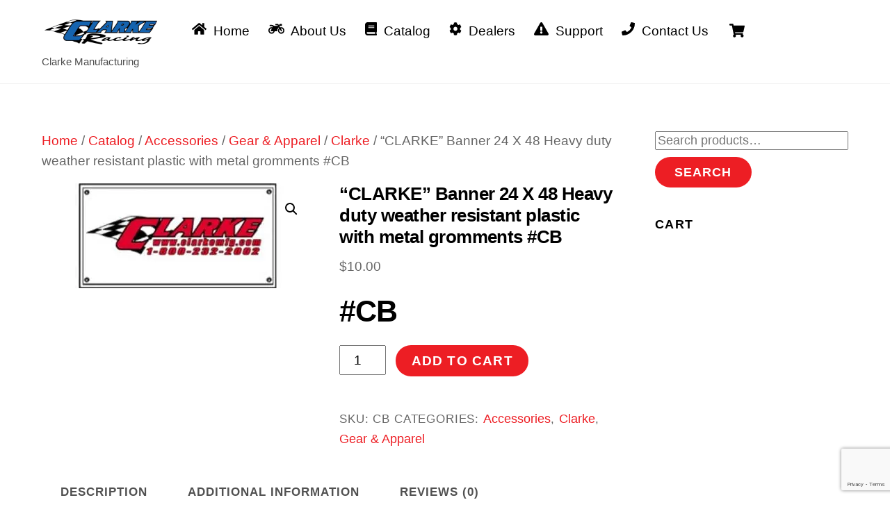

--- FILE ---
content_type: text/html; charset=UTF-8
request_url: https://clarkemfg.com/catalog/motorcycle-accessories-upgrades/motorcycle-gear-apparel/clarke-apparel/clarke-banner-24-x-48-heavy-duty-weather-resistant-plastic-with-metal-grommets-cb/
body_size: 20696
content:
<!DOCTYPE html>
<html lang="en-US">
<head>
        <meta charset="UTF-8">
        <meta name="viewport" content="width=device-width, initial-scale=1, minimum-scale=1">
        <style id="tb_inline_styles" data-no-optimize="1">.tb_animation_on{overflow-x:hidden}.themify_builder .wow{visibility:hidden;animation-fill-mode:both}[data-tf-animation]{will-change:transform,opacity,visibility}.themify_builder .tf_lax_done{transition-duration:.8s;transition-timing-function:cubic-bezier(.165,.84,.44,1)}[data-sticky-active].tb_sticky_scroll_active{z-index:1}[data-sticky-active].tb_sticky_scroll_active .hide-on-stick{display:none}@media(min-width:1025px){.hide-desktop{width:0!important;height:0!important;padding:0!important;visibility:hidden!important;margin:0!important;display:table-column!important;background:0!important;content-visibility:hidden;overflow:hidden!important}}@media(min-width:769px) and (max-width:1024px){.hide-tablet_landscape{width:0!important;height:0!important;padding:0!important;visibility:hidden!important;margin:0!important;display:table-column!important;background:0!important;content-visibility:hidden;overflow:hidden!important}}@media(min-width:481px) and (max-width:768px){.hide-tablet{width:0!important;height:0!important;padding:0!important;visibility:hidden!important;margin:0!important;display:table-column!important;background:0!important;content-visibility:hidden;overflow:hidden!important}}@media(max-width:480px){.hide-mobile{width:0!important;height:0!important;padding:0!important;visibility:hidden!important;margin:0!important;display:table-column!important;background:0!important;content-visibility:hidden;overflow:hidden!important}}@media(max-width:768px){div.module-gallery-grid{--galn:var(--galt)}}@media(max-width:480px){
                .themify_map.tf_map_loaded{width:100%!important}
                .ui.builder_button,.ui.nav li a{padding:.525em 1.15em}
                .fullheight>.row_inner:not(.tb_col_count_1){min-height:0}
                div.module-gallery-grid{--galn:var(--galm);gap:8px}
            }</style><noscript><style>.themify_builder .wow,.wow .tf_lazy{visibility:visible!important}</style></noscript>        <style id="tf_lazy_common" data-no-optimize="1">
                        img{
                max-width:100%;
                height:auto
            }
                                    :where(.tf_in_flx,.tf_flx){display:inline-flex;flex-wrap:wrap;place-items:center}
            .tf_fa,:is(em,i) tf-lottie{display:inline-block;vertical-align:middle}:is(em,i) tf-lottie{width:1.5em;height:1.5em}.tf_fa{width:1em;height:1em;stroke-width:0;stroke:currentColor;overflow:visible;fill:currentColor;pointer-events:none;text-rendering:optimizeSpeed;buffered-rendering:static}#tf_svg symbol{overflow:visible}:where(.tf_lazy){position:relative;visibility:visible;display:block;opacity:.3}.wow .tf_lazy:not(.tf_swiper-slide){visibility:hidden;opacity:1}div.tf_audio_lazy audio{visibility:hidden;height:0;display:inline}.mejs-container{visibility:visible}.tf_iframe_lazy{transition:opacity .3s ease-in-out;min-height:10px}:where(.tf_flx),.tf_swiper-wrapper{display:flex}.tf_swiper-slide{flex-shrink:0;opacity:0;width:100%;height:100%}.tf_swiper-wrapper>br,.tf_lazy.tf_swiper-wrapper .tf_lazy:after,.tf_lazy.tf_swiper-wrapper .tf_lazy:before{display:none}.tf_lazy:after,.tf_lazy:before{content:'';display:inline-block;position:absolute;width:10px!important;height:10px!important;margin:0 3px;top:50%!important;inset-inline:auto 50%!important;border-radius:100%;background-color:currentColor;visibility:visible;animation:tf-hrz-loader infinite .75s cubic-bezier(.2,.68,.18,1.08)}.tf_lazy:after{width:6px!important;height:6px!important;inset-inline:50% auto!important;margin-top:3px;animation-delay:-.4s}@keyframes tf-hrz-loader{0%,100%{transform:scale(1);opacity:1}50%{transform:scale(.1);opacity:.6}}.tf_lazy_lightbox{position:fixed;background:rgba(11,11,11,.8);color:#ccc;top:0;left:0;display:flex;align-items:center;justify-content:center;z-index:999}.tf_lazy_lightbox .tf_lazy:after,.tf_lazy_lightbox .tf_lazy:before{background:#fff}.tf_vd_lazy,tf-lottie{display:flex;flex-wrap:wrap}tf-lottie{aspect-ratio:1.777}.tf_w.tf_vd_lazy video{width:100%;height:auto;position:static;object-fit:cover}
        </style>
        <title>&quot;CLARKE&quot; Banner 24 X 48 Heavy duty weather resistant plastic with metal gromments #CB | Clarke Racing</title>
<script type="text/template" id="tmpl-variation-template">
	<div class="woocommerce-variation-description">{{{ data.variation.variation_description }}}</div>
	<div class="woocommerce-variation-price">{{{ data.variation.price_html }}}</div>
	<div class="woocommerce-variation-availability">{{{ data.variation.availability_html }}}</div>
</script>
<script type="text/template" id="tmpl-unavailable-variation-template">
	<p role="alert">Sorry, this product is unavailable. Please choose a different combination.</p>
</script>
<meta name='robots' content='max-image-preview:large' />
<link rel="alternate" type="application/rss+xml" title="Clarke Racing &raquo; Feed" href="https://clarkemfg.com/feed/" />
<link rel="alternate" type="application/rss+xml" title="Clarke Racing &raquo; Comments Feed" href="https://clarkemfg.com/comments/feed/" />
<link rel="alternate" type="application/rss+xml" title="Clarke Racing &raquo; &#8220;CLARKE&#8221; Banner 24 X 48 Heavy duty weather resistant plastic with metal gromments #CB Comments Feed" href="https://clarkemfg.com/catalog/motorcycle-accessories-upgrades/motorcycle-gear-apparel/clarke-apparel/clarke-banner-24-x-48-heavy-duty-weather-resistant-plastic-with-metal-grommets-cb/feed/" />
<link rel="alternate" title="oEmbed (JSON)" type="application/json+oembed" href="https://clarkemfg.com/wp-json/oembed/1.0/embed?url=https%3A%2F%2Fclarkemfg.com%2Fcatalog%2Fmotorcycle-accessories-upgrades%2Fmotorcycle-gear-apparel%2Fclarke-apparel%2Fclarke-banner-24-x-48-heavy-duty-weather-resistant-plastic-with-metal-grommets-cb%2F" />
<link rel="alternate" title="oEmbed (XML)" type="text/xml+oembed" href="https://clarkemfg.com/wp-json/oembed/1.0/embed?url=https%3A%2F%2Fclarkemfg.com%2Fcatalog%2Fmotorcycle-accessories-upgrades%2Fmotorcycle-gear-apparel%2Fclarke-apparel%2Fclarke-banner-24-x-48-heavy-duty-weather-resistant-plastic-with-metal-grommets-cb%2F&#038;format=xml" />
<style id='wp-img-auto-sizes-contain-inline-css'>
img:is([sizes=auto i],[sizes^="auto," i]){contain-intrinsic-size:3000px 1500px}
/*# sourceURL=wp-img-auto-sizes-contain-inline-css */
</style>
<link rel="preload" href="https://clarkemfg.com/wp-content/plugins/advanced-coupons-for-woocommerce-free/dist/assets/index-467dde24.css?ver=1766302367" as="style"><link rel='stylesheet' id='acfwf-wc-cart-block-integration-css' href='https://clarkemfg.com/wp-content/plugins/advanced-coupons-for-woocommerce-free/dist/assets/index-467dde24.css?ver=1766302367' media='all' />
<link rel="preload" href="https://clarkemfg.com/wp-content/plugins/advanced-coupons-for-woocommerce-free/dist/assets/index-2a7d8588.css?ver=1766302367" as="style"><link rel='stylesheet' id='acfwf-wc-checkout-block-integration-css' href='https://clarkemfg.com/wp-content/plugins/advanced-coupons-for-woocommerce-free/dist/assets/index-2a7d8588.css?ver=1766302367' media='all' />
<link rel="preload" href="https://clarkemfg.com/wp-content/plugins/contact-form-7/includes/css/styles.css?ver=6.1.4" as="style"><link rel='stylesheet' id='contact-form-7-css' href='https://clarkemfg.com/wp-content/plugins/contact-form-7/includes/css/styles.css?ver=6.1.4' media='all' />
<link rel="preload" href="https://clarkemfg.com/wp-content/plugins/woocommerce-wholesale-prices-premium/css/wwpp-single-product-page.css?ver=2.0.8.1" as="style"><link rel='stylesheet' id='wwpp_single_product_page_css-css' href='https://clarkemfg.com/wp-content/plugins/woocommerce-wholesale-prices-premium/css/wwpp-single-product-page.css?ver=2.0.8.1' media='all' />
<style id='woocommerce-inline-inline-css'>
.woocommerce form .form-row .required { visibility: visible; }
/*# sourceURL=woocommerce-inline-inline-css */
</style>
<link rel="preload" href="https://clarkemfg.com/wp-content/plugins/woocommerce-gateway-authorize-net-aim/vendor/skyverge/wc-plugin-framework/woocommerce/payment-gateway/assets/css/frontend/sv-wc-payment-gateway-payment-form.min.css?ver=5.3.0" as="style"><link rel='stylesheet' id='sv-wc-payment-gateway-payment-form-css' href='https://clarkemfg.com/wp-content/plugins/woocommerce-gateway-authorize-net-aim/vendor/skyverge/wc-plugin-framework/woocommerce/payment-gateway/assets/css/frontend/sv-wc-payment-gateway-payment-form.min.css?ver=5.3.0' media='all' />
<style id='wc-product-table-head-inline-css'>
table.wc-product-table { visibility: hidden; }
/*# sourceURL=wc-product-table-head-inline-css */
</style>
<script src="https://clarkemfg.com/wp-includes/js/jquery/jquery.min.js?ver=3.7.1" id="jquery-core-js"></script>
<script src="https://clarkemfg.com/wp-includes/js/jquery/jquery-migrate.min.js?ver=3.4.1" id="jquery-migrate-js"></script>
<script src="https://clarkemfg.com/wp-content/plugins/woocommerce/assets/js/zoom/jquery.zoom.min.js?ver=1.7.21-wc.10.4.3" id="wc-zoom-js" defer data-wp-strategy="defer"></script>
<script src="https://clarkemfg.com/wp-content/plugins/woocommerce/assets/js/flexslider/jquery.flexslider.min.js?ver=2.7.2-wc.10.4.3" id="wc-flexslider-js" defer data-wp-strategy="defer"></script>
<script src="https://clarkemfg.com/wp-content/plugins/woocommerce/assets/js/photoswipe/photoswipe.min.js?ver=4.1.1-wc.10.4.3" id="wc-photoswipe-js" defer data-wp-strategy="defer"></script>
<script src="https://clarkemfg.com/wp-content/plugins/woocommerce/assets/js/photoswipe/photoswipe-ui-default.min.js?ver=4.1.1-wc.10.4.3" id="wc-photoswipe-ui-default-js" defer data-wp-strategy="defer"></script>
<script src="https://clarkemfg.com/wp-content/plugins/woocommerce/assets/js/frontend/single-product.min.js?ver=10.4.3" id="wc-single-product-js" defer data-wp-strategy="defer"></script>
<script src="https://clarkemfg.com/wp-content/plugins/woocommerce/assets/js/jquery-blockui/jquery.blockUI.min.js?ver=2.7.0-wc.10.4.3" id="wc-jquery-blockui-js" defer data-wp-strategy="defer"></script>
<link rel="https://api.w.org/" href="https://clarkemfg.com/wp-json/" /><link rel="alternate" title="JSON" type="application/json" href="https://clarkemfg.com/wp-json/wp/v2/product/6839" /><link rel="EditURI" type="application/rsd+xml" title="RSD" href="https://clarkemfg.com/xmlrpc.php?rsd" />
<link rel='shortlink' href='https://clarkemfg.com/?p=6839' />
<meta name="generator" content="Advanced Coupons for WooCommerce Free v4.7.1" /><!-- SLP Custom CSS -->
<style type="text/css">
div#map.slp_map {
width:100%;
height:480px;
}
div#slp_tagline {
width:100%;
}
</style>

<meta name="wwp" content="yes" />
	<style>
	@keyframes themifyAnimatedBG{
		0%{background-color:#33baab}100%{background-color:#e33b9e}50%{background-color:#4961d7}33.3%{background-color:#2ea85c}25%{background-color:#2bb8ed}20%{background-color:#dd5135}
	}
	.module_row.animated-bg{
		animation:themifyAnimatedBG 30000ms infinite alternate
	}
	</style>
		<noscript><style>.woocommerce-product-gallery{ opacity: 1 !important; }</style></noscript>
	<!-- SEO meta tags powered by SmartCrawl https://wpmudev.com/project/smartcrawl-wordpress-seo/ -->
<link rel="canonical" href="https://clarkemfg.com/catalog/motorcycle-accessories-upgrades/motorcycle-gear-apparel/clarke-apparel/clarke-banner-24-x-48-heavy-duty-weather-resistant-plastic-with-metal-grommets-cb/" />
<meta name="description" content="#CB" />
<script type="application/ld+json">{"@context":"https:\/\/schema.org","@graph":[{"@type":"Organization","@id":"https:\/\/clarkemfg.com\/#schema-publishing-organization","url":"https:\/\/clarkemfg.com","name":"Clarke Manufacturing","logo":{"@type":"ImageObject","@id":"https:\/\/clarkemfg.com\/#schema-organization-logo","url":"https:\/\/clarkemfg.com\/wp-content\/uploads\/2016\/11\/Clarke-RACING-LOGO-BLUE.jpg","height":60,"width":60}},{"@type":"WebSite","@id":"https:\/\/clarkemfg.com\/#schema-website","url":"https:\/\/clarkemfg.com","name":"Clarke Racing","encoding":"UTF-8","potentialAction":{"@type":"SearchAction","target":"https:\/\/clarkemfg.com\/search\/{search_term_string}\/","query-input":"required name=search_term_string"}},{"@type":"BreadcrumbList","@id":"https:\/\/clarkemfg.com\/catalog\/motorcycle-accessories-upgrades\/motorcycle-gear-apparel\/clarke-apparel\/clarke-banner-24-x-48-heavy-duty-weather-resistant-plastic-with-metal-grommets-cb?page&product_cat=motorcycle-accessories-upgrades\/motorcycle-gear-apparel\/clarke-apparel&product=clarke-banner-24-x-48-heavy-duty-weather-resistant-plastic-with-metal-grommets-cb&post_type=product&name=clarke-banner-24-x-48-heavy-duty-weather-resistant-plastic-with-metal-grommets-cb\/#breadcrumb","itemListElement":[{"@type":"ListItem","position":1,"name":"Home","item":"https:\/\/clarkemfg.com"},{"@type":"ListItem","position":2,"name":"Catalog","item":"https:\/\/clarkemfg.com\/catalog\/"},{"@type":"ListItem","position":3,"name":"&#8220;CLARKE&#8221; Banner 24 X 48 Heavy duty weather resistant plastic with metal gromments #CB"}]},{"@type":"Person","@id":"https:\/\/clarkemfg.com\/author\/heather\/#schema-author","name":"Heather","url":"https:\/\/clarkemfg.com\/author\/heather\/"}]}</script>
<meta property="og:type" content="og:product" />
<meta property="og:url" content="https://clarkemfg.com/catalog/motorcycle-accessories-upgrades/motorcycle-gear-apparel/clarke-apparel/clarke-banner-24-x-48-heavy-duty-weather-resistant-plastic-with-metal-grommets-cb/" />
<meta property="og:title" content="&quot;CLARKE&quot; Banner 24 X 48 Heavy duty weather resistant plastic with metal gromments #CB | Clarke Racing" />
<meta property="og:description" content="#CB" />
<meta property="og:image" content="https://clarkemfg.com/wp-content/uploads/2015/12/BANNER-FULL.jpg" />
<meta property="og:image:width" content="360" />
<meta property="og:image:height" content="181" />
<meta property="product:price:amount" content="10.00" />
<meta property="product:price:currency" content="USD" />
<meta property="og:availability" content="instock" />
<meta property="product:availability" content="instock" />
<meta property="product:brand" content="Accessories" />
<!-- /SEO -->
<link rel="modulepreload" href="https://clarkemfg.com/wp-content/plugins/advanced-coupons-for-woocommerce-free/dist/common/NoticesPlugin.12346420.js"  /><link rel="modulepreload" href="https://clarkemfg.com/wp-content/plugins/advanced-coupons-for-woocommerce-free/dist/common/sanitize.7727159a.js"  /><link rel="modulepreload" href="https://clarkemfg.com/wp-content/plugins/advanced-coupons-for-woocommerce-free/dist/common/NoticesPlugin.12346420.js"  /><link rel="modulepreload" href="https://clarkemfg.com/wp-content/plugins/advanced-coupons-for-woocommerce-free/dist/common/sanitize.7727159a.js"  /><link rel="prefetch" href="https://clarkemfg.com/wp-content/themes/themify-ultra/js/themify-script.js?ver=8.0.4" as="script" fetchpriority="low"><link rel="prefetch" href="https://clarkemfg.com/wp-content/themes/themify-ultra/themify/js/modules/themify-sidemenu.js?ver=8.1.6" as="script" fetchpriority="low"><link rel="prefetch" href="https://clarkemfg.com/wp-content/themes/themify-ultra/js/modules/wc.js?ver=8.0.4" as="script" fetchpriority="low"><link rel="preload" href="https://b1596844.smushcdn.com/1596844/wp-content/uploads/2014/11/logo1-e1458857975152.png?lossy=1&strip=1&webp=1" as="image"><link rel="preload" href="https://clarkemfg.com/wp-content/plugins/woocommerce/assets/fonts/star.woff" as="font" type="font/woff" crossorigin fetchpriority="high"><style id="tf_gf_fonts_style">@font-face{font-family:'Public Sans';font-style:italic;font-display:swap;src:url(https://fonts.gstatic.com/s/publicsans/v21/ijwTs572Xtc6ZYQws9YVwnNDTJPax9k0.woff2) format('woff2');unicode-range:U+0102-0103,U+0110-0111,U+0128-0129,U+0168-0169,U+01A0-01A1,U+01AF-01B0,U+0300-0301,U+0303-0304,U+0308-0309,U+0323,U+0329,U+1EA0-1EF9,U+20AB;}@font-face{font-family:'Public Sans';font-style:italic;font-display:swap;src:url(https://fonts.gstatic.com/s/publicsans/v21/ijwTs572Xtc6ZYQws9YVwnNDTJLax9k0.woff2) format('woff2');unicode-range:U+0100-02BA,U+02BD-02C5,U+02C7-02CC,U+02CE-02D7,U+02DD-02FF,U+0304,U+0308,U+0329,U+1D00-1DBF,U+1E00-1E9F,U+1EF2-1EFF,U+2020,U+20A0-20AB,U+20AD-20C0,U+2113,U+2C60-2C7F,U+A720-A7FF;}@font-face{font-family:'Public Sans';font-style:italic;font-display:swap;src:url(https://fonts.gstatic.com/s/publicsans/v21/ijwTs572Xtc6ZYQws9YVwnNDTJzaxw.woff2) format('woff2');unicode-range:U+0000-00FF,U+0131,U+0152-0153,U+02BB-02BC,U+02C6,U+02DA,U+02DC,U+0304,U+0308,U+0329,U+2000-206F,U+20AC,U+2122,U+2191,U+2193,U+2212,U+2215,U+FEFF,U+FFFD;}@font-face{font-family:'Public Sans';font-style:italic;font-weight:600;font-display:swap;src:url(https://fonts.gstatic.com/s/publicsans/v21/ijwTs572Xtc6ZYQws9YVwnNDTJPax9k0.woff2) format('woff2');unicode-range:U+0102-0103,U+0110-0111,U+0128-0129,U+0168-0169,U+01A0-01A1,U+01AF-01B0,U+0300-0301,U+0303-0304,U+0308-0309,U+0323,U+0329,U+1EA0-1EF9,U+20AB;}@font-face{font-family:'Public Sans';font-style:italic;font-weight:600;font-display:swap;src:url(https://fonts.gstatic.com/s/publicsans/v21/ijwTs572Xtc6ZYQws9YVwnNDTJLax9k0.woff2) format('woff2');unicode-range:U+0100-02BA,U+02BD-02C5,U+02C7-02CC,U+02CE-02D7,U+02DD-02FF,U+0304,U+0308,U+0329,U+1D00-1DBF,U+1E00-1E9F,U+1EF2-1EFF,U+2020,U+20A0-20AB,U+20AD-20C0,U+2113,U+2C60-2C7F,U+A720-A7FF;}@font-face{font-family:'Public Sans';font-style:italic;font-weight:600;font-display:swap;src:url(https://fonts.gstatic.com/s/publicsans/v21/ijwTs572Xtc6ZYQws9YVwnNDTJzaxw.woff2) format('woff2');unicode-range:U+0000-00FF,U+0131,U+0152-0153,U+02BB-02BC,U+02C6,U+02DA,U+02DC,U+0304,U+0308,U+0329,U+2000-206F,U+20AC,U+2122,U+2191,U+2193,U+2212,U+2215,U+FEFF,U+FFFD;}@font-face{font-family:'Public Sans';font-style:italic;font-weight:700;font-display:swap;src:url(https://fonts.gstatic.com/s/publicsans/v21/ijwTs572Xtc6ZYQws9YVwnNDTJPax9k0.woff2) format('woff2');unicode-range:U+0102-0103,U+0110-0111,U+0128-0129,U+0168-0169,U+01A0-01A1,U+01AF-01B0,U+0300-0301,U+0303-0304,U+0308-0309,U+0323,U+0329,U+1EA0-1EF9,U+20AB;}@font-face{font-family:'Public Sans';font-style:italic;font-weight:700;font-display:swap;src:url(https://fonts.gstatic.com/s/publicsans/v21/ijwTs572Xtc6ZYQws9YVwnNDTJLax9k0.woff2) format('woff2');unicode-range:U+0100-02BA,U+02BD-02C5,U+02C7-02CC,U+02CE-02D7,U+02DD-02FF,U+0304,U+0308,U+0329,U+1D00-1DBF,U+1E00-1E9F,U+1EF2-1EFF,U+2020,U+20A0-20AB,U+20AD-20C0,U+2113,U+2C60-2C7F,U+A720-A7FF;}@font-face{font-family:'Public Sans';font-style:italic;font-weight:700;font-display:swap;src:url(https://fonts.gstatic.com/s/publicsans/v21/ijwTs572Xtc6ZYQws9YVwnNDTJzaxw.woff2) format('woff2');unicode-range:U+0000-00FF,U+0131,U+0152-0153,U+02BB-02BC,U+02C6,U+02DA,U+02DC,U+0304,U+0308,U+0329,U+2000-206F,U+20AC,U+2122,U+2191,U+2193,U+2212,U+2215,U+FEFF,U+FFFD;}@font-face{font-family:'Public Sans';font-display:swap;src:url(https://fonts.gstatic.com/s/publicsans/v21/ijwRs572Xtc6ZYQws9YVwnNJfJ7Cww.woff2) format('woff2');unicode-range:U+0102-0103,U+0110-0111,U+0128-0129,U+0168-0169,U+01A0-01A1,U+01AF-01B0,U+0300-0301,U+0303-0304,U+0308-0309,U+0323,U+0329,U+1EA0-1EF9,U+20AB;}@font-face{font-family:'Public Sans';font-display:swap;src:url(https://fonts.gstatic.com/s/publicsans/v21/ijwRs572Xtc6ZYQws9YVwnNIfJ7Cww.woff2) format('woff2');unicode-range:U+0100-02BA,U+02BD-02C5,U+02C7-02CC,U+02CE-02D7,U+02DD-02FF,U+0304,U+0308,U+0329,U+1D00-1DBF,U+1E00-1E9F,U+1EF2-1EFF,U+2020,U+20A0-20AB,U+20AD-20C0,U+2113,U+2C60-2C7F,U+A720-A7FF;}@font-face{font-family:'Public Sans';font-display:swap;src:url(https://fonts.gstatic.com/s/publicsans/v21/ijwRs572Xtc6ZYQws9YVwnNGfJ4.woff2) format('woff2');unicode-range:U+0000-00FF,U+0131,U+0152-0153,U+02BB-02BC,U+02C6,U+02DA,U+02DC,U+0304,U+0308,U+0329,U+2000-206F,U+20AC,U+2122,U+2191,U+2193,U+2212,U+2215,U+FEFF,U+FFFD;}@font-face{font-family:'Public Sans';font-weight:600;font-display:swap;src:url(https://fonts.gstatic.com/s/publicsans/v21/ijwRs572Xtc6ZYQws9YVwnNJfJ7Cww.woff2) format('woff2');unicode-range:U+0102-0103,U+0110-0111,U+0128-0129,U+0168-0169,U+01A0-01A1,U+01AF-01B0,U+0300-0301,U+0303-0304,U+0308-0309,U+0323,U+0329,U+1EA0-1EF9,U+20AB;}@font-face{font-family:'Public Sans';font-weight:600;font-display:swap;src:url(https://fonts.gstatic.com/s/publicsans/v21/ijwRs572Xtc6ZYQws9YVwnNIfJ7Cww.woff2) format('woff2');unicode-range:U+0100-02BA,U+02BD-02C5,U+02C7-02CC,U+02CE-02D7,U+02DD-02FF,U+0304,U+0308,U+0329,U+1D00-1DBF,U+1E00-1E9F,U+1EF2-1EFF,U+2020,U+20A0-20AB,U+20AD-20C0,U+2113,U+2C60-2C7F,U+A720-A7FF;}@font-face{font-family:'Public Sans';font-weight:600;font-display:swap;src:url(https://fonts.gstatic.com/s/publicsans/v21/ijwRs572Xtc6ZYQws9YVwnNGfJ4.woff2) format('woff2');unicode-range:U+0000-00FF,U+0131,U+0152-0153,U+02BB-02BC,U+02C6,U+02DA,U+02DC,U+0304,U+0308,U+0329,U+2000-206F,U+20AC,U+2122,U+2191,U+2193,U+2212,U+2215,U+FEFF,U+FFFD;}@font-face{font-family:'Public Sans';font-weight:700;font-display:swap;src:url(https://fonts.gstatic.com/s/publicsans/v21/ijwRs572Xtc6ZYQws9YVwnNJfJ7Cww.woff2) format('woff2');unicode-range:U+0102-0103,U+0110-0111,U+0128-0129,U+0168-0169,U+01A0-01A1,U+01AF-01B0,U+0300-0301,U+0303-0304,U+0308-0309,U+0323,U+0329,U+1EA0-1EF9,U+20AB;}@font-face{font-family:'Public Sans';font-weight:700;font-display:swap;src:url(https://fonts.gstatic.com/s/publicsans/v21/ijwRs572Xtc6ZYQws9YVwnNIfJ7Cww.woff2) format('woff2');unicode-range:U+0100-02BA,U+02BD-02C5,U+02C7-02CC,U+02CE-02D7,U+02DD-02FF,U+0304,U+0308,U+0329,U+1D00-1DBF,U+1E00-1E9F,U+1EF2-1EFF,U+2020,U+20A0-20AB,U+20AD-20C0,U+2113,U+2C60-2C7F,U+A720-A7FF;}@font-face{font-family:'Public Sans';font-weight:700;font-display:swap;src:url(https://fonts.gstatic.com/s/publicsans/v21/ijwRs572Xtc6ZYQws9YVwnNGfJ4.woff2) format('woff2');unicode-range:U+0000-00FF,U+0131,U+0152-0153,U+02BB-02BC,U+02C6,U+02DA,U+02DC,U+0304,U+0308,U+0329,U+2000-206F,U+20AC,U+2122,U+2191,U+2193,U+2212,U+2215,U+FEFF,U+FFFD;}</style><link rel="preload" fetchpriority="high" href="https://clarkemfg.com/wp-content/uploads/themify-concate/1030711495/themify-1186299502.css" as="style"><link fetchpriority="high" id="themify_concate-css" rel="stylesheet" href="https://clarkemfg.com/wp-content/uploads/themify-concate/1030711495/themify-1186299502.css"><link rel="preload" href="https://clarkemfg.com/wp-content/plugins/woocommerce/assets/client/blocks/wc-blocks.css?ver=wc-10.4.3" as="style"><link rel='stylesheet' id='wc-blocks-style-css' href='https://clarkemfg.com/wp-content/plugins/woocommerce/assets/client/blocks/wc-blocks.css?ver=wc-10.4.3' media='all' />
<style id='global-styles-inline-css'>
:root{--wp--preset--aspect-ratio--square: 1;--wp--preset--aspect-ratio--4-3: 4/3;--wp--preset--aspect-ratio--3-4: 3/4;--wp--preset--aspect-ratio--3-2: 3/2;--wp--preset--aspect-ratio--2-3: 2/3;--wp--preset--aspect-ratio--16-9: 16/9;--wp--preset--aspect-ratio--9-16: 9/16;--wp--preset--color--black: #000000;--wp--preset--color--cyan-bluish-gray: #abb8c3;--wp--preset--color--white: #ffffff;--wp--preset--color--pale-pink: #f78da7;--wp--preset--color--vivid-red: #cf2e2e;--wp--preset--color--luminous-vivid-orange: #ff6900;--wp--preset--color--luminous-vivid-amber: #fcb900;--wp--preset--color--light-green-cyan: #7bdcb5;--wp--preset--color--vivid-green-cyan: #00d084;--wp--preset--color--pale-cyan-blue: #8ed1fc;--wp--preset--color--vivid-cyan-blue: #0693e3;--wp--preset--color--vivid-purple: #9b51e0;--wp--preset--gradient--vivid-cyan-blue-to-vivid-purple: linear-gradient(135deg,rgb(6,147,227) 0%,rgb(155,81,224) 100%);--wp--preset--gradient--light-green-cyan-to-vivid-green-cyan: linear-gradient(135deg,rgb(122,220,180) 0%,rgb(0,208,130) 100%);--wp--preset--gradient--luminous-vivid-amber-to-luminous-vivid-orange: linear-gradient(135deg,rgb(252,185,0) 0%,rgb(255,105,0) 100%);--wp--preset--gradient--luminous-vivid-orange-to-vivid-red: linear-gradient(135deg,rgb(255,105,0) 0%,rgb(207,46,46) 100%);--wp--preset--gradient--very-light-gray-to-cyan-bluish-gray: linear-gradient(135deg,rgb(238,238,238) 0%,rgb(169,184,195) 100%);--wp--preset--gradient--cool-to-warm-spectrum: linear-gradient(135deg,rgb(74,234,220) 0%,rgb(151,120,209) 20%,rgb(207,42,186) 40%,rgb(238,44,130) 60%,rgb(251,105,98) 80%,rgb(254,248,76) 100%);--wp--preset--gradient--blush-light-purple: linear-gradient(135deg,rgb(255,206,236) 0%,rgb(152,150,240) 100%);--wp--preset--gradient--blush-bordeaux: linear-gradient(135deg,rgb(254,205,165) 0%,rgb(254,45,45) 50%,rgb(107,0,62) 100%);--wp--preset--gradient--luminous-dusk: linear-gradient(135deg,rgb(255,203,112) 0%,rgb(199,81,192) 50%,rgb(65,88,208) 100%);--wp--preset--gradient--pale-ocean: linear-gradient(135deg,rgb(255,245,203) 0%,rgb(182,227,212) 50%,rgb(51,167,181) 100%);--wp--preset--gradient--electric-grass: linear-gradient(135deg,rgb(202,248,128) 0%,rgb(113,206,126) 100%);--wp--preset--gradient--midnight: linear-gradient(135deg,rgb(2,3,129) 0%,rgb(40,116,252) 100%);--wp--preset--font-size--small: 13px;--wp--preset--font-size--medium: clamp(14px, 0.875rem + ((1vw - 3.2px) * 0.469), 20px);--wp--preset--font-size--large: clamp(22.041px, 1.378rem + ((1vw - 3.2px) * 1.091), 36px);--wp--preset--font-size--x-large: clamp(25.014px, 1.563rem + ((1vw - 3.2px) * 1.327), 42px);--wp--preset--font-family--system-font: -apple-system,BlinkMacSystemFont,"Segoe UI",Roboto,Oxygen-Sans,Ubuntu,Cantarell,"Helvetica Neue",sans-serif;--wp--preset--spacing--20: 0.44rem;--wp--preset--spacing--30: 0.67rem;--wp--preset--spacing--40: 1rem;--wp--preset--spacing--50: 1.5rem;--wp--preset--spacing--60: 2.25rem;--wp--preset--spacing--70: 3.38rem;--wp--preset--spacing--80: 5.06rem;--wp--preset--shadow--natural: 6px 6px 9px rgba(0, 0, 0, 0.2);--wp--preset--shadow--deep: 12px 12px 50px rgba(0, 0, 0, 0.4);--wp--preset--shadow--sharp: 6px 6px 0px rgba(0, 0, 0, 0.2);--wp--preset--shadow--outlined: 6px 6px 0px -3px rgb(255, 255, 255), 6px 6px rgb(0, 0, 0);--wp--preset--shadow--crisp: 6px 6px 0px rgb(0, 0, 0);}:where(body) { margin: 0; }.wp-site-blocks > .alignleft { float: left; margin-right: 2em; }.wp-site-blocks > .alignright { float: right; margin-left: 2em; }.wp-site-blocks > .aligncenter { justify-content: center; margin-left: auto; margin-right: auto; }:where(.wp-site-blocks) > * { margin-block-start: 24px; margin-block-end: 0; }:where(.wp-site-blocks) > :first-child { margin-block-start: 0; }:where(.wp-site-blocks) > :last-child { margin-block-end: 0; }:root { --wp--style--block-gap: 24px; }:root :where(.is-layout-flow) > :first-child{margin-block-start: 0;}:root :where(.is-layout-flow) > :last-child{margin-block-end: 0;}:root :where(.is-layout-flow) > *{margin-block-start: 24px;margin-block-end: 0;}:root :where(.is-layout-constrained) > :first-child{margin-block-start: 0;}:root :where(.is-layout-constrained) > :last-child{margin-block-end: 0;}:root :where(.is-layout-constrained) > *{margin-block-start: 24px;margin-block-end: 0;}:root :where(.is-layout-flex){gap: 24px;}:root :where(.is-layout-grid){gap: 24px;}.is-layout-flow > .alignleft{float: left;margin-inline-start: 0;margin-inline-end: 2em;}.is-layout-flow > .alignright{float: right;margin-inline-start: 2em;margin-inline-end: 0;}.is-layout-flow > .aligncenter{margin-left: auto !important;margin-right: auto !important;}.is-layout-constrained > .alignleft{float: left;margin-inline-start: 0;margin-inline-end: 2em;}.is-layout-constrained > .alignright{float: right;margin-inline-start: 2em;margin-inline-end: 0;}.is-layout-constrained > .aligncenter{margin-left: auto !important;margin-right: auto !important;}.is-layout-constrained > :where(:not(.alignleft):not(.alignright):not(.alignfull)){margin-left: auto !important;margin-right: auto !important;}body .is-layout-flex{display: flex;}.is-layout-flex{flex-wrap: wrap;align-items: center;}.is-layout-flex > :is(*, div){margin: 0;}body .is-layout-grid{display: grid;}.is-layout-grid > :is(*, div){margin: 0;}body{font-family: var(--wp--preset--font-family--system-font);font-size: var(--wp--preset--font-size--medium);line-height: 1.6;padding-top: 0px;padding-right: 0px;padding-bottom: 0px;padding-left: 0px;}a:where(:not(.wp-element-button)){text-decoration: underline;}:root :where(.wp-element-button, .wp-block-button__link){background-color: #32373c;border-width: 0;color: #fff;font-family: inherit;font-size: inherit;font-style: inherit;font-weight: inherit;letter-spacing: inherit;line-height: inherit;padding-top: calc(0.667em + 2px);padding-right: calc(1.333em + 2px);padding-bottom: calc(0.667em + 2px);padding-left: calc(1.333em + 2px);text-decoration: none;text-transform: inherit;}.has-black-color{color: var(--wp--preset--color--black) !important;}.has-cyan-bluish-gray-color{color: var(--wp--preset--color--cyan-bluish-gray) !important;}.has-white-color{color: var(--wp--preset--color--white) !important;}.has-pale-pink-color{color: var(--wp--preset--color--pale-pink) !important;}.has-vivid-red-color{color: var(--wp--preset--color--vivid-red) !important;}.has-luminous-vivid-orange-color{color: var(--wp--preset--color--luminous-vivid-orange) !important;}.has-luminous-vivid-amber-color{color: var(--wp--preset--color--luminous-vivid-amber) !important;}.has-light-green-cyan-color{color: var(--wp--preset--color--light-green-cyan) !important;}.has-vivid-green-cyan-color{color: var(--wp--preset--color--vivid-green-cyan) !important;}.has-pale-cyan-blue-color{color: var(--wp--preset--color--pale-cyan-blue) !important;}.has-vivid-cyan-blue-color{color: var(--wp--preset--color--vivid-cyan-blue) !important;}.has-vivid-purple-color{color: var(--wp--preset--color--vivid-purple) !important;}.has-black-background-color{background-color: var(--wp--preset--color--black) !important;}.has-cyan-bluish-gray-background-color{background-color: var(--wp--preset--color--cyan-bluish-gray) !important;}.has-white-background-color{background-color: var(--wp--preset--color--white) !important;}.has-pale-pink-background-color{background-color: var(--wp--preset--color--pale-pink) !important;}.has-vivid-red-background-color{background-color: var(--wp--preset--color--vivid-red) !important;}.has-luminous-vivid-orange-background-color{background-color: var(--wp--preset--color--luminous-vivid-orange) !important;}.has-luminous-vivid-amber-background-color{background-color: var(--wp--preset--color--luminous-vivid-amber) !important;}.has-light-green-cyan-background-color{background-color: var(--wp--preset--color--light-green-cyan) !important;}.has-vivid-green-cyan-background-color{background-color: var(--wp--preset--color--vivid-green-cyan) !important;}.has-pale-cyan-blue-background-color{background-color: var(--wp--preset--color--pale-cyan-blue) !important;}.has-vivid-cyan-blue-background-color{background-color: var(--wp--preset--color--vivid-cyan-blue) !important;}.has-vivid-purple-background-color{background-color: var(--wp--preset--color--vivid-purple) !important;}.has-black-border-color{border-color: var(--wp--preset--color--black) !important;}.has-cyan-bluish-gray-border-color{border-color: var(--wp--preset--color--cyan-bluish-gray) !important;}.has-white-border-color{border-color: var(--wp--preset--color--white) !important;}.has-pale-pink-border-color{border-color: var(--wp--preset--color--pale-pink) !important;}.has-vivid-red-border-color{border-color: var(--wp--preset--color--vivid-red) !important;}.has-luminous-vivid-orange-border-color{border-color: var(--wp--preset--color--luminous-vivid-orange) !important;}.has-luminous-vivid-amber-border-color{border-color: var(--wp--preset--color--luminous-vivid-amber) !important;}.has-light-green-cyan-border-color{border-color: var(--wp--preset--color--light-green-cyan) !important;}.has-vivid-green-cyan-border-color{border-color: var(--wp--preset--color--vivid-green-cyan) !important;}.has-pale-cyan-blue-border-color{border-color: var(--wp--preset--color--pale-cyan-blue) !important;}.has-vivid-cyan-blue-border-color{border-color: var(--wp--preset--color--vivid-cyan-blue) !important;}.has-vivid-purple-border-color{border-color: var(--wp--preset--color--vivid-purple) !important;}.has-vivid-cyan-blue-to-vivid-purple-gradient-background{background: var(--wp--preset--gradient--vivid-cyan-blue-to-vivid-purple) !important;}.has-light-green-cyan-to-vivid-green-cyan-gradient-background{background: var(--wp--preset--gradient--light-green-cyan-to-vivid-green-cyan) !important;}.has-luminous-vivid-amber-to-luminous-vivid-orange-gradient-background{background: var(--wp--preset--gradient--luminous-vivid-amber-to-luminous-vivid-orange) !important;}.has-luminous-vivid-orange-to-vivid-red-gradient-background{background: var(--wp--preset--gradient--luminous-vivid-orange-to-vivid-red) !important;}.has-very-light-gray-to-cyan-bluish-gray-gradient-background{background: var(--wp--preset--gradient--very-light-gray-to-cyan-bluish-gray) !important;}.has-cool-to-warm-spectrum-gradient-background{background: var(--wp--preset--gradient--cool-to-warm-spectrum) !important;}.has-blush-light-purple-gradient-background{background: var(--wp--preset--gradient--blush-light-purple) !important;}.has-blush-bordeaux-gradient-background{background: var(--wp--preset--gradient--blush-bordeaux) !important;}.has-luminous-dusk-gradient-background{background: var(--wp--preset--gradient--luminous-dusk) !important;}.has-pale-ocean-gradient-background{background: var(--wp--preset--gradient--pale-ocean) !important;}.has-electric-grass-gradient-background{background: var(--wp--preset--gradient--electric-grass) !important;}.has-midnight-gradient-background{background: var(--wp--preset--gradient--midnight) !important;}.has-small-font-size{font-size: var(--wp--preset--font-size--small) !important;}.has-medium-font-size{font-size: var(--wp--preset--font-size--medium) !important;}.has-large-font-size{font-size: var(--wp--preset--font-size--large) !important;}.has-x-large-font-size{font-size: var(--wp--preset--font-size--x-large) !important;}.has-system-font-font-family{font-family: var(--wp--preset--font-family--system-font) !important;}
/*# sourceURL=global-styles-inline-css */
</style>
</head>
<body class="wp-singular product-template-default single single-product postid-6839 wp-theme-themify-ultra theme-themify-ultra woocommerce woocommerce-page skin-default sidebar1 default_width no-home woocommerce-js product_cat_motorcycle-accessories-upgrades product_cat_clarke-apparel product_cat_motorcycle-gear-apparel tb_animation_on ready-view header-horizontal fixed-header-enabled footer-horizontal-left social-widget-off search-off header-widgets-off slide-cart sidemenu-active">
<a class="screen-reader-text skip-to-content" href="#content">Skip to content</a><svg id="tf_svg" style="display:none"><defs><symbol id="tf-fas-shopping-cart" viewBox="0 0 36 32"><path d="M33 18.81q-.25 1.2-1.44 1.2H13.25l.37 2h16.82q.68 0 1.12.55t.31 1.25l-.37 1.57q2 .93 2 3.12 0 1.44-1.03 2.47T30 32t-2.47-1.03-1.03-2.47q0-1.5 1.06-2.5H14.44q1.06 1 1.06 2.5 0 1.44-1.03 2.47T12 32t-2.47-1.03T8.5 28.5q0-2 1.75-3.06L5.88 4H1.5Q.88 4 .44 3.56T0 2.5v-1Q0 .87.44.44T1.5 0h6.44q.5 0 .9.34t.54.85L9.94 4H34.5q.75 0 1.19.56t.25 1.25z"/></symbol><symbol id="tf-fas-home" viewBox="0 0 36 32"><path d="M17.5 9.25q.25-.13.5-.13t.5.13l11.5 9.5V29q0 .44-.28.72T29 30h-7q-.44 0-.72-.31t-.28-.7v-6q0-.24-.13-.5t-.37-.37T20 22h-4q-.44 0-.72.28T15 23v6q0 .37-.28.69T14 30H7q-.44 0-.72-.28T6 29V18.75zm18.25 6.44q.25.25.25.62 0 .25-.19.44l-1.56 1.94q-.25.31-.56.31t-.5-.19L18.49 6.7q-.24-.13-.5-.13t-.5.13L2.82 18.8q-.19.2-.44.2-.37 0-.62-.32L.18 16.75Q0 16.56 0 16.31q0-.37.25-.62l15.8-13Q16.94 2 18 2t1.87.69L25.5 7.3V2.75q0-.31.22-.53t.53-.22h3.5q.31 0 .53.22t.22.53v8.69z"/></symbol><symbol id="tf-fas-motorcycle" viewBox="0 0 40 32"><path d="M32.06 12q3.25 0 5.6 2.34t2.34 5.6q.06 3.37-2.31 5.75T31.94 28q-3.25 0-5.6-2.34T24 20.06q0-3.69 2.81-6.12L26 12.63q-1.19.93-2 2.21t-1.19 2.7-.31 2.9q.06.62-.4 1.1T21 22h-5.25q-.69 2.63-2.84 4.31T8 28.01q-3.38 0-5.72-2.41T0 19.8q.06-3.18 2.31-5.43T7.7 12q1.37-.06 2.56.32l.75-1.25Q10 9.5 8 9.5H4.5q-.63 0-1.06-.44T3 8t.44-1.06T4.5 6.5H8q4.31 0 6.25 2.5h9.63l-1.25-2H18.5q-.44 0-.72-.28T17.5 6V5q0-.44.28-.72T18.5 4h5q.88 0 1.31.75l1.38 2.38 2.37-2.63Q29 4 29.7 4h2.81q.63 0 1.06.44T34 5.5v2q0 .63-.44 1.06T32.5 9h-5.12l2 3.44q1.3-.44 2.68-.44zM8 25q1.5 0 2.75-.84T12.56 22H7.5q-.88 0-1.31-.75t0-1.5l2.56-4.69Q8.44 15 8 15q-2.06 0-3.53 1.47T3 20t1.47 3.53T8 25zm29-4.75q.13-2.13-1.38-3.69T32 15q-.5 0-1 .12l3.06 5.07q.2.31.1.72t-.47.65l-.81.5q-.38.19-.79.1t-.59-.47l-3.13-5.13Q27 18 27 20q0 2.13 1.56 3.63t3.7 1.37q1.93-.13 3.27-1.47T37 20.25z"/></symbol><symbol id="tf-fas-book" viewBox="0 0 28 32"><path d="M28 22.5q0 .75-.56 1.19-.2.69-.2 2.31t.2 2.31q.56.5.56 1.2v1q0 .62-.44 1.05T26.5 32H6q-2.5 0-4.25-1.75T0 26V6q0-2.5 1.75-4.25T6 0h20.5q.62 0 1.06.44T28 1.5v21zM8 8.37v1.26q0 .37.38.37h13.24q.38 0 .38-.38V8.38Q22 8 21.62 8H8.38Q8 8 8 8.38zm0 4v1.26q0 .37.38.37h13.24q.38 0 .38-.38v-1.24q0-.38-.38-.38H8.38Q8 12 8 12.38zM23.81 28q-.18-2 0-4H6q-.81 0-1.4.6T4 26t.6 1.4T6 28h17.81z"/></symbol><symbol id="tf-fas-tachometer" viewBox="0 0 36 32"><path d="M18 2q7.44 0 12.72 5.28T36 20q0 4.88-2.44 9.06-.56.94-1.69.94H4.12Q3 30 2.44 29.06 0 24.88 0 20q0-7.44 5.28-12.72T18 2zm0 4q-.56 0-1 .28t-.72.72T16 8q0 .81.6 1.4t1.4.6q.56 0 1.13-.38l.56-1.74q0-.07.12-.25l.07-.13q-.2-.69-.7-1.1T18 6zM6 24q.81 0 1.4-.6T8 22t-.6-1.4T6 20t-1.4.6T4 22t.6 1.4T6 24zm3-10q.81 0 1.4-.6T11 12t-.6-1.4T9 10t-1.4.6T7 12t.6 1.4T9 14zm15.44-4.5q.06-.31.03-.63t-.16-.56-.34-.44-.47-.3q-.63-.2-1.19.08t-.75.85L17.75 20q-1.56.12-2.66 1.28T14 24q0 1.06.57 2h6.88q.56-.94.56-2 0-1.81-1.44-3zm.87 3.56q.63.94 1.7.94.8 0 1.4-.6T29 12t-.6-1.4T27 10q-.32 0-.7.13zM30 24q.81 0 1.4-.6T32 22t-.6-1.4T30 20t-1.4.6T28 22t.6 1.4 1.4.6z"/></symbol><symbol id="tf-far-check-square-o" viewBox="0 0 28 32"><path d="M25 2q1.25 0 2.13.88T28 5v22q0 1.25-.88 2.13T25 30H3q-1.25 0-2.13-.88T0 27V5q0-1.25.88-2.13T3 2h22zm0 25V5H3v22h22zm-2.25-15.13L12 22.57q-.56.56-1.06 0l-5.7-5.7q-.55-.56 0-1.06l1.45-1.44q.5-.5 1.06 0l3.69 3.82 8.87-8.75q.5-.57 1.07 0l1.37 1.37q.56.56 0 1.06z"/></symbol><symbol id="tf-fas-cog" viewBox="0 0 32 32"><path d="M30.44 19.75q.56.25.37.88-1.06 3.3-3.44 5.87-.37.44-.87.19l-2.69-1.57q-1.69 1.44-3.81 2.2v3.06q0 .62-.56.75-3.44.75-6.82 0Q12 31 12 30.38V27.3q-2.13-.75-3.81-2.19L5.56 26.7q-.56.25-.94-.19-2.37-2.56-3.44-5.88-.18-.56.38-.87l2.62-1.56Q4 17.12 4 15.99t.18-2.18l-2.62-1.56Q1 12 1.18 11.37 2.25 8.06 4.62 5.5q.38-.44.94-.13l2.63 1.5q1.68-1.43 3.8-2.19V1.63q0-.62.57-.75 3.44-.75 6.88 0 .56.13.56.75v3.06q2.12.76 3.81 2.2l2.63-1.57q.56-.25.93.19 2.38 2.56 3.44 5.87.2.63-.37.88L27.8 13.8q.38 2.19 0 4.38zM16 21q2.06 0 3.53-1.47T21 16t-1.47-3.53T16 11t-3.53 1.47T11 16t1.47 3.53T16 21z"/></symbol><symbol id="tf-fas-exclamation-triangle" viewBox="0 0 36 32"><path d="M35.63 27.5q.8 1.5-.04 3T33 32H3q-1.75 0-2.6-1.5t-.02-3l15-26Q16.25 0 18 0t2.63 1.5zM18 22.12q-1.19 0-2.03.85T15.12 25t.85 2.03 2.03.84 2.03-.84.84-2.03-.84-2.03-2.03-.84zm-2.75-10.3.5 8.5q0 .68.75.68h3q.75 0 .75-.69l.5-8.5q0-.37-.22-.6T20 11h-4q-.31 0-.53.22t-.22.6z"/></symbol><symbol id="tf-fas-phone" viewBox="0 0 32 32"><path d="M30.81 1.56q1.2.25 1.2 1.44 0 12-8.5 20.5T3 32q-1.2 0-1.45-1.19l-1.5-6.5q-.31-1.18.88-1.68l7-3q1-.44 1.75.43l3.06 3.75q3.69-1.68 6.53-4.56t4.53-6.5l-3.75-3.12q-.87-.7-.43-1.75l3-7q.5-1.13 1.68-.82z"/></symbol><symbol id="tf-fab-facebook" viewBox="0 0 17 32"><path d="M13.5 5.31q-1.13 0-1.78.38t-.85.94-.18 1.43V12H16l-.75 5.69h-4.56V32H4.8V17.7H0V12h4.8V7.5q0-3.56 2-5.53T12.13 0q2.68 0 4.37.25v5.06h-3z"/></symbol><style id="tf_fonts_style">.tf_fa.tf-fas-shopping-cart{width:1.123em}.tf_fa.tf-fas-home{width:1.125em}.tf_fa.tf-fas-motorcycle{width:1.25em}.tf_fa.tf-fas-book{width:0.875em}.tf_fa.tf-fas-tachometer{width:1.125em}.tf_fa.tf-far-check-square-o{width:0.875em}.tf_fa.tf-fas-exclamation-triangle{width:1.125em}</style></defs></svg><script> </script><div id="pagewrap" class="tf_box hfeed site">
					<div id="headerwrap"  class=' tf_box'>

			
			                                                    <div class="header-icons tf_hide">
                                <a id="menu-icon" class="tf_inline_b tf_text_dec" href="#mobile-menu" aria-label="Menu"><span class="menu-icon-inner tf_inline_b tf_vmiddle tf_overflow"></span><span class="screen-reader-text">Menu</span></a>
					<div class="cart-icon">
		<div class="cart-wrap">
			<a class="cart-icon-link" href="#slide-cart">
				<em class="icon-shopping-cart">
					<svg  aria-label="Shop Cart" class="tf_fa tf-fas-shopping-cart" role="img"><use href="#tf-fas-shopping-cart"></use></svg>				</em>
				<span></span>
                <em class="screen-reader-text">Cart</em>
			</a>
		<!-- /.cart-wrap -->
		</div>
	</div>
                            </div>
                        
			<header id="header" class="tf_box pagewidth tf_clearfix" itemscope="itemscope" itemtype="https://schema.org/WPHeader">

	            
	            <div class="header-bar tf_box">
				    <div id="site-logo"><a href="https://clarkemfg.com" title="Clarke Racing"><img  src="https://b1596844.smushcdn.com/1596844/wp-content/uploads/2014/11/logo1-e1458857975152.png?lossy=1&strip=1&webp=1" alt="Clarke Racing" class="site-logo-image" data-tf-not-load="1" fetchpriority="high"></a></div><div id="site-description" class="site-description"><span>Clarke Manufacturing</span></div>				</div>
				<!-- /.header-bar -->

									<div id="mobile-menu" class="sidemenu sidemenu-off tf_scrollbar">
												
						<div class="navbar-wrapper tf_clearfix">
                            								<div class="cart-icon">
		<div class="cart-wrap">
			<a class="cart-icon-link" href="#slide-cart">
				<em class="icon-shopping-cart">
					<svg  aria-label="Shop Cart" class="tf_fa tf-fas-shopping-cart" role="img"><use href="#tf-fas-shopping-cart"></use></svg>				</em>
				<span></span>
                <em class="screen-reader-text">Cart</em>
			</a>
		<!-- /.cart-wrap -->
		</div>
	</div>
							
							
							
							<nav id="main-nav-wrap" itemscope="itemscope" itemtype="https://schema.org/SiteNavigationElement">
								<ul id="main-nav" class="main-nav tf_clearfix tf_box"><li  id="menu-item-2435" class="menu-item-page-2360 menu-item menu-item-type-post_type menu-item-object-page menu-item-home menu-item-2435"><a  href="https://clarkemfg.com/"><em> <svg  class="tf_fa tf-fas-home" aria-hidden="true"><use href="#tf-fas-home"></use></svg></em> Home</a> </li>
<li  id="menu-item-24758" class="menu-item-page-6568 menu-item menu-item-type-post_type menu-item-object-page menu-item-has-children has-sub-menu menu-item-24758" aria-haspopup="true"><a  href="https://clarkemfg.com/about-us/"><em> <svg  class="tf_fa tf-fas-motorcycle" aria-hidden="true"><use href="#tf-fas-motorcycle"></use></svg></em> About Us<span class="child-arrow"></span></a> <ul class="sub-menu"><li  id="menu-item-24760" class="menu-item-page-24081 menu-item menu-item-type-post_type menu-item-object-page menu-item-24760 menu-page-24081-parent-24758"><a  href="https://clarkemfg.com/blog/">Blog</a> </li>
</ul></li>
<li  id="menu-item-27555" class="menu-item-page-8750 menu-item menu-item-type-post_type menu-item-object-page menu-item-has-children has-sub-menu menu-item-27555" aria-haspopup="true"><a  href="https://clarkemfg.com/full-catalog/"><em> <svg  class="tf_fa tf-fas-book" aria-hidden="true"><use href="#tf-fas-book"></use></svg></em> Catalog<span class="child-arrow"></span></a> <ul class="sub-menu"><li  id="menu-item-27010" class="menu-item-page-8750 menu-item menu-item-type-post_type menu-item-object-page menu-item-has-children has-sub-menu menu-item-27010 menu-page-8750-parent-27555" aria-haspopup="true"><a  href="https://clarkemfg.com/full-catalog/">Quick Order Catalog<span class="child-arrow"></span></a> <ul class="sub-menu"><li  id="menu-item-27521" class="menu-item-page-27444 menu-item menu-item-type-post_type menu-item-object-page menu-item-27521 menu-page-27444-parent-27010"><a  href="https://clarkemfg.com/full-catalog/beta-motorcycle-tank-catalog/">Beta</a> </li>
<li  id="menu-item-27441" class="menu-item-page-27431 menu-item menu-item-type-post_type menu-item-object-page menu-item-27441 menu-page-27431-parent-27010"><a  href="https://clarkemfg.com/full-catalog/can-am-motorcycle-tank-catalog/">Can-Am</a> </li>
<li  id="menu-item-27442" class="menu-item-page-27402 menu-item menu-item-type-post_type menu-item-object-page menu-item-27442 menu-page-27402-parent-27010"><a  href="https://clarkemfg.com/full-catalog/gasgas-motorcycle-tank-catalog/">Gas Gas</a> </li>
<li  id="menu-item-27011" class="menu-item-page-27002 menu-item menu-item-type-post_type menu-item-object-page menu-item-27011 menu-page-27002-parent-27010"><a  href="https://clarkemfg.com/full-catalog/hodaka-motorcycle-tank-catalog/">Hodaka</a> </li>
<li  id="menu-item-27012" class="menu-item-page-24776 menu-item menu-item-type-post_type menu-item-object-page menu-item-27012 menu-page-24776-parent-27010"><a  href="https://clarkemfg.com/full-catalog/honda-motorcycle-tank-catalog/">Honda</a> </li>
<li  id="menu-item-27520" class="menu-item-page-27451 menu-item menu-item-type-post_type menu-item-object-page menu-item-27520 menu-page-27451-parent-27010"><a  href="https://clarkemfg.com/full-catalog/husqvarna-motorcycle-tank-catalog/">Husqvarna</a> </li>
<li  id="menu-item-27519" class="menu-item-page-27459 menu-item menu-item-type-post_type menu-item-object-page menu-item-27519 menu-page-27459-parent-27010"><a  href="https://clarkemfg.com/full-catalog/kawasaki-motorcycle-tank-catalog/">Kawasaki</a> </li>
<li  id="menu-item-27518" class="menu-item-page-27467 menu-item menu-item-type-post_type menu-item-object-page menu-item-27518 menu-page-27467-parent-27010"><a  href="https://clarkemfg.com/full-catalog/ktm-motorcycle-tank-catalog/">KTM</a> </li>
<li  id="menu-item-27517" class="menu-item-page-27474 menu-item menu-item-type-post_type menu-item-object-page menu-item-27517 menu-page-27474-parent-27010"><a  href="https://clarkemfg.com/full-catalog/maico-motorcycle-tank-catalog/">Maico</a> </li>
<li  id="menu-item-27516" class="menu-item-page-27481 menu-item menu-item-type-post_type menu-item-object-page menu-item-27516 menu-page-27481-parent-27010"><a  href="https://clarkemfg.com/full-catalog/polaris-motorcycle-tank-catalog/">Polaris</a> </li>
<li  id="menu-item-27515" class="menu-item-page-27489 menu-item menu-item-type-post_type menu-item-object-page menu-item-27515 menu-page-27489-parent-27010"><a  href="https://clarkemfg.com/full-catalog/suzuki-motorcycle-tank-catalog/">Suzuki</a> </li>
<li  id="menu-item-27514" class="menu-item-page-27497 menu-item menu-item-type-post_type menu-item-object-page menu-item-27514 menu-page-27497-parent-27010"><a  href="https://clarkemfg.com/full-catalog/universal-motorcycle-tank-catalog/">Universal</a> </li>
<li  id="menu-item-27513" class="menu-item-page-27505 menu-item menu-item-type-post_type menu-item-object-page menu-item-27513 menu-page-27505-parent-27010"><a  href="https://clarkemfg.com/full-catalog/yamaha-motorcycle-tank-catalog/">Yamaha</a> </li>
</ul></li>
<li  id="menu-item-24673" class="menu-item-page-24668 menu-item menu-item-type-post_type menu-item-object-page menu-item-24673 menu-page-24668-parent-27555"><a  href="https://clarkemfg.com/motorcycle-tank-color-chart/">Color Chart</a> </li>
<li  id="menu-item-6667" class="menu-item-page-6486 menu-item menu-item-type-post_type menu-item-object-page menu-item-6667 menu-page-6486-parent-27555"><a  href="https://clarkemfg.com/purchase-order/">Purchase Order</a> </li>
<li  id="menu-item-2440" class="menu-item-page-7 menu-item menu-item-type-post_type menu-item-object-page menu-item-has-children has-sub-menu menu-item-2440 menu-page-7-parent-27555" aria-haspopup="true"><a  href="https://clarkemfg.com/my-account/"><em> <svg  class="tf_fa tf-fas-tachometer" aria-hidden="true"><use href="#tf-fas-tachometer"></use></svg></em> My Account<span class="child-arrow"></span></a> <ul class="sub-menu"><li  id="menu-item-6670" class="menu-item-page-7 menu-item menu-item-type-post_type menu-item-object-page menu-item-6670 menu-page-7-parent-2440"><a  href="https://clarkemfg.com/my-account/">Login</a> </li>
</ul></li>
<li  id="menu-item-2437" class="menu-item-page-6 menu-item menu-item-type-post_type menu-item-object-page menu-item-2437 menu-page-6-parent-27555"><a  href="https://clarkemfg.com/checkout/"><em> <svg  class="tf_fa tf-far-check-square-o" aria-hidden="true"><use href="#tf-far-check-square-o"></use></svg></em> Checkout</a> </li>
</ul></li>
<li  id="menu-item-2439" class="menu-item-page-2386 menu-item menu-item-type-post_type menu-item-object-page menu-item-has-children has-sub-menu menu-item-2439" aria-haspopup="true"><a  href="https://clarkemfg.com/dealers/"><em> <svg  class="tf_fa tf-fas-cog" aria-hidden="true"><use href="#tf-fas-cog"></use></svg></em> Dealers<span class="child-arrow"></span></a> <ul class="sub-menu"><li  id="menu-item-6665" class="menu-item-page-2392 menu-item menu-item-type-post_type menu-item-object-page menu-item-6665 menu-page-2392-parent-2439"><a  href="https://clarkemfg.com/become-a-dealer/">Become A Dealer</a> </li>
<li  id="menu-item-6666" class="menu-item-page-2390 menu-item menu-item-type-post_type menu-item-object-page menu-item-6666 menu-page-2390-parent-2439"><a  href="https://clarkemfg.com/find-a-dealer/">Find a Dealer</a> </li>
</ul></li>
<li  id="menu-item-2466" class="menu-item-page-2464 menu-item menu-item-type-post_type menu-item-object-page menu-item-has-children has-sub-menu menu-item-2466" aria-haspopup="true"><a  href="https://clarkemfg.com/support/"><em> <svg  class="tf_fa tf-fas-exclamation-triangle" aria-hidden="true"><use href="#tf-fas-exclamation-triangle"></use></svg></em> Support<span class="child-arrow"></span></a> <ul class="sub-menu"><li  id="menu-item-24762" class="menu-item-page-2474 menu-item menu-item-type-post_type menu-item-object-page menu-item-24762 menu-page-2474-parent-2466"><a  href="https://clarkemfg.com/faqs/">FAQ&#8217;s</a> </li>
<li  id="menu-item-6669" class="menu-item-page-2398 menu-item menu-item-type-post_type menu-item-object-page menu-item-6669 menu-page-2398-parent-2466"><a  href="https://clarkemfg.com/shipping-returns/">Shipping &#038; Returns</a> </li>
<li  id="menu-item-6668" class="menu-item-page-4372 menu-item menu-item-type-post_type menu-item-object-page menu-item-6668 menu-page-4372-parent-2466"><a  href="https://clarkemfg.com/rma-request/">RMA Request</a> </li>
</ul></li>
<li  id="menu-item-2438" class="menu-item-page-2396 menu-item menu-item-type-post_type menu-item-object-page menu-item-2438"><a  href="https://clarkemfg.com/contact-us/"><em> <svg  class="tf_fa tf-fas-phone" aria-hidden="true"><use href="#tf-fas-phone"></use></svg></em> Contact Us</a> </li>
</ul>							</nav>
							<!-- /#main-nav-wrap -->
                                                    </div>

						
							<a id="menu-icon-close" aria-label="Close menu" class="tf_close tf_hide" href="#"><span class="screen-reader-text">Close Menu</span></a>

																	</div><!-- #mobile-menu -->
                     					<!-- /#mobile-menu -->
				
									<div id="slide-cart" class="sidemenu sidemenu-off tf_scrollbar">
						<a href="#" id="cart-icon-close" class="tf_close"><span class="screen-reader-text">Close Cart</span></a>
						<div id="shopdock-ultra">

	
	
</div>
<!-- /#shopdock -->
					</div>
				
				
			</header>
			<!-- /#header -->
				        
		</div>
		<!-- /#headerwrap -->
	
	<div id="body" class="tf_box tf_clear tf_mw tf_clearfix">
		
	
	    <!-- layout -->
    <div id="layout" class="pagewidth tf_box tf_clearfix">
                <!-- content -->
        <main id="content" class="tf_box tf_clearfix">
        <nav class="woocommerce-breadcrumb" aria-label="Breadcrumb"><a href="https://clarkemfg.com">Home</a>&nbsp;&#47;&nbsp;<a href="https://clarkemfg.com/catalog/">Catalog</a>&nbsp;&#47;&nbsp;<a href="https://clarkemfg.com/product-category/motorcycle-accessories-upgrades/">Accessories</a>&nbsp;&#47;&nbsp;<a href="https://clarkemfg.com/product-category/motorcycle-accessories-upgrades/motorcycle-gear-apparel/">Gear &amp; Apparel</a>&nbsp;&#47;&nbsp;<a href="https://clarkemfg.com/product-category/motorcycle-accessories-upgrades/motorcycle-gear-apparel/clarke-apparel/">Clarke</a>&nbsp;&#47;&nbsp;&#8220;CLARKE&#8221; Banner 24 X 48 Heavy duty weather resistant plastic with metal gromments #CB</nav>
					
			<div class="woocommerce-notices-wrapper"></div><div id="product-6839" class="has-post-title no-post-date has-post-category has-post-tag has-post-comment has-post-author product type-product post-6839 status-publish first instock product_cat-motorcycle-accessories-upgrades product_cat-clarke-apparel product_cat-motorcycle-gear-apparel has-post-thumbnail shipping-taxable purchasable product-type-simple tf_clearfix">

	<div class="woocommerce-product-gallery woocommerce-product-gallery--with-images woocommerce-product-gallery--columns-4 images" data-columns="4" style="opacity: 0; transition: opacity .25s ease-in-out;">
	<div class="woocommerce-product-gallery__wrapper">
		<div data-thumb="https://b1596844.smushcdn.com/1596844/wp-content/uploads/2015/12/BANNER-FULL-100x100.jpg?lossy=1&strip=1&webp=1" data-thumb-alt="&quot;CLARKE&quot; Banner 24 X 48 Heavy duty weather resistant plastic with metal gromments #CB" data-thumb-srcset="https://clarkemfg.com/wp-content/uploads/2015/12/BANNER-FULL-100x100.jpg 100w, https://clarkemfg.com/wp-content/uploads/2015/12/BANNER-FULL-65x65.jpg 65w, https://clarkemfg.com/wp-content/uploads/2015/12/BANNER-FULL-200x200.jpg 200w, https://clarkemfg.com/wp-content/uploads/2015/12/BANNER-FULL-600x600.jpg 600w, https://clarkemfg.com/wp-content/uploads/2015/12/BANNER-FULL-150x150.jpg 150w"  data-thumb-sizes="(max-width: 100px) 100vw, 100px" class="woocommerce-product-gallery__image"><a href="https://b1596844.smushcdn.com/1596844/wp-content/uploads/2015/12/BANNER-FULL.jpg?lossy=1&strip=1&webp=1"><img width="300" height="151" src="https://b1596844.smushcdn.com/1596844/wp-content/uploads/2015/12/BANNER-FULL-300x151.jpg?lossy=1&strip=1&webp=1" class="wp-post-image" alt="&quot;CLARKE&quot; Banner 24 X 48 Heavy duty weather resistant plastic with metal gromments #CB" data-caption="" data-src="https://b1596844.smushcdn.com/1596844/wp-content/uploads/2015/12/BANNER-FULL.jpg?lossy=1&strip=1&webp=1" data-large_image="https://b1596844.smushcdn.com/1596844/wp-content/uploads/2015/12/BANNER-FULL.jpg?lossy=1&strip=1&webp=1" data-large_image_width="360" data-large_image_height="181" decoding="async" srcset="https://b1596844.smushcdn.com/1596844/wp-content/uploads/2015/12/BANNER-FULL-300x151.jpg?lossy=1&strip=1&webp=1 300w, https://b1596844.smushcdn.com/1596844/wp-content/uploads/2015/12/BANNER-FULL-200x101.jpg?lossy=1&strip=1&webp=1 200w, https://b1596844.smushcdn.com/1596844/wp-content/uploads/2015/12/BANNER-FULL-150x75.jpg?lossy=1&strip=1&webp=1 150w, https://b1596844.smushcdn.com/1596844/wp-content/uploads/2015/12/BANNER-FULL.jpg?lossy=1&strip=1&webp=1 360w" sizes="(max-width: 300px) 100vw, 300px" /></a></div>	</div>
</div>

	<div class="summary entry-summary">
		<h1 class="product_title entry-title">&#8220;CLARKE&#8221; Banner 24 X 48 Heavy duty weather resistant plastic with metal gromments #CB</h1><p class="price"><span class="woocommerce-Price-amount amount"><bdi><span class="woocommerce-Price-currencySymbol">&#36;</span>10.00</bdi></span></p>
<div class="woocommerce-product-details__short-description">
	<div class="product-description"><h2>#CB</h2>
</div><!-- /.product-description --></div>

	<div id="tf_sticky_form_wrap" data-lazy="1">
	<form class="cart" action="https://clarkemfg.com/catalog/motorcycle-accessories-upgrades/motorcycle-gear-apparel/clarke-apparel/clarke-banner-24-x-48-heavy-duty-weather-resistant-plastic-with-metal-grommets-cb/" method="post" enctype='multipart/form-data'>
		
		<div class="quantity">
		<label class="screen-reader-text" for="quantity_6972240b6d952">&quot;CLARKE&quot; Banner 24 X 48 Heavy duty weather resistant plastic with metal gromments #CB quantity</label>
	<input
		type="number"
				id="quantity_6972240b6d952"
		class="input-text qty text"
		name="quantity"
		value="1"
		aria-label="Product quantity"
				min="1"
							step="1"
			placeholder=""
			inputmode="numeric"
			autocomplete="off"
			/>
	</div>

		<button type="submit" name="add-to-cart" value="6839" class="single_add_to_cart_button button alt">Add to cart</button>

			</form>

	</div>
<div class="product_meta">

	
	
		<span class="sku_wrapper">SKU: <span class="sku">CB</span></span>

	
	<span class="posted_in">Categories: <a href="https://clarkemfg.com/product-category/motorcycle-accessories-upgrades/" rel="tag">Accessories</a>, <a href="https://clarkemfg.com/product-category/motorcycle-accessories-upgrades/motorcycle-gear-apparel/clarke-apparel/" rel="tag">Clarke</a>, <a href="https://clarkemfg.com/product-category/motorcycle-accessories-upgrades/motorcycle-gear-apparel/" rel="tag">Gear &amp; Apparel</a></span>
	
	
</div>
	</div>

	
	<div class="woocommerce-tabs wc-tabs-wrapper">
		<ul class="tabs wc-tabs" role="tablist">
							<li role="presentation" class="description_tab" id="tab-title-description">
					<a href="#tab-description" role="tab" aria-controls="tab-description">
						Description					</a>
				</li>
							<li role="presentation" class="additional_information_tab" id="tab-title-additional_information">
					<a href="#tab-additional_information" role="tab" aria-controls="tab-additional_information">
						Additional information					</a>
				</li>
							<li role="presentation" class="reviews_tab" id="tab-title-reviews">
					<a href="#tab-reviews" role="tab" aria-controls="tab-reviews">
						Reviews (0)					</a>
				</li>
					</ul>
					<div class="woocommerce-Tabs-panel woocommerce-Tabs-panel--description panel entry-content wc-tab" id="tab-description" role="tabpanel" aria-labelledby="tab-title-description">
				
	<h2>Description</h2>

<p>&#8220;CLARKE&#8221; Banner 24 X 48 Heavy duty weather resistant plastic with metal gromments #CB</p>
			</div>
					<div class="woocommerce-Tabs-panel woocommerce-Tabs-panel--additional_information panel entry-content wc-tab" id="tab-additional_information" role="tabpanel" aria-labelledby="tab-title-additional_information">
				
	<h2>Additional information</h2>

<table class="woocommerce-product-attributes shop_attributes" aria-label="Product Details">
			<tr class="woocommerce-product-attributes-item woocommerce-product-attributes-item--weight">
			<th class="woocommerce-product-attributes-item__label" scope="row">Weight</th>
			<td class="woocommerce-product-attributes-item__value">.2 lbs</td>
		</tr>
			<tr class="woocommerce-product-attributes-item woocommerce-product-attributes-item--dimensions">
			<th class="woocommerce-product-attributes-item__label" scope="row">Dimensions</th>
			<td class="woocommerce-product-attributes-item__value">2 &times; 2 &times; 2 in</td>
		</tr>
	</table>
			</div>
					<div class="woocommerce-Tabs-panel woocommerce-Tabs-panel--reviews panel entry-content wc-tab" id="tab-reviews" role="tabpanel" aria-labelledby="tab-title-reviews">
				<div id="reviews" class="woocommerce-Reviews">
	<div id="comments">
		<h2 class="woocommerce-Reviews-title">
			Reviews		</h2>

					<p class="woocommerce-noreviews">There are no reviews yet.</p>
			</div>

			<div id="review_form_wrapper">
			<div id="review_form">
					<div id="respond" class="comment-respond">
		<span id="reply-title" class="comment-reply-title" role="heading" aria-level="3">Be the first to review &ldquo;&#8220;CLARKE&#8221; Banner 24 X 48 Heavy duty weather resistant plastic with metal gromments #CB&rdquo; <small><a rel="nofollow" id="cancel-comment-reply-link" href="/catalog/motorcycle-accessories-upgrades/motorcycle-gear-apparel/clarke-apparel/clarke-banner-24-x-48-heavy-duty-weather-resistant-plastic-with-metal-grommets-cb/#respond" style="display:none;">Cancel reply</a></small></span><p class="must-log-in">You must be <a href="https://clarkemfg.com/my-account/">logged in</a> to post a review.</p>	</div><!-- #respond -->
				</div>
		</div>
	
	<div class="clear"></div>
</div>
			</div>
		
			</div>


	<section class="related products">

					<h2>Related products</h2>
				<ul  class="loops-wrapper products grid4 tf_clear tf_clearfix" data-lazy="1">

			
					<li class="has-post-title no-post-date has-post-category has-post-tag has-post-comment has-post-author product type-product post-6096 status-publish first instock product_cat-motorcycle-accessories-upgrades product_cat-gas-caps has-post-thumbnail shipping-taxable purchasable product-type-simple">
			<figure class="post-image product-image">
										<a href="https://clarkemfg.com/catalog/motorcycle-accessories-upgrades/gas-caps/billet-cap/">
						
				<img src="https://b1596844.smushcdn.com/1596844/wp-content/uploads/2016/05/Clarke-Billet-with-NO-logo-600x600.jpg?lossy=1&strip=1&webp=1" width="600" height="600" class="wp-post-image wp-image-6098" title="Clarke Billet with NO logo" alt="Clarke Billet Cap #1378BSNL" srcset="https://b1596844.smushcdn.com/1596844/wp-content/uploads/2016/05/Clarke-Billet-with-NO-logo-600x600.jpg?lossy=1&strip=1&webp=1 600w, https://b1596844.smushcdn.com/1596844/wp-content/uploads/2016/05/Clarke-Billet-with-NO-logo-100x100.jpg?lossy=1&strip=1&webp=1 100w, https://b1596844.smushcdn.com/1596844/wp-content/uploads/2016/05/Clarke-Billet-with-NO-logo-65x65.jpg?lossy=1&strip=1&webp=1 65w, https://b1596844.smushcdn.com/1596844/wp-content/uploads/2016/05/Clarke-Billet-with-NO-logo-200x200.jpg?lossy=1&strip=1&webp=1 200w, https://b1596844.smushcdn.com/1596844/wp-content/uploads/2016/05/Clarke-Billet-with-NO-logo-120x120.jpg?lossy=1&strip=1&webp=1 120w, https://b1596844.smushcdn.com/1596844/wp-content/uploads/2016/05/Clarke-Billet-with-NO-logo-220x220.jpg?lossy=1&strip=1&webp=1 220w, https://b1596844.smushcdn.com/1596844/wp-content/uploads/2016/05/Clarke-Billet-with-NO-logo-150x150.jpg?lossy=1&strip=1&webp=1 150w" sizes="(max-width: 600px) 100vw, 600px" />			
										</a>
					</figure>
				<div class="product-content">
		<h2 class="product_title woocommerce-loop-product__title"><a href="https://clarkemfg.com/catalog/motorcycle-accessories-upgrades/gas-caps/billet-cap/" class="woocommerce-LoopProduct-link woocommerce-loop-product__link" >Clarke Billet Cap #1378BSNL</a></h2><div class="star-rating" role="img" aria-label="Rated 1.00 out of 5"><span style="width:20%">Rated <strong class="rating">1.00</strong> out of 5</span></div>
	<span class="price"><span class="woocommerce-Price-amount amount"><bdi><span class="woocommerce-Price-currencySymbol">&#36;</span>58.00</bdi></span></span>
<a href="/catalog/motorcycle-accessories-upgrades/motorcycle-gear-apparel/clarke-apparel/clarke-banner-24-x-48-heavy-duty-weather-resistant-plastic-with-metal-grommets-cb/?add-to-cart=6096" aria-describedby="woocommerce_loop_add_to_cart_link_describedby_6096" data-quantity="1" class="button product_type_simple add_to_cart_button ajax_add_to_cart" data-product_id="6096" data-product_sku="1378BSNL" aria-label="Add to cart: &ldquo;Clarke Billet Cap #1378BSNL&rdquo;" rel="nofollow" data-success_message="&ldquo;Clarke Billet Cap #1378BSNL&rdquo; has been added to your cart" role="button">Add to cart</a>	<span id="woocommerce_loop_add_to_cart_link_describedby_6096" class="screen-reader-text">
			</span>
		</div>
		</li>

			
					<li class="has-post-title no-post-date has-post-category has-post-tag has-post-comment has-post-author product type-product post-4742 status-publish instock product_cat-motorcycle-accessories-upgrades product_cat-aftermarket-petcock product_cat-clarke-petcocks product_tag-fuel-valve product_tag-p-cock product_tag-petcock has-post-thumbnail shipping-taxable purchasable product-type-simple">
			<figure class="post-image product-image">
										<a href="https://clarkemfg.com/catalog/motorcycle-accessories-upgrades/aftermarket-petcock/clarke-petcocks/1377ns-01-no-groove/">
						
				<img src="https://b1596844.smushcdn.com/1596844/wp-content/uploads/2016/01/1377ns-Metal-petcock-e-mail-600x600.jpg?lossy=1&strip=1&webp=1" width="600" height="600" class="wp-post-image wp-image-4736" title="#1377ns Metal petcock e-mail" alt="1377NS-01 NO GROOVE" srcset="https://b1596844.smushcdn.com/1596844/wp-content/uploads/2016/01/1377ns-Metal-petcock-e-mail-600x600.jpg?lossy=1&strip=1&webp=1 600w, https://b1596844.smushcdn.com/1596844/wp-content/uploads/2016/01/1377ns-Metal-petcock-e-mail-100x100.jpg?lossy=1&strip=1&webp=1 100w, https://b1596844.smushcdn.com/1596844/wp-content/uploads/2016/01/1377ns-Metal-petcock-e-mail-65x65.jpg?lossy=1&strip=1&webp=1 65w, https://b1596844.smushcdn.com/1596844/wp-content/uploads/2016/01/1377ns-Metal-petcock-e-mail-200x200.jpg?lossy=1&strip=1&webp=1 200w, https://b1596844.smushcdn.com/1596844/wp-content/uploads/2016/01/1377ns-Metal-petcock-e-mail-150x150.jpg?lossy=1&strip=1&webp=1 150w, https://b1596844.smushcdn.com/1596844/wp-content/uploads/2016/01/1377ns-Metal-petcock-e-mail-120x120.jpg?lossy=1&strip=1&webp=1 120w, https://b1596844.smushcdn.com/1596844/wp-content/uploads/2016/01/1377ns-Metal-petcock-e-mail-220x220.jpg?lossy=1&strip=1&webp=1 220w" sizes="(max-width: 600px) 100vw, 600px" />			
										</a>
					</figure>
				<div class="product-content">
		<h2 class="product_title woocommerce-loop-product__title"><a href="https://clarkemfg.com/catalog/motorcycle-accessories-upgrades/aftermarket-petcock/clarke-petcocks/1377ns-01-no-groove/" class="woocommerce-LoopProduct-link woocommerce-loop-product__link" >1377NS-01 NO GROOVE</a></h2>
	<span class="price"><span class="woocommerce-Price-amount amount"><bdi><span class="woocommerce-Price-currencySymbol">&#36;</span>23.00</bdi></span></span>
<a href="/catalog/motorcycle-accessories-upgrades/motorcycle-gear-apparel/clarke-apparel/clarke-banner-24-x-48-heavy-duty-weather-resistant-plastic-with-metal-grommets-cb/?add-to-cart=4742" aria-describedby="woocommerce_loop_add_to_cart_link_describedby_4742" data-quantity="1" class="button product_type_simple add_to_cart_button ajax_add_to_cart" data-product_id="4742" data-product_sku="1377NS-01" aria-label="Add to cart: &ldquo;1377NS-01 NO GROOVE&rdquo;" rel="nofollow" data-success_message="&ldquo;1377NS-01 NO GROOVE&rdquo; has been added to your cart" role="button">Add to cart</a>	<span id="woocommerce_loop_add_to_cart_link_describedby_4742" class="screen-reader-text">
			</span>
		</div>
		</li>

			
					<li class="has-post-title no-post-date has-post-category has-post-tag has-post-comment has-post-author product type-product post-4739 status-publish instock product_cat-motorcycle-accessories-upgrades product_cat-aftermarket-petcock product_cat-clarke-petcocks product_tag-fuel-valve product_tag-p-cock product_tag-petcock has-post-thumbnail shipping-taxable purchasable product-type-simple">
			<figure class="post-image product-image">
										<a href="https://clarkemfg.com/catalog/motorcycle-accessories-upgrades/aftermarket-petcock/clarke-petcocks/1377ns90-02-grooved/">
						
				<img src="https://b1596844.smushcdn.com/1596844/wp-content/uploads/2016/01/1377ns90-Right-Angle-Petcock-600x600.jpg?lossy=1&strip=1&webp=1" width="600" height="600" class="wp-post-image wp-image-4740" title="#1377ns90 Right Angle Petcock" alt="1377NS90-02 GROOVED" srcset="https://b1596844.smushcdn.com/1596844/wp-content/uploads/2016/01/1377ns90-Right-Angle-Petcock-600x600.jpg?lossy=1&strip=1&webp=1 600w, https://b1596844.smushcdn.com/1596844/wp-content/uploads/2016/01/1377ns90-Right-Angle-Petcock-100x100.jpg?lossy=1&strip=1&webp=1 100w, https://b1596844.smushcdn.com/1596844/wp-content/uploads/2016/01/1377ns90-Right-Angle-Petcock-65x65.jpg?lossy=1&strip=1&webp=1 65w, https://b1596844.smushcdn.com/1596844/wp-content/uploads/2016/01/1377ns90-Right-Angle-Petcock-200x200.jpg?lossy=1&strip=1&webp=1 200w, https://b1596844.smushcdn.com/1596844/wp-content/uploads/2016/01/1377ns90-Right-Angle-Petcock-150x150.jpg?lossy=1&strip=1&webp=1 150w, https://b1596844.smushcdn.com/1596844/wp-content/uploads/2016/01/1377ns90-Right-Angle-Petcock-120x120.jpg?lossy=1&strip=1&webp=1 120w, https://b1596844.smushcdn.com/1596844/wp-content/uploads/2016/01/1377ns90-Right-Angle-Petcock-220x220.jpg?lossy=1&strip=1&webp=1 220w" sizes="(max-width: 600px) 100vw, 600px" />			
										</a>
					</figure>
				<div class="product-content">
		<h2 class="product_title woocommerce-loop-product__title"><a href="https://clarkemfg.com/catalog/motorcycle-accessories-upgrades/aftermarket-petcock/clarke-petcocks/1377ns90-02-grooved/" class="woocommerce-LoopProduct-link woocommerce-loop-product__link" >1377NS90-02 GROOVED</a></h2><div class="star-rating" role="img" aria-label="Rated 5.00 out of 5"><span style="width:100%">Rated <strong class="rating">5.00</strong> out of 5</span></div>
	<span class="price"><span class="woocommerce-Price-amount amount"><bdi><span class="woocommerce-Price-currencySymbol">&#36;</span>23.00</bdi></span></span>
<a href="/catalog/motorcycle-accessories-upgrades/motorcycle-gear-apparel/clarke-apparel/clarke-banner-24-x-48-heavy-duty-weather-resistant-plastic-with-metal-grommets-cb/?add-to-cart=4739" aria-describedby="woocommerce_loop_add_to_cart_link_describedby_4739" data-quantity="1" class="button product_type_simple add_to_cart_button ajax_add_to_cart" data-product_id="4739" data-product_sku="1377NS90-02" aria-label="Add to cart: &ldquo;1377NS90-02 GROOVED&rdquo;" rel="nofollow" data-success_message="&ldquo;1377NS90-02 GROOVED&rdquo; has been added to your cart" role="button">Add to cart</a>	<span id="woocommerce_loop_add_to_cart_link_describedby_4739" class="screen-reader-text">
			</span>
		</div>
		</li>

			
		</ul>

	</section>
	</div>


		
	        </main>
        <!-- /#content -->
        
    <aside id="sidebar" class="tf_box" itemscope="itemscope" itemtype="https://schema.org/WPSidebar">

        <div id="woocommerce_product_search-3" class="widget woocommerce widget_product_search"><form role="search" method="get" class="woocommerce-product-search" action="https://clarkemfg.com/">
	<label class="screen-reader-text" for="woocommerce-product-search-field-0">Search for:</label>
	<input type="search" id="woocommerce-product-search-field-0" class="search-field" placeholder="Search products&hellip;" value="" name="s" />
	<button type="submit" value="Search" class="">Search</button>
	<input type="hidden" name="post_type" value="product" />
</form>
</div><div id="woocommerce_widget_cart-4" class="widget woocommerce widget_shopping_cart"><h4 class="widgettitle">Cart</h4><div class="hide_cart_widget_if_empty"><div class="widget_shopping_cart_content"></div></div></div>
    </aside>
    <!-- /#sidebar -->

        </div><!-- /#layout -->
    
	
    </div><!-- /body -->
<div id="footerwrap" class="tf_box tf_clear tf_scrollbar ">
				<footer id="footer" class="tf_box pagewidth tf_scrollbar tf_rel tf_clearfix" itemscope="itemscope" itemtype="https://schema.org/WPFooter">
			<div class="back-top tf_textc tf_clearfix back-top-float back-top-hide"><div class="arrow-up"><a aria-label="Back to top" href="#header"><span class="screen-reader-text">Back To Top</span></a></div></div>
			<div class="main-col first tf_clearfix">
				<div class="footer-left-wrap first">
																	<div class="footer-logo-wrapper tf_clearfix">
							<div id="footer-logo"><a href="https://clarkemfg.com" title="Clarke Racing"><img  src="https://b1596844.smushcdn.com/1596844/wp-content/uploads/2014/11/logo1-e1458857975152.png?lossy=1&strip=1&webp=1" alt="Clarke Racing" class="site-logo-image" data-tf-not-load="1" fetchpriority="high"></a></div>							<!-- /footer-logo -->
						</div>
					
									</div>

				<div class="footer-right-wrap">
																	<div class="footer-nav-wrap">
													</div>
						<!-- /.footer-nav-wrap -->
					
											<div class="footer-text tf_clear tf_clearfix">
							<div class="footer-text-inner">
								<div class="one">&copy; <a href="https://clarkemfg.com">Clarke Racing</a> 2026</div><div class="two">Designed by <a href="http://winthropweb.com">Winthrop Web Services</a>. Hosted on <a href="http://clackanet.com">ClackaNET.com</a></div>							</div>
						</div>
						<!-- /.footer-text -->
									</div>
			</div>

												<div class="section-col tf_clearfix">
						<div class="footer-widgets-wrap">
							
		<div class="footer-widgets tf_clearfix">
							<div class="col3-1 first tf_box tf_float">
					<div id="text-4" class="widget widget_text">			<div class="textwidget"><a href="https://clarkemfg.com/checkout/"><i class="button fa fa-check-square-o"></i> Checkout</a> </div>
		</div><div id="themify-social-links-4" class="widget themify-social-links"><ul class="social-links horizontal">
                        <li class="social-link-item facebook font-icon icon-large">
                            <a href="https://www.facebook.com/pages/Clarke-Manufacturing/104618002950201" aria-label="facebook" ><em><svg  aria-label="Facebook" class="tf_fa tf-fab-facebook" role="img"><use href="#tf-fab-facebook"></use></svg></em>  </a>
                        </li>
                        <!-- /themify-link-item --></ul></div>				</div>
							<div class="col3-1 tf_box tf_float">
					<div id="text-2" class="widget widget_text">			<div class="textwidget"><p class="fineprint">
All brand logos are trademark and property of their prospective owners. We make no claim to represent or have endorsement from any 3rd party company.  Logos are for reference only to make fitment of parts easier for our customers. </p></div>
		</div>				</div>
							<div class="col3-1 tf_box tf_float">
					<div id="woocommerce_product_search-2" class="widget woocommerce widget_product_search"><form role="search" method="get" class="woocommerce-product-search" action="https://clarkemfg.com/">
	<label class="screen-reader-text" for="woocommerce-product-search-field-1">Search for:</label>
	<input type="search" id="woocommerce-product-search-field-1" class="search-field" placeholder="Search products&hellip;" value="" name="s" />
	<button type="submit" value="Search" class="">Search</button>
	<input type="hidden" name="post_type" value="product" />
</form>
</div>				</div>
					</div>
		<!-- /.footer-widgets -->

								<!-- /footer-widgets -->
						</div>
					</div>
							
					</footer><!-- /#footer -->
				
	</div><!-- /#footerwrap -->
</div><!-- /#pagewrap -->
<!-- wp_footer -->
<script type="speculationrules">
{"prefetch":[{"source":"document","where":{"and":[{"href_matches":"/*"},{"not":{"href_matches":["/wp-*.php","/wp-admin/*","/wp-content/uploads/*","/wp-content/*","/wp-content/plugins/*","/wp-content/themes/themify-ultra/*","/*\\?(.+)"]}},{"not":{"selector_matches":"a[rel~=\"nofollow\"]"}},{"not":{"selector_matches":".no-prefetch, .no-prefetch a"}}]},"eagerness":"conservative"}]}
</script>

			<script type="text/javascript">
				var _paq = _paq || [];
					_paq.push(['setCustomDimension', 1, '{"ID":4,"name":"Heather","avatar":"1c4d1efe021ef4bff6f1faf94cd0fcde"}']);
				_paq.push(['trackPageView']);
								(function () {
					var u = "https://analytics3.wpmudev.com/";
					_paq.push(['setTrackerUrl', u + 'track/']);
					_paq.push(['setSiteId', '15125']);
					var d   = document, g = d.createElement('script'), s = d.getElementsByTagName('script')[0];
					g.type  = 'text/javascript';
					g.async = true;
					g.defer = true;
					g.src   = 'https://analytics.wpmucdn.com/matomo.js';
					s.parentNode.insertBefore(g, s);
				})();
			</script>
			<script type="application/ld+json">{"@context":"https://schema.org/","@graph":[{"@context":"https://schema.org/","@type":"BreadcrumbList","itemListElement":[{"@type":"ListItem","position":1,"item":{"name":"Home","@id":"https://clarkemfg.com"}},{"@type":"ListItem","position":2,"item":{"name":"Catalog","@id":"https://clarkemfg.com/catalog/"}},{"@type":"ListItem","position":3,"item":{"name":"Accessories","@id":"https://clarkemfg.com/product-category/motorcycle-accessories-upgrades/"}},{"@type":"ListItem","position":4,"item":{"name":"Gear &amp;amp; Apparel","@id":"https://clarkemfg.com/product-category/motorcycle-accessories-upgrades/motorcycle-gear-apparel/"}},{"@type":"ListItem","position":5,"item":{"name":"Clarke","@id":"https://clarkemfg.com/product-category/motorcycle-accessories-upgrades/motorcycle-gear-apparel/clarke-apparel/"}},{"@type":"ListItem","position":6,"item":{"name":"&amp;#8220;CLARKE&amp;#8221; Banner 24 X 48 Heavy duty weather resistant plastic with metal gromments #CB","@id":"https://clarkemfg.com/catalog/motorcycle-accessories-upgrades/motorcycle-gear-apparel/clarke-apparel/clarke-banner-24-x-48-heavy-duty-weather-resistant-plastic-with-metal-grommets-cb/"}}]},{"@context":"https://schema.org/","@type":"Product","@id":"https://clarkemfg.com/catalog/motorcycle-accessories-upgrades/motorcycle-gear-apparel/clarke-apparel/clarke-banner-24-x-48-heavy-duty-weather-resistant-plastic-with-metal-grommets-cb/#product","name":"\"CLARKE\" Banner 24 X 48 Heavy duty weather resistant plastic with metal gromments #CB","url":"https://clarkemfg.com/catalog/motorcycle-accessories-upgrades/motorcycle-gear-apparel/clarke-apparel/clarke-banner-24-x-48-heavy-duty-weather-resistant-plastic-with-metal-grommets-cb/","description":"#CB","image":"https://clarkemfg.com/wp-content/uploads/2015/12/BANNER-FULL.jpg","sku":"CB","offers":[{"@type":"Offer","priceSpecification":[{"@type":"UnitPriceSpecification","price":"10.00","priceCurrency":"USD","valueAddedTaxIncluded":false,"validThrough":"2027-12-31"}],"priceValidUntil":"2027-12-31","availability":"https://schema.org/InStock","url":"https://clarkemfg.com/catalog/motorcycle-accessories-upgrades/motorcycle-gear-apparel/clarke-apparel/clarke-banner-24-x-48-heavy-duty-weather-resistant-plastic-with-metal-grommets-cb/","seller":{"@type":"Organization","name":"Clarke Racing","url":"https://clarkemfg.com"}}],"brand":{"@type":"Brand","name":"Accessories","url":"https://clarkemfg.com/product-category/motorcycle-accessories-upgrades/"}}]}</script>
<div id="photoswipe-fullscreen-dialog" class="pswp" tabindex="-1" role="dialog" aria-modal="true" aria-hidden="true" aria-label="Full screen image">
	<div class="pswp__bg"></div>
	<div class="pswp__scroll-wrap">
		<div class="pswp__container">
			<div class="pswp__item"></div>
			<div class="pswp__item"></div>
			<div class="pswp__item"></div>
		</div>
		<div class="pswp__ui pswp__ui--hidden">
			<div class="pswp__top-bar">
				<div class="pswp__counter"></div>
				<button class="pswp__button pswp__button--zoom" aria-label="Zoom in/out"></button>
				<button class="pswp__button pswp__button--fs" aria-label="Toggle fullscreen"></button>
				<button class="pswp__button pswp__button--share" aria-label="Share"></button>
				<button class="pswp__button pswp__button--close" aria-label="Close (Esc)"></button>
				<div class="pswp__preloader">
					<div class="pswp__preloader__icn">
						<div class="pswp__preloader__cut">
							<div class="pswp__preloader__donut"></div>
						</div>
					</div>
				</div>
			</div>
			<div class="pswp__share-modal pswp__share-modal--hidden pswp__single-tap">
				<div class="pswp__share-tooltip"></div>
			</div>
			<button class="pswp__button pswp__button--arrow--left" aria-label="Previous (arrow left)"></button>
			<button class="pswp__button pswp__button--arrow--right" aria-label="Next (arrow right)"></button>
			<div class="pswp__caption">
				<div class="pswp__caption__center"></div>
			</div>
		</div>
	</div>
</div>
            <!--googleoff:all-->
            <!--noindex-->
            <!--noptimize-->
            <script id="tf_vars" data-no-optimize="1" data-noptimize="1" data-no-minify="1" data-cfasync="false" defer="defer" src="[data-uri]"></script>
            <!--/noptimize-->
            <!--/noindex-->
            <!--googleon:all-->
            <script defer="defer" data-v="8.1.6" data-pl-href="https://clarkemfg.com/wp-content/plugins/fake.css" data-no-optimize="1" data-noptimize="1" src="https://clarkemfg.com/wp-content/themes/themify-ultra/themify/js/main.js?ver=8.1.6" id="themify-main-script-js"></script>
<script src="https://clarkemfg.com/wp-includes/js/dist/hooks.min.js?ver=dd5603f07f9220ed27f1" id="wp-hooks-js"></script>
<script src="https://clarkemfg.com/wp-includes/js/dist/i18n.min.js?ver=c26c3dc7bed366793375" id="wp-i18n-js"></script>
<script id="wp-i18n-js-after">
wp.i18n.setLocaleData( { 'text direction\u0004ltr': [ 'ltr' ] } );
//# sourceURL=wp-i18n-js-after
</script>
<script src="https://clarkemfg.com/wp-content/plugins/contact-form-7/includes/swv/js/index.js?ver=6.1.4" id="swv-js"></script>
<script id="contact-form-7-js-before">
var wpcf7 = {
    "api": {
        "root": "https:\/\/clarkemfg.com\/wp-json\/",
        "namespace": "contact-form-7\/v1"
    }
};
//# sourceURL=contact-form-7-js-before
</script>
<script defer="defer" src="https://clarkemfg.com/wp-content/plugins/contact-form-7/includes/js/index.js?ver=6.1.4" id="contact-form-7-js"></script>
<script src="https://clarkemfg.com/wp-content/plugins/woocommerce/assets/js/sourcebuster/sourcebuster.min.js?ver=10.4.3" id="sourcebuster-js-js"></script>
<script id="wc-order-attribution-js-extra">
var wc_order_attribution = {"params":{"lifetime":1.0000000000000001e-5,"session":30,"base64":false,"ajaxurl":"https://clarkemfg.com/wp-admin/admin-ajax.php","prefix":"wc_order_attribution_","allowTracking":true},"fields":{"source_type":"current.typ","referrer":"current_add.rf","utm_campaign":"current.cmp","utm_source":"current.src","utm_medium":"current.mdm","utm_content":"current.cnt","utm_id":"current.id","utm_term":"current.trm","utm_source_platform":"current.plt","utm_creative_format":"current.fmt","utm_marketing_tactic":"current.tct","session_entry":"current_add.ep","session_start_time":"current_add.fd","session_pages":"session.pgs","session_count":"udata.vst","user_agent":"udata.uag"}};
//# sourceURL=wc-order-attribution-js-extra
</script>
<script src="https://clarkemfg.com/wp-content/plugins/woocommerce/assets/js/frontend/order-attribution.min.js?ver=10.4.3" id="wc-order-attribution-js"></script>
<script src="https://clarkemfg.com/wp-content/plugins/woocommerce/assets/js/jquery-payment/jquery.payment.min.js?ver=3.0.0-wc.10.4.3" id="wc-jquery-payment-js" data-wp-strategy="defer"></script>
<script id="sv-wc-payment-gateway-payment-form-js-extra">
var sv_wc_payment_gateway_payment_form_params = {"card_number_missing":"Card number is missing","card_number_invalid":"Card number is invalid","card_number_digits_invalid":"Card number is invalid (only digits allowed)","card_number_length_invalid":"Card number is invalid (wrong length)","cvv_missing":"Card security code is missing","cvv_digits_invalid":"Card security code is invalid (only digits are allowed)","cvv_length_invalid":"Card security code is invalid (must be 3 or 4 digits)","card_exp_date_invalid":"Card expiration date is invalid","check_number_digits_invalid":"Check Number is invalid (only digits are allowed)","check_number_missing":"Check Number is missing","drivers_license_state_missing":"Drivers license state is missing","drivers_license_number_missing":"Drivers license number is missing","drivers_license_number_invalid":"Drivers license number is invalid","account_number_missing":"Account Number is missing","account_number_invalid":"Account Number is invalid (only digits are allowed)","account_number_length_invalid":"Account number is invalid (must be between 5 and 17 digits)","routing_number_missing":"Routing Number is missing","routing_number_digits_invalid":"Routing Number is invalid (only digits are allowed)","routing_number_length_invalid":"Routing number is invalid (must be 9 digits)"};
//# sourceURL=sv-wc-payment-gateway-payment-form-js-extra
</script>
<script src="https://clarkemfg.com/wp-content/plugins/woocommerce-gateway-authorize-net-aim/vendor/skyverge/wc-plugin-framework/woocommerce/payment-gateway/assets/js/frontend/sv-wc-payment-gateway-payment-form.min.js?ver=5.3.0" id="sv-wc-payment-gateway-payment-form-js"></script>
<script id="wc-authorize-net-aim-js-extra">
var wc_authorize_net_aim_params = {"accept_js_enabled":"","login_id":"d8efsu9df","client_key":"","general_error":"An error occurred, please try again or try an alternate form of payment.","ajax_url":"https://clarkemfg.com/wp-admin/admin-ajax.php","ajax_log":"","ajax_log_nonce":"dc31b890b3"};
//# sourceURL=wc-authorize-net-aim-js-extra
</script>
<script src="https://clarkemfg.com/wp-content/plugins/woocommerce-gateway-authorize-net-aim/assets/js/frontend/wc-authorize-net-aim.min.js?ver=3.14.5" id="wc-authorize-net-aim-js"></script>
<script src="https://www.google.com/recaptcha/api.js?render=6LekLr0ZAAAAAGBO0U7ulHDOZvD93iYkBOqQloqS&amp;ver=3.0" id="google-recaptcha-js"></script>
<script src="https://clarkemfg.com/wp-includes/js/dist/vendor/wp-polyfill.min.js?ver=3.15.0" id="wp-polyfill-js"></script>
<script id="wpcf7-recaptcha-js-before">
var wpcf7_recaptcha = {
    "sitekey": "6LekLr0ZAAAAAGBO0U7ulHDOZvD93iYkBOqQloqS",
    "actions": {
        "homepage": "homepage",
        "contactform": "contactform"
    }
};
//# sourceURL=wpcf7-recaptcha-js-before
</script>
<script src="https://clarkemfg.com/wp-content/plugins/contact-form-7/modules/recaptcha/index.js?ver=6.1.4" id="wpcf7-recaptcha-js"></script>
<script data-cfasync="false" async="async" defer="defer" src="https://www.google.com/recaptcha/api.js?hl=en_US&amp;render=6LekLr0ZAAAAAGBO0U7ulHDOZvD93iYkBOqQloqS&amp;ver=5.8.0" id="wpdef_captcha_api-js"></script>
<script id="wpdef_recaptcha_script-js-extra">
var WPDEF = {"options":{"size":"invisible","sitekey":"6LekLr0ZAAAAAGBO0U7ulHDOZvD93iYkBOqQloqS","error":"\u003Cstrong\u003EWarning\u003C/strong\u003E:&nbsp;More than one reCAPTCHA has been found in the current form. Please remove all unnecessary reCAPTCHA fields to make it work properly.","disable":"","version":"v3_recaptcha","hl":"en_US"},"vars":{"visibility":false}};
//# sourceURL=wpdef_recaptcha_script-js-extra
</script>
<script src="https://clarkemfg.com/wp-content/plugins/wp-defender/assets/js/recaptcha_frontend.js?ver=5.8.0" id="wpdef_recaptcha_script-js"></script>


	<script defer src="https://static.cloudflareinsights.com/beacon.min.js/vcd15cbe7772f49c399c6a5babf22c1241717689176015" integrity="sha512-ZpsOmlRQV6y907TI0dKBHq9Md29nnaEIPlkf84rnaERnq6zvWvPUqr2ft8M1aS28oN72PdrCzSjY4U6VaAw1EQ==" data-cf-beacon='{"version":"2024.11.0","token":"35f6eb6e11384df491b9c9da8e7d8c6e","r":1,"server_timing":{"name":{"cfCacheStatus":true,"cfEdge":true,"cfExtPri":true,"cfL4":true,"cfOrigin":true,"cfSpeedBrain":true},"location_startswith":null}}' crossorigin="anonymous"></script>
</body>
</html>


--- FILE ---
content_type: text/html; charset=utf-8
request_url: https://www.google.com/recaptcha/api2/anchor?ar=1&k=6LekLr0ZAAAAAGBO0U7ulHDOZvD93iYkBOqQloqS&co=aHR0cHM6Ly9jbGFya2VtZmcuY29tOjQ0Mw..&hl=en&v=PoyoqOPhxBO7pBk68S4YbpHZ&size=invisible&anchor-ms=20000&execute-ms=30000&cb=n1b2wzz8u48w
body_size: 48500
content:
<!DOCTYPE HTML><html dir="ltr" lang="en"><head><meta http-equiv="Content-Type" content="text/html; charset=UTF-8">
<meta http-equiv="X-UA-Compatible" content="IE=edge">
<title>reCAPTCHA</title>
<style type="text/css">
/* cyrillic-ext */
@font-face {
  font-family: 'Roboto';
  font-style: normal;
  font-weight: 400;
  font-stretch: 100%;
  src: url(//fonts.gstatic.com/s/roboto/v48/KFO7CnqEu92Fr1ME7kSn66aGLdTylUAMa3GUBHMdazTgWw.woff2) format('woff2');
  unicode-range: U+0460-052F, U+1C80-1C8A, U+20B4, U+2DE0-2DFF, U+A640-A69F, U+FE2E-FE2F;
}
/* cyrillic */
@font-face {
  font-family: 'Roboto';
  font-style: normal;
  font-weight: 400;
  font-stretch: 100%;
  src: url(//fonts.gstatic.com/s/roboto/v48/KFO7CnqEu92Fr1ME7kSn66aGLdTylUAMa3iUBHMdazTgWw.woff2) format('woff2');
  unicode-range: U+0301, U+0400-045F, U+0490-0491, U+04B0-04B1, U+2116;
}
/* greek-ext */
@font-face {
  font-family: 'Roboto';
  font-style: normal;
  font-weight: 400;
  font-stretch: 100%;
  src: url(//fonts.gstatic.com/s/roboto/v48/KFO7CnqEu92Fr1ME7kSn66aGLdTylUAMa3CUBHMdazTgWw.woff2) format('woff2');
  unicode-range: U+1F00-1FFF;
}
/* greek */
@font-face {
  font-family: 'Roboto';
  font-style: normal;
  font-weight: 400;
  font-stretch: 100%;
  src: url(//fonts.gstatic.com/s/roboto/v48/KFO7CnqEu92Fr1ME7kSn66aGLdTylUAMa3-UBHMdazTgWw.woff2) format('woff2');
  unicode-range: U+0370-0377, U+037A-037F, U+0384-038A, U+038C, U+038E-03A1, U+03A3-03FF;
}
/* math */
@font-face {
  font-family: 'Roboto';
  font-style: normal;
  font-weight: 400;
  font-stretch: 100%;
  src: url(//fonts.gstatic.com/s/roboto/v48/KFO7CnqEu92Fr1ME7kSn66aGLdTylUAMawCUBHMdazTgWw.woff2) format('woff2');
  unicode-range: U+0302-0303, U+0305, U+0307-0308, U+0310, U+0312, U+0315, U+031A, U+0326-0327, U+032C, U+032F-0330, U+0332-0333, U+0338, U+033A, U+0346, U+034D, U+0391-03A1, U+03A3-03A9, U+03B1-03C9, U+03D1, U+03D5-03D6, U+03F0-03F1, U+03F4-03F5, U+2016-2017, U+2034-2038, U+203C, U+2040, U+2043, U+2047, U+2050, U+2057, U+205F, U+2070-2071, U+2074-208E, U+2090-209C, U+20D0-20DC, U+20E1, U+20E5-20EF, U+2100-2112, U+2114-2115, U+2117-2121, U+2123-214F, U+2190, U+2192, U+2194-21AE, U+21B0-21E5, U+21F1-21F2, U+21F4-2211, U+2213-2214, U+2216-22FF, U+2308-230B, U+2310, U+2319, U+231C-2321, U+2336-237A, U+237C, U+2395, U+239B-23B7, U+23D0, U+23DC-23E1, U+2474-2475, U+25AF, U+25B3, U+25B7, U+25BD, U+25C1, U+25CA, U+25CC, U+25FB, U+266D-266F, U+27C0-27FF, U+2900-2AFF, U+2B0E-2B11, U+2B30-2B4C, U+2BFE, U+3030, U+FF5B, U+FF5D, U+1D400-1D7FF, U+1EE00-1EEFF;
}
/* symbols */
@font-face {
  font-family: 'Roboto';
  font-style: normal;
  font-weight: 400;
  font-stretch: 100%;
  src: url(//fonts.gstatic.com/s/roboto/v48/KFO7CnqEu92Fr1ME7kSn66aGLdTylUAMaxKUBHMdazTgWw.woff2) format('woff2');
  unicode-range: U+0001-000C, U+000E-001F, U+007F-009F, U+20DD-20E0, U+20E2-20E4, U+2150-218F, U+2190, U+2192, U+2194-2199, U+21AF, U+21E6-21F0, U+21F3, U+2218-2219, U+2299, U+22C4-22C6, U+2300-243F, U+2440-244A, U+2460-24FF, U+25A0-27BF, U+2800-28FF, U+2921-2922, U+2981, U+29BF, U+29EB, U+2B00-2BFF, U+4DC0-4DFF, U+FFF9-FFFB, U+10140-1018E, U+10190-1019C, U+101A0, U+101D0-101FD, U+102E0-102FB, U+10E60-10E7E, U+1D2C0-1D2D3, U+1D2E0-1D37F, U+1F000-1F0FF, U+1F100-1F1AD, U+1F1E6-1F1FF, U+1F30D-1F30F, U+1F315, U+1F31C, U+1F31E, U+1F320-1F32C, U+1F336, U+1F378, U+1F37D, U+1F382, U+1F393-1F39F, U+1F3A7-1F3A8, U+1F3AC-1F3AF, U+1F3C2, U+1F3C4-1F3C6, U+1F3CA-1F3CE, U+1F3D4-1F3E0, U+1F3ED, U+1F3F1-1F3F3, U+1F3F5-1F3F7, U+1F408, U+1F415, U+1F41F, U+1F426, U+1F43F, U+1F441-1F442, U+1F444, U+1F446-1F449, U+1F44C-1F44E, U+1F453, U+1F46A, U+1F47D, U+1F4A3, U+1F4B0, U+1F4B3, U+1F4B9, U+1F4BB, U+1F4BF, U+1F4C8-1F4CB, U+1F4D6, U+1F4DA, U+1F4DF, U+1F4E3-1F4E6, U+1F4EA-1F4ED, U+1F4F7, U+1F4F9-1F4FB, U+1F4FD-1F4FE, U+1F503, U+1F507-1F50B, U+1F50D, U+1F512-1F513, U+1F53E-1F54A, U+1F54F-1F5FA, U+1F610, U+1F650-1F67F, U+1F687, U+1F68D, U+1F691, U+1F694, U+1F698, U+1F6AD, U+1F6B2, U+1F6B9-1F6BA, U+1F6BC, U+1F6C6-1F6CF, U+1F6D3-1F6D7, U+1F6E0-1F6EA, U+1F6F0-1F6F3, U+1F6F7-1F6FC, U+1F700-1F7FF, U+1F800-1F80B, U+1F810-1F847, U+1F850-1F859, U+1F860-1F887, U+1F890-1F8AD, U+1F8B0-1F8BB, U+1F8C0-1F8C1, U+1F900-1F90B, U+1F93B, U+1F946, U+1F984, U+1F996, U+1F9E9, U+1FA00-1FA6F, U+1FA70-1FA7C, U+1FA80-1FA89, U+1FA8F-1FAC6, U+1FACE-1FADC, U+1FADF-1FAE9, U+1FAF0-1FAF8, U+1FB00-1FBFF;
}
/* vietnamese */
@font-face {
  font-family: 'Roboto';
  font-style: normal;
  font-weight: 400;
  font-stretch: 100%;
  src: url(//fonts.gstatic.com/s/roboto/v48/KFO7CnqEu92Fr1ME7kSn66aGLdTylUAMa3OUBHMdazTgWw.woff2) format('woff2');
  unicode-range: U+0102-0103, U+0110-0111, U+0128-0129, U+0168-0169, U+01A0-01A1, U+01AF-01B0, U+0300-0301, U+0303-0304, U+0308-0309, U+0323, U+0329, U+1EA0-1EF9, U+20AB;
}
/* latin-ext */
@font-face {
  font-family: 'Roboto';
  font-style: normal;
  font-weight: 400;
  font-stretch: 100%;
  src: url(//fonts.gstatic.com/s/roboto/v48/KFO7CnqEu92Fr1ME7kSn66aGLdTylUAMa3KUBHMdazTgWw.woff2) format('woff2');
  unicode-range: U+0100-02BA, U+02BD-02C5, U+02C7-02CC, U+02CE-02D7, U+02DD-02FF, U+0304, U+0308, U+0329, U+1D00-1DBF, U+1E00-1E9F, U+1EF2-1EFF, U+2020, U+20A0-20AB, U+20AD-20C0, U+2113, U+2C60-2C7F, U+A720-A7FF;
}
/* latin */
@font-face {
  font-family: 'Roboto';
  font-style: normal;
  font-weight: 400;
  font-stretch: 100%;
  src: url(//fonts.gstatic.com/s/roboto/v48/KFO7CnqEu92Fr1ME7kSn66aGLdTylUAMa3yUBHMdazQ.woff2) format('woff2');
  unicode-range: U+0000-00FF, U+0131, U+0152-0153, U+02BB-02BC, U+02C6, U+02DA, U+02DC, U+0304, U+0308, U+0329, U+2000-206F, U+20AC, U+2122, U+2191, U+2193, U+2212, U+2215, U+FEFF, U+FFFD;
}
/* cyrillic-ext */
@font-face {
  font-family: 'Roboto';
  font-style: normal;
  font-weight: 500;
  font-stretch: 100%;
  src: url(//fonts.gstatic.com/s/roboto/v48/KFO7CnqEu92Fr1ME7kSn66aGLdTylUAMa3GUBHMdazTgWw.woff2) format('woff2');
  unicode-range: U+0460-052F, U+1C80-1C8A, U+20B4, U+2DE0-2DFF, U+A640-A69F, U+FE2E-FE2F;
}
/* cyrillic */
@font-face {
  font-family: 'Roboto';
  font-style: normal;
  font-weight: 500;
  font-stretch: 100%;
  src: url(//fonts.gstatic.com/s/roboto/v48/KFO7CnqEu92Fr1ME7kSn66aGLdTylUAMa3iUBHMdazTgWw.woff2) format('woff2');
  unicode-range: U+0301, U+0400-045F, U+0490-0491, U+04B0-04B1, U+2116;
}
/* greek-ext */
@font-face {
  font-family: 'Roboto';
  font-style: normal;
  font-weight: 500;
  font-stretch: 100%;
  src: url(//fonts.gstatic.com/s/roboto/v48/KFO7CnqEu92Fr1ME7kSn66aGLdTylUAMa3CUBHMdazTgWw.woff2) format('woff2');
  unicode-range: U+1F00-1FFF;
}
/* greek */
@font-face {
  font-family: 'Roboto';
  font-style: normal;
  font-weight: 500;
  font-stretch: 100%;
  src: url(//fonts.gstatic.com/s/roboto/v48/KFO7CnqEu92Fr1ME7kSn66aGLdTylUAMa3-UBHMdazTgWw.woff2) format('woff2');
  unicode-range: U+0370-0377, U+037A-037F, U+0384-038A, U+038C, U+038E-03A1, U+03A3-03FF;
}
/* math */
@font-face {
  font-family: 'Roboto';
  font-style: normal;
  font-weight: 500;
  font-stretch: 100%;
  src: url(//fonts.gstatic.com/s/roboto/v48/KFO7CnqEu92Fr1ME7kSn66aGLdTylUAMawCUBHMdazTgWw.woff2) format('woff2');
  unicode-range: U+0302-0303, U+0305, U+0307-0308, U+0310, U+0312, U+0315, U+031A, U+0326-0327, U+032C, U+032F-0330, U+0332-0333, U+0338, U+033A, U+0346, U+034D, U+0391-03A1, U+03A3-03A9, U+03B1-03C9, U+03D1, U+03D5-03D6, U+03F0-03F1, U+03F4-03F5, U+2016-2017, U+2034-2038, U+203C, U+2040, U+2043, U+2047, U+2050, U+2057, U+205F, U+2070-2071, U+2074-208E, U+2090-209C, U+20D0-20DC, U+20E1, U+20E5-20EF, U+2100-2112, U+2114-2115, U+2117-2121, U+2123-214F, U+2190, U+2192, U+2194-21AE, U+21B0-21E5, U+21F1-21F2, U+21F4-2211, U+2213-2214, U+2216-22FF, U+2308-230B, U+2310, U+2319, U+231C-2321, U+2336-237A, U+237C, U+2395, U+239B-23B7, U+23D0, U+23DC-23E1, U+2474-2475, U+25AF, U+25B3, U+25B7, U+25BD, U+25C1, U+25CA, U+25CC, U+25FB, U+266D-266F, U+27C0-27FF, U+2900-2AFF, U+2B0E-2B11, U+2B30-2B4C, U+2BFE, U+3030, U+FF5B, U+FF5D, U+1D400-1D7FF, U+1EE00-1EEFF;
}
/* symbols */
@font-face {
  font-family: 'Roboto';
  font-style: normal;
  font-weight: 500;
  font-stretch: 100%;
  src: url(//fonts.gstatic.com/s/roboto/v48/KFO7CnqEu92Fr1ME7kSn66aGLdTylUAMaxKUBHMdazTgWw.woff2) format('woff2');
  unicode-range: U+0001-000C, U+000E-001F, U+007F-009F, U+20DD-20E0, U+20E2-20E4, U+2150-218F, U+2190, U+2192, U+2194-2199, U+21AF, U+21E6-21F0, U+21F3, U+2218-2219, U+2299, U+22C4-22C6, U+2300-243F, U+2440-244A, U+2460-24FF, U+25A0-27BF, U+2800-28FF, U+2921-2922, U+2981, U+29BF, U+29EB, U+2B00-2BFF, U+4DC0-4DFF, U+FFF9-FFFB, U+10140-1018E, U+10190-1019C, U+101A0, U+101D0-101FD, U+102E0-102FB, U+10E60-10E7E, U+1D2C0-1D2D3, U+1D2E0-1D37F, U+1F000-1F0FF, U+1F100-1F1AD, U+1F1E6-1F1FF, U+1F30D-1F30F, U+1F315, U+1F31C, U+1F31E, U+1F320-1F32C, U+1F336, U+1F378, U+1F37D, U+1F382, U+1F393-1F39F, U+1F3A7-1F3A8, U+1F3AC-1F3AF, U+1F3C2, U+1F3C4-1F3C6, U+1F3CA-1F3CE, U+1F3D4-1F3E0, U+1F3ED, U+1F3F1-1F3F3, U+1F3F5-1F3F7, U+1F408, U+1F415, U+1F41F, U+1F426, U+1F43F, U+1F441-1F442, U+1F444, U+1F446-1F449, U+1F44C-1F44E, U+1F453, U+1F46A, U+1F47D, U+1F4A3, U+1F4B0, U+1F4B3, U+1F4B9, U+1F4BB, U+1F4BF, U+1F4C8-1F4CB, U+1F4D6, U+1F4DA, U+1F4DF, U+1F4E3-1F4E6, U+1F4EA-1F4ED, U+1F4F7, U+1F4F9-1F4FB, U+1F4FD-1F4FE, U+1F503, U+1F507-1F50B, U+1F50D, U+1F512-1F513, U+1F53E-1F54A, U+1F54F-1F5FA, U+1F610, U+1F650-1F67F, U+1F687, U+1F68D, U+1F691, U+1F694, U+1F698, U+1F6AD, U+1F6B2, U+1F6B9-1F6BA, U+1F6BC, U+1F6C6-1F6CF, U+1F6D3-1F6D7, U+1F6E0-1F6EA, U+1F6F0-1F6F3, U+1F6F7-1F6FC, U+1F700-1F7FF, U+1F800-1F80B, U+1F810-1F847, U+1F850-1F859, U+1F860-1F887, U+1F890-1F8AD, U+1F8B0-1F8BB, U+1F8C0-1F8C1, U+1F900-1F90B, U+1F93B, U+1F946, U+1F984, U+1F996, U+1F9E9, U+1FA00-1FA6F, U+1FA70-1FA7C, U+1FA80-1FA89, U+1FA8F-1FAC6, U+1FACE-1FADC, U+1FADF-1FAE9, U+1FAF0-1FAF8, U+1FB00-1FBFF;
}
/* vietnamese */
@font-face {
  font-family: 'Roboto';
  font-style: normal;
  font-weight: 500;
  font-stretch: 100%;
  src: url(//fonts.gstatic.com/s/roboto/v48/KFO7CnqEu92Fr1ME7kSn66aGLdTylUAMa3OUBHMdazTgWw.woff2) format('woff2');
  unicode-range: U+0102-0103, U+0110-0111, U+0128-0129, U+0168-0169, U+01A0-01A1, U+01AF-01B0, U+0300-0301, U+0303-0304, U+0308-0309, U+0323, U+0329, U+1EA0-1EF9, U+20AB;
}
/* latin-ext */
@font-face {
  font-family: 'Roboto';
  font-style: normal;
  font-weight: 500;
  font-stretch: 100%;
  src: url(//fonts.gstatic.com/s/roboto/v48/KFO7CnqEu92Fr1ME7kSn66aGLdTylUAMa3KUBHMdazTgWw.woff2) format('woff2');
  unicode-range: U+0100-02BA, U+02BD-02C5, U+02C7-02CC, U+02CE-02D7, U+02DD-02FF, U+0304, U+0308, U+0329, U+1D00-1DBF, U+1E00-1E9F, U+1EF2-1EFF, U+2020, U+20A0-20AB, U+20AD-20C0, U+2113, U+2C60-2C7F, U+A720-A7FF;
}
/* latin */
@font-face {
  font-family: 'Roboto';
  font-style: normal;
  font-weight: 500;
  font-stretch: 100%;
  src: url(//fonts.gstatic.com/s/roboto/v48/KFO7CnqEu92Fr1ME7kSn66aGLdTylUAMa3yUBHMdazQ.woff2) format('woff2');
  unicode-range: U+0000-00FF, U+0131, U+0152-0153, U+02BB-02BC, U+02C6, U+02DA, U+02DC, U+0304, U+0308, U+0329, U+2000-206F, U+20AC, U+2122, U+2191, U+2193, U+2212, U+2215, U+FEFF, U+FFFD;
}
/* cyrillic-ext */
@font-face {
  font-family: 'Roboto';
  font-style: normal;
  font-weight: 900;
  font-stretch: 100%;
  src: url(//fonts.gstatic.com/s/roboto/v48/KFO7CnqEu92Fr1ME7kSn66aGLdTylUAMa3GUBHMdazTgWw.woff2) format('woff2');
  unicode-range: U+0460-052F, U+1C80-1C8A, U+20B4, U+2DE0-2DFF, U+A640-A69F, U+FE2E-FE2F;
}
/* cyrillic */
@font-face {
  font-family: 'Roboto';
  font-style: normal;
  font-weight: 900;
  font-stretch: 100%;
  src: url(//fonts.gstatic.com/s/roboto/v48/KFO7CnqEu92Fr1ME7kSn66aGLdTylUAMa3iUBHMdazTgWw.woff2) format('woff2');
  unicode-range: U+0301, U+0400-045F, U+0490-0491, U+04B0-04B1, U+2116;
}
/* greek-ext */
@font-face {
  font-family: 'Roboto';
  font-style: normal;
  font-weight: 900;
  font-stretch: 100%;
  src: url(//fonts.gstatic.com/s/roboto/v48/KFO7CnqEu92Fr1ME7kSn66aGLdTylUAMa3CUBHMdazTgWw.woff2) format('woff2');
  unicode-range: U+1F00-1FFF;
}
/* greek */
@font-face {
  font-family: 'Roboto';
  font-style: normal;
  font-weight: 900;
  font-stretch: 100%;
  src: url(//fonts.gstatic.com/s/roboto/v48/KFO7CnqEu92Fr1ME7kSn66aGLdTylUAMa3-UBHMdazTgWw.woff2) format('woff2');
  unicode-range: U+0370-0377, U+037A-037F, U+0384-038A, U+038C, U+038E-03A1, U+03A3-03FF;
}
/* math */
@font-face {
  font-family: 'Roboto';
  font-style: normal;
  font-weight: 900;
  font-stretch: 100%;
  src: url(//fonts.gstatic.com/s/roboto/v48/KFO7CnqEu92Fr1ME7kSn66aGLdTylUAMawCUBHMdazTgWw.woff2) format('woff2');
  unicode-range: U+0302-0303, U+0305, U+0307-0308, U+0310, U+0312, U+0315, U+031A, U+0326-0327, U+032C, U+032F-0330, U+0332-0333, U+0338, U+033A, U+0346, U+034D, U+0391-03A1, U+03A3-03A9, U+03B1-03C9, U+03D1, U+03D5-03D6, U+03F0-03F1, U+03F4-03F5, U+2016-2017, U+2034-2038, U+203C, U+2040, U+2043, U+2047, U+2050, U+2057, U+205F, U+2070-2071, U+2074-208E, U+2090-209C, U+20D0-20DC, U+20E1, U+20E5-20EF, U+2100-2112, U+2114-2115, U+2117-2121, U+2123-214F, U+2190, U+2192, U+2194-21AE, U+21B0-21E5, U+21F1-21F2, U+21F4-2211, U+2213-2214, U+2216-22FF, U+2308-230B, U+2310, U+2319, U+231C-2321, U+2336-237A, U+237C, U+2395, U+239B-23B7, U+23D0, U+23DC-23E1, U+2474-2475, U+25AF, U+25B3, U+25B7, U+25BD, U+25C1, U+25CA, U+25CC, U+25FB, U+266D-266F, U+27C0-27FF, U+2900-2AFF, U+2B0E-2B11, U+2B30-2B4C, U+2BFE, U+3030, U+FF5B, U+FF5D, U+1D400-1D7FF, U+1EE00-1EEFF;
}
/* symbols */
@font-face {
  font-family: 'Roboto';
  font-style: normal;
  font-weight: 900;
  font-stretch: 100%;
  src: url(//fonts.gstatic.com/s/roboto/v48/KFO7CnqEu92Fr1ME7kSn66aGLdTylUAMaxKUBHMdazTgWw.woff2) format('woff2');
  unicode-range: U+0001-000C, U+000E-001F, U+007F-009F, U+20DD-20E0, U+20E2-20E4, U+2150-218F, U+2190, U+2192, U+2194-2199, U+21AF, U+21E6-21F0, U+21F3, U+2218-2219, U+2299, U+22C4-22C6, U+2300-243F, U+2440-244A, U+2460-24FF, U+25A0-27BF, U+2800-28FF, U+2921-2922, U+2981, U+29BF, U+29EB, U+2B00-2BFF, U+4DC0-4DFF, U+FFF9-FFFB, U+10140-1018E, U+10190-1019C, U+101A0, U+101D0-101FD, U+102E0-102FB, U+10E60-10E7E, U+1D2C0-1D2D3, U+1D2E0-1D37F, U+1F000-1F0FF, U+1F100-1F1AD, U+1F1E6-1F1FF, U+1F30D-1F30F, U+1F315, U+1F31C, U+1F31E, U+1F320-1F32C, U+1F336, U+1F378, U+1F37D, U+1F382, U+1F393-1F39F, U+1F3A7-1F3A8, U+1F3AC-1F3AF, U+1F3C2, U+1F3C4-1F3C6, U+1F3CA-1F3CE, U+1F3D4-1F3E0, U+1F3ED, U+1F3F1-1F3F3, U+1F3F5-1F3F7, U+1F408, U+1F415, U+1F41F, U+1F426, U+1F43F, U+1F441-1F442, U+1F444, U+1F446-1F449, U+1F44C-1F44E, U+1F453, U+1F46A, U+1F47D, U+1F4A3, U+1F4B0, U+1F4B3, U+1F4B9, U+1F4BB, U+1F4BF, U+1F4C8-1F4CB, U+1F4D6, U+1F4DA, U+1F4DF, U+1F4E3-1F4E6, U+1F4EA-1F4ED, U+1F4F7, U+1F4F9-1F4FB, U+1F4FD-1F4FE, U+1F503, U+1F507-1F50B, U+1F50D, U+1F512-1F513, U+1F53E-1F54A, U+1F54F-1F5FA, U+1F610, U+1F650-1F67F, U+1F687, U+1F68D, U+1F691, U+1F694, U+1F698, U+1F6AD, U+1F6B2, U+1F6B9-1F6BA, U+1F6BC, U+1F6C6-1F6CF, U+1F6D3-1F6D7, U+1F6E0-1F6EA, U+1F6F0-1F6F3, U+1F6F7-1F6FC, U+1F700-1F7FF, U+1F800-1F80B, U+1F810-1F847, U+1F850-1F859, U+1F860-1F887, U+1F890-1F8AD, U+1F8B0-1F8BB, U+1F8C0-1F8C1, U+1F900-1F90B, U+1F93B, U+1F946, U+1F984, U+1F996, U+1F9E9, U+1FA00-1FA6F, U+1FA70-1FA7C, U+1FA80-1FA89, U+1FA8F-1FAC6, U+1FACE-1FADC, U+1FADF-1FAE9, U+1FAF0-1FAF8, U+1FB00-1FBFF;
}
/* vietnamese */
@font-face {
  font-family: 'Roboto';
  font-style: normal;
  font-weight: 900;
  font-stretch: 100%;
  src: url(//fonts.gstatic.com/s/roboto/v48/KFO7CnqEu92Fr1ME7kSn66aGLdTylUAMa3OUBHMdazTgWw.woff2) format('woff2');
  unicode-range: U+0102-0103, U+0110-0111, U+0128-0129, U+0168-0169, U+01A0-01A1, U+01AF-01B0, U+0300-0301, U+0303-0304, U+0308-0309, U+0323, U+0329, U+1EA0-1EF9, U+20AB;
}
/* latin-ext */
@font-face {
  font-family: 'Roboto';
  font-style: normal;
  font-weight: 900;
  font-stretch: 100%;
  src: url(//fonts.gstatic.com/s/roboto/v48/KFO7CnqEu92Fr1ME7kSn66aGLdTylUAMa3KUBHMdazTgWw.woff2) format('woff2');
  unicode-range: U+0100-02BA, U+02BD-02C5, U+02C7-02CC, U+02CE-02D7, U+02DD-02FF, U+0304, U+0308, U+0329, U+1D00-1DBF, U+1E00-1E9F, U+1EF2-1EFF, U+2020, U+20A0-20AB, U+20AD-20C0, U+2113, U+2C60-2C7F, U+A720-A7FF;
}
/* latin */
@font-face {
  font-family: 'Roboto';
  font-style: normal;
  font-weight: 900;
  font-stretch: 100%;
  src: url(//fonts.gstatic.com/s/roboto/v48/KFO7CnqEu92Fr1ME7kSn66aGLdTylUAMa3yUBHMdazQ.woff2) format('woff2');
  unicode-range: U+0000-00FF, U+0131, U+0152-0153, U+02BB-02BC, U+02C6, U+02DA, U+02DC, U+0304, U+0308, U+0329, U+2000-206F, U+20AC, U+2122, U+2191, U+2193, U+2212, U+2215, U+FEFF, U+FFFD;
}

</style>
<link rel="stylesheet" type="text/css" href="https://www.gstatic.com/recaptcha/releases/PoyoqOPhxBO7pBk68S4YbpHZ/styles__ltr.css">
<script nonce="3Cp5bvub-13mQd2albcG_A" type="text/javascript">window['__recaptcha_api'] = 'https://www.google.com/recaptcha/api2/';</script>
<script type="text/javascript" src="https://www.gstatic.com/recaptcha/releases/PoyoqOPhxBO7pBk68S4YbpHZ/recaptcha__en.js" nonce="3Cp5bvub-13mQd2albcG_A">
      
    </script></head>
<body><div id="rc-anchor-alert" class="rc-anchor-alert"></div>
<input type="hidden" id="recaptcha-token" value="[base64]">
<script type="text/javascript" nonce="3Cp5bvub-13mQd2albcG_A">
      recaptcha.anchor.Main.init("[\x22ainput\x22,[\x22bgdata\x22,\x22\x22,\[base64]/[base64]/[base64]/[base64]/[base64]/UltsKytdPUU6KEU8MjA0OD9SW2wrK109RT4+NnwxOTI6KChFJjY0NTEyKT09NTUyOTYmJk0rMTxjLmxlbmd0aCYmKGMuY2hhckNvZGVBdChNKzEpJjY0NTEyKT09NTYzMjA/[base64]/[base64]/[base64]/[base64]/[base64]/[base64]/[base64]\x22,\[base64]\x22,\x22aAHCtVRxw47Ct3oEwpUKw4bCux/Dn8KhTB89wrsKwp4qS8OFw7hFw5jDqsKsEB8XW1oMYhIeAxTDtMOLKURCw5fDhcOsw6LDk8Oiw6Vfw7zCj8OVw6zDgMO9NEppw7dmBsOVw5/DmTTDvMO0w5w+wphpEcONEcKWSUfDvcKHwrnDhFU7TSQiw40UUsKpw7LChMOoZGdFw6JQLMOsY1vDr8K5wppxEMOtSkXDgsKuFcKEJFsjUcKGIj0HDwAjwpTDpcO4N8OLwp5+XhjCql/CmsKnRQoewp02J8OQNRXDmsKaSRRhw7LDgcKRHXduO8K4wpxIOTp8GcKwaGrCuVvDth5iVX/Dijksw6FJwr83FRwQVXXDtsOiwqVyeMO4KCBjNMKtQ2JfwqwxwonDkGRhSnbDgDrDu8KdMsKRwrnCsHRiTcOcwoxrWsKdDSzDm2gcD2gWKn/ClMObw5XDhsK+worDqsO0YcKEUkIxw6TCk1Rhwo8+eMK/e33CjsKcwo/Ci8Ogw47DrMOAE8K/H8O5w7vCoTfCrMK6w49Mam9+wp7DjsOvSMOJNsKlHsKvwrgHKF4UfABcQ37DlhHDiGrCt8Kbwr/CgmnDgsOYecKLZ8O9EiYbwro2Hk8LwqkSwq3Cg8OewphtR2TDg8O5wpvCnW/Dt8OlwpdfeMOwwolUGcOMWRXCuQVmwpdlRmLDqD7CmSfCisOtP8KmC27DrMOFwrLDjkZjw4bCjcOWwr/CuMOnV8KgJ0ldMcK1w7hoISbCpVXCrlzDrcOpMU0mwplqagFpYMK2wpXCvsOJQVDCnw8HWCwxEH/DlXcILDbDlUbDqBpfNl/Cu8OmwrLDqsKIwpLCsXUYw4nCn8KEwpcPN8OqV8K8w4oFw4RZw5vDtsOFwoNiH1NUe8KLWig4w755wpFTfilqaw7CunjCtcKXwrJsAi8fwpTCkMOYw4oKw5DCh8OMwrMaWsOGfEDDlgQyanLDiEHDvMO/wq00woJMKRp7wofCnidlR1l8csORw4jDszrDkMOAIcOrFRZ5Q2DCiH/ClMOyw7DCthnClcK/L8K+w6cmw57DnsOIw7xWFcOnFcOpw4DCrCVkNwfDjBrCsG/DkcKoQsOvISU3w4B5AkDCtcKPCMKOw7clwpg2w6kUwrPDv8KXwp7DjXcPOUjDncOww6DDmsOrwrvDpCZYwo5Zw73Di2bCjcOiVcKhwpPDi8K6QMOgcVMtB8O/[base64]/[base64]/[base64]/wp84w6JbwqdyMHVdeyXDqSAywrfDncO5ITbDrF/CkcOCwpU5wrnDgG/CrMO/D8K7YS43C8KSFsK3YiHCq2/DhVFsR8OQw6PDisKgwqzDlF7CssKhwo3DvQLCnVtUw4gqw781woJrw77DqMKbw4nDlMOBw4kiR2MPK2PCp8OawqQSCcK6T2QSw7k6w7rDnMKQwo4bwoh/[base64]/DucKCw70ow6PChx3CucKQZsOuwq1Nw4xxw4teJMOZY3LDlzlcw7nCh8O9ZVPCgRhqwoMjM8ORw5DDqnDChMK5aCnDhMK0cW/DqMOXEDPDnyPDm2gOfcKsw4kEw5fDogXCgcKMwrjDm8KoZcOnwrVAwrzDgsOhwrBjw5LCpMKHaMOAw6UwV8OObyhCw5HCoMK8wr8nGlPDtGDCggggVgpuw7bDisOMwq/[base64]/CnjrDgcOUEcOAVMOKwq/DosKFF8OrwqzDmMK8w43CnDnDgsOrDlRsQlHCvkZSwohZwpEPw6fCvyZQDsKDX8KrEcOUwrURHMOwwpjDosO0OAjDhcOsw7MEB8OHSFh5w5N+J8O/FQ4nfgQjw7E5WyJgYMOhcsOBdcOVwqbDu8OPw5howp42ccOnwptkSggHwrrDiWsyHcOudmAGwrLDp8Kkw4lJw7XCuMKIUsO5w6jDpjXDmMKjBcKQw7/[base64]/LcOxTlsPdWxne8Owc0oSXcOFw4UecjzDuUDCog0OUDwUw5LCjcK6UcK9w7V8OMKPwocwaTjCr0zCo3pgwqZPw7jCuQfCnsOtw6DDlgrClnbCoD0ILMOxLcOmwog4ainDvsK0EMKJwpPCixktw47Di8KVUgFgw4sDUsKAw6d/w6jDmx/Dv3TDoXLDogU8w7psIBHCsGnDgsK3wp9Rdy3DsMKxaRZewp7Dm8KIw67DuxdBZcK9wqlQw7MGM8OUCcOSRsKywr8uNcOZCMKyZsOSwrvCoMKdaT4VVR5xHQV/wop1wrDDm8OwfsObU1TDhcKXY2M9WMOANMO/w57CrcK5VRBhw7jCnQ7Dh3TCucOgwpzDlz5Fw6U7MDvCm2jDmMKuwr1fAD0hYDvDoF3ChDvCpcOYW8KhworDkh8iw4DDlMKnYcKVSMOvwoJ6S8OFD0dYOsOiwoYeC3o/[base64]/[base64]/DvMKpByrDl8O/wo7CqmNBF3fCv8K8PsK6EjTDvcOMKcKSLHnDrsKeCMKVSlDDnsO6FcKAw4EAw4JwwoDChcOUO8KRw5cfw7RaKkzCtcOUfcKCwqDDqcOhwr5/w6rCqcOmJl8bwr3Dr8OCwq1rw4/DtMKzw40zwqTCl1zCoUlwC0RFw69Gw6zCq0/CrmfCrXhFMlQgScOsJcORwrDCoRrDsBHCoMOibFE5c8KAXSxiw4MWXGFdwqk8wrrChsKbw6rCpMOiUClqw5zCgMOzwrNgCcKmIA/CgcO+w51HwogkSDrDnMO9KidZKjfDmy/CnDArw5kJwrQbOsOKw5xDfsONw48TcMOcw6k1JFAQGgxgwqnCtwwWblXCi3A5C8KIWCQnJ1xjbB99I8O2w5jCp8K3w6Bzw6cMdsK4PcOOwq5RwqPDnMO/MBg3CSnDmMOOw6dac8O+w6vCh1BxwprDtwXCjsKUCMKRw4JBAEgVJyRAwpFiUSTDqMKnOsODXcKETsKKwrzDlsOGbE9IFR3Cq8KSQW7DmHTDgg9Fw4huLsOowrFIw6nCnlJIw5/DqcKfwqZcY8KXwoTCkw7Du8Kjw6BFKw4UwrDCp8OPwpHCmRwhd3c0NjDCssKIwpnDu8O0wrtQwqF2w67CksKaw5lKTVHDrG7DuG0MbFXDuMK/AcKmCVZNwqTCnU40T3fCvsKmw4ZFZ8KoMyJHEX5pwqNkwoTChcOJw7LDpBgrw4vCqsOOw53DqhAySA1Cwq7Dh01jwqsZM8KKQsOwfQhzw6TDosOoSQVDRRzCj8OybCLClcOOWx1pQwMAw4Z/cgbDsMKrf8ORwpF5wprCgMKvbwjDu3hoVD5YE8Kuw7jDqXTCm8Ojw687XWREwqFTE8KzdcO/[base64]/FcKjIQHDjMOFwoXCgcKkwp7DgcOcK8KeSMO1w55owr/Dr8K4wqpAwpzDoMKTVV7CgRZswonDnSHDqHbChcKqwqUTw7PCl0LCryhgAMOFw6zCmMO4JiXCn8OxwrYAw4XDlTbCm8KDL8ODwrbDhsO/wqsFTcKXPcKJw7rCuQrCjsOSw7zCuWDDk2wEbMOnWsKJB8KEw5gmwo3DnzEVPMOqw4DCqH0zFsOSwqTDn8OHAsKzw57Dh8OmwoJNOUVOwrhULMKRwoDCpUM/wrXDiVPCkhzDu8Oow5wQb8OrwpxPKwobw4DDqnw+cGxVf8KrQ8OHSi/DlUTCgl94HTEQwqvCkHg5cMKJLcOseSHDvl5AbMKUw6w4fcK7wrV6Q8KQwoTCjUwvdkg5GCleEMKaw5PCvcKdVsKwwopDw5nCj2fCgShRwozCiETCicOFwqRGw7fCiRDCsmg8wr8Yw6nCrywPwqZ4w5/Cj0zDriJRKT1oVR4qwqzCncKKc8KgYG9SQMO1w5nDicOAw6nDrcKAwoorKXrDiXscwoMTacOJw4LCnHLDkMOkw74Cw5fDksKiJwTDpsKMwqvCvToEHm/Dl8OnwoJ5W0ZeS8Oww4DCusOdDWMZw6/CrsOBw4jCtsK0w4AfCsOuQMOSw4UKwrbDhH50Vw41H8O5al3CsMOzXnpyw6HCtMKrw5JXNh/CqRbCsMO6PMK6dgbCjA4Zw60GKlTDtsO6XsKVHWBbQMK5Cyt9wpwuw5XCssOeVjbCr2Uaw63DrMOow6AewpXDuMKFwq/Dm2jCoitnwpDDvMKlwqgxWmF1w6B/[base64]/[base64]/wrlUw7cpFicuw43CrRrDqcOgOx3ChsOPw6zCqTbChH7Dl8K7K8ODTMOyf8KswrEWwr5VD0XChMOdecO5EClXGsK0CMKqw4TCgsK1w5xnRkLCncKDwplRVcKyw5vDk0zClW5kwqMyw44/w7XCuEBrwqLCrE/[base64]/DlMKqw5vDqmjDrsO9w7fCl8KyaMKOw6DDoiQcHMOxw7t/[base64]/woHDmiDDkMOBwqwaw6jCkMK9YMKcbcOXTifCqAJzwrTCtsOHwoLCmMO+EMOGeylCwpYgOQDDicKwwrk5wpnCm2zDgk7DksOfdMKnwoJcwpZ8BWzDt2/[base64]/[base64]/w4rDjcO+Gn9CwoMmK8O+EMO4w6fCh8K2PjgqesKgUMKvwroiwrzCv8OMLMKBKcKoJDTCjcKuw6lvMcOYNQQ+NsOGw5QLwpgAcsOLB8O4wr5Rwq8ew5HDssOxXCnDlcOYwrQRNBrDqMO9F8OaSmHCsG/[base64]/DpsKDw6RzwplHw5XCo8O0wrkxw6Apwpcgw6TCvcObwozDrSvDkMOJPTnCvULCmBHDtS7CrcODFsOiJsOCw5fDqcKNYRHDscOow5UTVUvCt8OSX8KPFMO9ZMOTblfCli3DtQfDkCwcPHEIVnkGw5IZw5zCiyrDv8KxakEDFwLDpcKfw5Azw4dYQxjCjMOFwoHDgcO6w4/[base64]/DoQnDuMORF8OgMgMLL03CkMK9wobDkcKEw57ChADDtVYXwq80UcKUwp7DhBrDtcK0cMK+BWHDkcOsVH1UwobDtsKhfUXCuxEewqvCjHIyBSh+I247wrxzWiAYw5rCoxZpLlvCnHbCksOyw7lkw7DDlsO5EsKGwpUPw7/Cjht2wq7DsUvCjhRow4Z5woZuQsK5dMO6ecKJwr1Kw7nCint8wp/DhxAUw6EDwoMYfsKNw4kJEMOcNMO/woAedcK2ekLCkyjCtMKAw4wXCsOTwoLDpU7CpcOCScO1ZcOcwrweUDtLw6AxwrjCocKiw5J5w4xwa29GAk/Cn8K/RsOewrjCjcK+w5dvwokxDcKtNXHClsKRw6HCh8Kdwp0DMMOBaj/CpsKBwqHDi054B8KyJATDhljChcKve0MYwoVYSMOaw47Co0RSEFZFw4nClC3Dv8OUw5bCnxvCrsOfNhPDh3k4w5lxw57Ct3LDj8OzwoPCtsKSR2QFCMOmXVUYwpHDrMOdT34vw6oMw6/ChsKrXAUzHcOww6YyJMKKFh8Dw7rDk8Otw4dlXMObQ8KfwrI5w5YNe8Oew5oww5zCk8O3GkvClcO5w4Rlwr1Ew7rCosKiBFFFEcO9IMKuD1fDhQPDscKcwoIAwpJhwqbDnEJ7PyjCisKmwoDDqcK1w4jCriArEUcAw5Mqw63Cphx6DH/CjyfDvMObw53DrTPCnsOgNGHCnMK6GxXDiMOZw5oHYMKMw4HCnVfDncOaD8KAXMO5wpXDjUXCucOQWMOPw5DDixJ3w6xObsOAwoXDhhk5w5g1w7vChhvDkn8ow5jCpzTDmS4vTcK2flfDun4iEMOaTEsGW8KIEsOGFQ/CtQTCk8O4akNbw6xnwr4ZOsKBw6fCscKYFnzCgMKIwrQDw7Yjwq14QiTCrMOywroVwpPDrCLCuxfCucOoMcKMSSR+fW9Jw47CuTdsw7DDtsKqw5nDsRBXdHnCm8KnFMKOwrdBXGIxccKnEsOvIyJ9fGfDoMK9SVt7wqpswoc4B8Kvw6HDqcOtOcOnw4ERcsOew7rCq3/DsBB6BlNPd8Ksw7QKw4VkZlUyw4DDpE3Dj8OFLcODQibCkcK7w5cDw4gJc8O/LnHDjXnCssODwq9ZRMK6cHIEw5nCpcOVw6hBw6zDh8KcU8OxPE1OwotQL2l/[base64]/FMKVw7Vifh9VUUDDpMKAM8K3wprCol3DuMKMwqPCncK5wpPDiisiLxTCiEzCnkkBGChdwqkxdMONFVt2w5XCqDHDiE/CgMK0CsKcw6EcBMOPw5DCpUzDoXcIw5DCgcOiY1EjwrrClGlUY8KSJH7DrsOpHcOxw5g0wqsuw5kRw4zDqmHCm8Kdw7Z7w5vCh8KcwpRxWTHDhS3Cp8OHwoJDw5nCoE/Co8O3wrbCoRpnV8KywopZw7xJw4BuZgTDonJ0cWbDrsOYwqPCrnhGwqUEw7kqwqvCp8OUdMKTHCPDncO6wq/DqMOwOcKITAPDixt/Z8KwcFxtw6vDrXjDtcOywqtmMzwIw7wLw6rCj8OFwr/DjcOzw60pO8OWw5xHwonDssOrEcKowoohYXzCujjDqsOPwpnDpwktwrx6VsOPwqPDicKnQcKew4d0w4/DslwpHzRWK14OFgPClcOtwrRhdGnDgsOKMRvCmW5SwrTDhcKBwpzDrsOsaR5aDlBuLXtLclrDgsOPOBQrwqDDsy7DusOLOX5vw5Qpwol/wovCsMKTw6dBPGl6GMKEQg0pwo4ObcKrfQLCtsKywoZ6wqTDl8KyW8KEwp/DtH/Chn5bwpTDh8OSw4HDt0HDk8OzwrzCpcO2IcKBEsOpRMK6wpHDqsO3GMKsw7bCg8OjwosqXgDDqXbDpUdkw5BzFMOuwqN7dsOjw6cxXsKDM8OOwooswrRLYQ/CmMKURSfDtQ7CtBXCi8K3c8Ojwp0Tw6XDqRVVJisgwpJcwqcRN8KxflfCsBJIUzDDq8KNwpg9fMKoWMKRwqYtdsOlw61EHVEdwrzDs8OfIUHCnMKdwpzDkMK3DBhFw4I8FR15Kz/[base64]/DsGU9T8KIBVpkZDXDqsKKw7bCh8OGfcKpCVs+wrpcUF7CrMOvW0PCgsOrEMKpWVLDjcK3KS9cIsOFfXjCgcONZcKLwpXCsCNIwrTDk28NHsOKAsOLel8RwpLDlBVcw6glSBc8bmcND8KEf0oiwqpJw7bCqBQVaQTCgyLCp8KTQnc5w6ZKwqx9EcOsGU54w6/DnsKaw70Qw5rDr3/DhsOPEgwndxYRw7M5ZsOkw73Duidkw6bCmy9XYxPDusKiw6zDpsOOw5s1wrfDkAFpwqrCmsKZGMKNwog+wrTDoA/DrcOuEjZoXMKpwoISbkMcw40MF2cyN8K5KMOFw5/Dm8OrKDQTZTA7CsKUw4MEwowgNxPCuw0sw5vDmWQEw7g7w4rCh044UmLCoMOww4RHLcOYw5zDi3rDoMOowrDDqMOhWsKlw7bClnRpwp5fX8Kww6/DocOmNEQvw4XDskLCn8OvOxPDgcODwqjDrcKbwpHCngPCgcKGwpnDnHwtREFIQ2N2TMKpZhQORVlPNg3DoyjDgFopw4LCmhBnHMOGw71CwqbChyPCmDzDgsKiwrNFCk4gacONQQLCuMO/KS/DusKKw7pgwrECGsObw4hET8OyTzhzH8OAwpPDvGxEw4vCs0rDhk/Ct1vDusOPwrcnw5rCgQ3Djzpkw5R/wqfDtMOiw7QraHHCi8KPT2QtVG8Qw61dN3nDpsOpUMObWHhCwoRKwodAA8OLY8O5w5HDqsKow4HDsHoBeMKUBibChFgLGQcXw5N9Qm8TW8OMM2ZcSFtNdU5YVAwiFMO7QS5bwrTDgHHDq8Kiw7cBw7zDpz3DrXxuW8KXw5/[base64]/DusOSAF7CklIxwosxw4hqwrzDlRVVD2/DjcKQwpdHw6/CosKfw5VhZWhNwrbCqcOzwrnDucK1wrYxecOUw4zDocKVEMOINcOCVh1zO8KZw6vCqAhdwqPDsERuw5VMwojCsCBOdMKvPMK4ecKNesKMw5MpM8O8PXLDqMO+NsOgw5FYfR7Dj8Kaw4/CvyHDvyZXVm19MUkCwqnDl2jCrh7DmcO9D07CsxzDn03DmzbCs8KAw6IGw79fL2QOw7jCsGkcw7zDncOhw5vDk2cQw6PDmi8eQH0Mwr1IG8O1wqvCiHvCh3/[base64]/[base64]/[base64]/CmsO3Xn5DXQ0twqkMCB8FW8OgbGRREHIxChR4FcO/KcOrB8K8bcKtwpgVRcOQAcO3LknDg8OxWgfCkQjCn8OWUcO2eV14dcKlcC7CgsOrdMObw6coaMK4eRvCsHg5GsK7wqzDnA7DgsO9KnM3Jx/DmioKw7FCTsKOwrXDlA9awqYfwqfCiAjCsVjCg0DDqsKYwrpRPMKtL8K9w6UswpPDrwjDiMK/w7jDqsOALsK5RMOYHx4wwqDClj/Cgh3Do2Fkw6V3w63ClcOTw5MHFMKxecO+w6bCpMKKQ8K3w6rCqEfDtm/CpRjDmFYow6FOScOSw4N8ZGomwr3DjnoxXzLDpxfCrMOJTV1sw4/CjifDl24dw49awpXCscKNwqEiXcK9J8K5fMOXw6YxwojCnRtUBsKHGsKuw7/CrsKtwpPDgMKfdcKyw6LCocOVw6vChsOtw6g5wqN/QHQQHcO2w7jDhcOiQVZGGAETw4oaCWbCrsOZO8Oqw4fCiMOxwrrDr8OZAcOVIwjDo8KTNsOpQAXDiMKMwoplwrXDusOKw6TDozHCkm7Dt8KvWC3Ds1jClGFVwp7DpcOJwrw2wq/[base64]/Cg8Orw7tGw60ow6xowqXDncOSw5PCvmBLCixmETwpwprDpsOZwqzChMK6w5vChELCqzUUbkdROMKSO1vDri86wrbCosOadsOnwrwDBsOQw7XDrMKfwpZ0wojDlcOuw4LDsMKgaMKofSrCo8Krw5bCpjHDhm3Cq8OrwrPDun59woA0w5BpwrPDlMO7Xw5dZi/[base64]/DnwovwqPDkMKafMKmGcKnw7LDnMKbw4tqQMOjN8K2BFDCrhzDmmETFgPChMK9wp4AV1RywqPDiDUrcDrChn0nG8KNXG9qw5XCpj/Cm2R6w6pyw60NGzvDjcOAAGlXVB4Dw6DCuhZ5wr/[base64]/DhjLChz7Ds2vClsKPKMKeCcOhIFHDoT7DjAbDocODwpPCiMK/w5AGE8ONw7VcHi3DhXvCul3CrnjDqyM0UkfDpcOQw5DDv8Kxw4bCgCdaeHbCqHNhTsKYw5bCnsKrw5PCmDjCjB0dCRIqH3J/f2bDgUjCtcK6wrHCiMKOJMO/wprDgcOnUU3DkDHDiVXDtcO0H8Oewq3DmsKfwrPDqcK7A2Z+woZew4bDrF9nw6TCiMOFw6dlw7gRwrHDucKaaXrCrFrCpMOjw5wYwrASOsKxw5fCthLDqMOkw5/CgsOYcCrCrsOxw4DDsXTDtcODVULCtlw5w5XCjMOtwpMZNsObw6LDkENNw5Emw6TCicO+N8KZGA7DksOgZH7CrkoRwrXDvEcJw6E1wpg5QjPDtFJvwpBiwos/w5ZOwoVwwqVcIXXClULCusKLw6rCu8Kjw7kbwptcwqNIwqvCnsOGABIIw6s/[base64]/DjcOJYsOHwqLDrGDCj8Oiw5o/[base64]/CvMOzDsKtXxcBD0LDksKWw4kLWj7CmMOZwqjDmcKpw6oBN8KSwrNoEMO9LMOEBcOtw4LDucOtNnDCoWBhPU5Ewp8LVcKQQyZVesOgwqLCpsO4wodXZMO6w5jDjBYHwprDmcO7w7/CucO3wrlow5/CkFjDrg/[base64]/Q8OGw4pyccOPwqnCpVB1bsKYwqHCtMOEcsOoe8OKZVDDusKHw7MHw6xiwo9Va8Orw5dDw6nCrcKTFcK7bFvCmcKywo/DicKtRcO/K8Ogw4ALwqwTb3wXwpLCksO6wpXCpyrDosOHw5wlw5/CtDDDmwN+IsOFwovDnT9KK27CnFhoG8K7JsK/GMKZGQnCpBJWwqfCvMO/GmvCumQxIcO1D8KxwpowY1bDvwtHwo/[base64]/DvjopEGE7wrrCrsKSNTVdwqjDmGsNwpQGw5vClQ/DoyPCsVjCmsOCYsKew5BGwqQTw7A+AcO6wrjCuV0bScOccEfDsEvDlcKhXB7DsWcQYGhWbsKrBRQcwr4KwrvDp3VLw4XDicKfw4HCnQg8CcK+wrPDlcORwpJCwqYDPU0xaRDCqTfDoTXCoVPDr8KBH8Kkw4rDqi/CuHhdw4g2AcKrClLCsMKyw6/CncKXC8KkWh97wrR9woF5w6BnwoBfVMKBE14qBTNfRMOLSEHCqsOPwrdhwrnDp1NBw4Zxw7oGwrMKC0lrOxwsBcOtISjCvkTDu8OGenRxwo7DlMO6w5c7w6jDkkEdSSIfw5rCvMK/PMO7NsK7w4hmfEHCuBjCvWhswrlCMcKGw4nDt8K7JcKdYlrClMOyW8O6ecK9JUnDq8O3wrvCjC7DjCZDwqA3f8K5wqgkw4rCmMOBGzDDnMO5w5slbB5xw5IVZDVgw4BjTcO3w4/DgcOUT0ktGC7Dj8KBw5vDrEXCq8KEesKAKyXDmMO6D0LCmCZUJwVhXcKrwpfDvMKpwpfCpz9BcsKXfw3Cn0EIw5ZmwpHDjsONOQ9SZ8KwYMO6KkrDiT/[base64]/CkhBkw5VrGFhwwoR8SsOQTSRkw57CoBPDucKrw7B7woTDqMKAwoXCsT5HLsK9wp3Ci8KjW8K7UCjChg/[base64]/w4rDuTlfwot9wqx5bcOJJ0Byw4PCkMKINBXDi8O9w5xewp14wrkyTXDDlnTDmFPDhzMgLltWTsK4D8Kkw6sICC3DksKww7bCscKZEWfDkBzCocOVP8OvFA/CgcKmw6MIw5o0wrTDgjQJwrDDjBTCvcKqwrM2GRpzw5EuwqXDvsOyciLDtQXCtcK1dMO/UW52w7fDvzjCoQkPRMO8w5ZeWMOYV1Jiw54qVcOMR8KYSsOyCkoJwqIpwqTDmMOkwqDDucOfw7NOw4HDq8KMHsOSZsOKdnDCvHzCkHzClHcowrzDj8ONw5YkwozCocK8AsOlwoRXw4fCusKMw7PDnMKEwrnCoH7CgzPDg1dYKcKQIsOrcRd/wqpSwppPw6XDpcO8KnnDqnFKBcKXPRHClUQGF8OHwofCo8OawrPCi8OBI17DpcKjw6klw5fDt3zCtS4PwpHDvV0dwq/CqMOJVMKJwpTDu8KQLRY4wrfCpEk7csOwwqARasOow7gyfGtbCsOJWcKycWbDmCl5w4Nzw7jDo8Kxwo4gScK+w6XCgsOewrDDt3fDpn1Ow5HCkcOewr/[base64]/DoMKAwpxQaB8rwpYTw7XDgDLCrRgjXcODw6XDozjCvcKVYsOtVcOzwpdpwrNiHB8hw6XCgF3ClMO2PsOLw4dVw7F+RsOmwox+wobDlAYYEhoJAEZqw5Y7UsKxw5Evw5XDq8Opw7Y5w6TDuULCpsOfwofDlxTDqiogw6UGcV7CsBMfw7DDhlbDnwnDrcOYw5/Di8KwLMKywppnwqBoaSZ9b1lkw60ew4HDsXvDl8OHwqLCrsKjwqzDuMKxbFlwPhA8E2xXAmnDmsKgwostw7xTGMKbbsOQw7/Ck8KjAMObwp/CiXQSOcOuF2PCrQ84w7TDiyHCrnkfZ8Oaw70Gw5/[base64]/Ck0fDv8OscV3CgUtcWcKSw6l8w5NfMMOdGxYOWMO3MMKOw6p0woopGg4Wc8O/w5jDkMOfC8KKZQHCuMKFfMKawq3DiMKsw6gVw5LDmsOLwqNNChQ4wrLDmcKlbnPDr8OBcsOtwrl0e8OrS0t2YDTDncKIVsKOwqHChcOVYC3CtifDiW/[base64]/CoV/[base64]/CocOSwq9IMcOUw748wr3Chl7DrMOVw57CgcKtw6hjLcKcdcK4woTDizvCoMKewqwSMi5KWVfCr8KFZhssMsKodXPCicONwrnDtQUlw6XDmBzCsn/Chl1tDMKLwo/Cnk5zwpbDlnUfwpfCvE/DicOXMkhmwp3Cr8KHwo7DvGLDrMK8AMOcal0PMhcDQ8K9w77Dpntwe0nDnMOwwpDDp8KgRsKdw61tQD/Cs8O+PyUAwpTCmcOnw4Rpw5ohw4TCisOfdV4BXcKaHsOhw7HCgcONfcK4wpImHcKwwqjDkAJ7dMKJdcOHWcO+DsKPayjDicO5IEByF0FXw7VmNwZ/[base64]/w7JOwpLCqsKOTsOZV8K8wpLDjxnDinYUwqLCv8K0L8ObU8O1e8OAVsOEBsK1aMOjLQ1yWcOpJiZ3Mncpw6tGKsOcw5vCm8OcwprCuGTDmyrCoMODb8ObRm1Rw5RlMxQpGsKiw7NWG8Ouw5TDrsK/FgB8XcKUw63DoEd1wq7DgwzChwQMw5RFLmEIw7PDvUprXmrDrilTw63DtjPCt2dQw6tWS8KKw7fDtT3CkMKgw4Ykw6/CmmpNw5VpSsO5fsKqRcKFRXvDrC50Mn1mNMOZBBUUw7TCv0DDm8OmwobCtMKCTyojw4l2w7JZeCIIw6zDhC/CmsKSMnjCnBjCoWXCsMK8M1YPFVsBwq/CqcO3KMKZwqHCl8OGCcKFe8OiYzDCtcKdAEPClcO2Fz9hw4sDRgImwpVgw5MMOsOZw4o1w6LCvMOHwrwCEFbCrFVtEnjDlVvDpsKQwpHDtsOkFcOKwp/DhkdLw61tRMKzw4pwJ2zCtsKCB8Kdwrk7wqNsWmtmBMO5w4XDpcKDacK3PMOcw4LCtxImw4fClMKBEcK+AQfDmUsswrjDqsK4wq/DjsKNw6B9FcOWw4wdYcOgFF0Ewp3DhAMVaHkIKT3Dt2rDvS9pfjHCjcO7w7tjLsK0IAYXw49vRcOzwq95w6jCoy0cSMOKwpl8YcKlwo8tfklfw64FwoQhwpbDm8KQw4HDiHltw4QZwpfDlQIzEsOewoN/V8KUPEjCsBjDhWwtUMK4a23CnRNKHcOtJMKFw6bCoBvDviEEwr4JwrUPw61qw73CksORw6LDhsKvfkDDgjspRTh8ChwPwq1Pwp0pwphZw4wjKQDCuxbDhcKpwoUVw55/w4fDgXIew5HCsh7DhMKaw4zCmn/DjyjCgsO7My5BI8Opw5UnwrXCtcOnwqAzwrpww64SW8OjwpfCscKLU1jCscOswq8bw7TDmTwow7HDkcKdOnFlWQDCriITc8OaSEfDusKlworCpQXCucO7w5/[base64]/CnG0cWThUw6DDhz/CuhBOC3lTw7bDkitAeT5JFsKiKMOjJQLDjMKifMO4w4kNZ29EwprCosOVB8KZPyQVMMKSw6zDlzzCp1IdwpLDmMOQwp3CvMONwpvCgsKnwp8wwoPCm8KwC8KZwqPCuSFvwrMIe07Ch8K8w5vDmcKmLMOaRXLDtMOhdzXCqUfDqMK/w4Y0E8Kww7XDhHLCt8OUaAtzFcKMS8OZwrzDqcK5wpkrwrTCvkAmw5vCqMKhw4xFUcOmdMK0KHrCo8OCEMKYwpkEO28ARsKpw7IZwrg4LMKGNMKrw7/[base64]/CuUZLwrjDpMKLfzsXZDl8w4twworCscOBw4XCoA3DrsOkIsO1wpXDkQHDuHfDoC1ad8OrfAfDq8KSYcO8wqZVwrDChRrCmcKHw4xiw7ZIwq7CnERYacKhOl06wrFcw7dPwqLCuiQsdMKXw65gw67Du8OHw5fDiishASjDj8KIwod/w6fCgwp3a8OlAsKfw751w5suWiDDocOPwrnDpz1lw5/CvUIxw47Dhk0owoXDt3sKwpdDJW/Cu37Dp8OCwr/[base64]/CjcOGw4HCoS/DqMORY8OqDMK+wogQQcO3UCs4eEkBfCnDkRbDvMKBcsKAw4nCvsO7c1DCjsO9SU3DlsOPMH4RX8OrP8Okw7vDmSfDjsKqwrvDj8OjwpTDpmJ9NzEOwr8hPhzDksKDwowXw7Y/w7Q0wp3Dt8OhADg/[base64]/CvMOHGcKnwoAnfsKUwrdCw5Adw5nClMOSwpdsZsOLw6nChMK1w7Jtwr/[base64]/DmirDkcOkwrxVw6VMTsO7TcKww43DscO3RhrCmsOKw63Dk8OMEADChFLCvQljwrobwrbCi8KjWVfDkBvCj8OHETbCrsO3woIHMMONw5Z/w6kkPBMsXcKSdm/[base64]/CkMKxaUDChAfDi3pEDcKEw5UGw5HCs8OJV2hHGXENN8Ogw4/[base64]/DoMOcasOneAAbwrgbwpfDucKewr/CgsK4w4LCncOuwoF6w4IBATN3wpMib8Orw4/Dtgx8ARwKVcObwpfDm8O7EX/DsmXDhg9mPMKhw4vDi8KawrPChl0RwrjCr8KfV8OfwrFEKCvCisK7dB8Fwq7CtDHCpmFOwplJL3JvcnjDlkfCjcKPLCvDssOKwpcwe8KbwoLDg8KuwofCi8KSwobCiWLCtXTDlcOCSnLChcOEVB3DksOxwoLCsnnDocKtAzjCksK/[base64]/CvgVzw5bDhHHDhcOxw6JIMCBLwpvCingawqgrP8O/w7zCnmtPw6HDlMKqFMKgLRbCmwTDtElxwoMvwrorF8OzZk5Pw7vCr8OLwpfDgcO+wqTDocKcDsKga8Odwp3Ci8OFw5zDucOAecKGwoA7wqU1fMObw4nCgMOaw6vDmsKtw7/CizBDwpPCh3liLgrChTDChCkIwqLCl8OVRMOUwp3DrsKow5QzfWPDkBvChcKcw7DCkwkZwpYlcsOXwqHCssO7w4nCosKJA8OtW8Kyw5rDlMK3w4nCnTzDtkhlworDhBfChBYYwoTCvhoDwo3Dr0U3wpjDtG3Cu2HDi8KSLMOMOMKFMMKfw4U/wpjDs3rCssOww7Qow4MGOBoFwqx/NXZqw70/wpFNw7kFw5LChcK3bMOWwpfChcK/DsO/A34oJsKuDS3DtUzDhhrChcKTIMOTF8Ojwo8hwrfCokbCqsKtw6bDp8K9OUxuwpdiwqrDmsK4wqIvH1Z6aMKhQVPCm8OERw/DpsKBWsOjXHvDnWwDTsK7wqnDhwjDv8KzeUEtw5gIw41Ew6VoOXFMw7ZswpXCl01+BsKSO8KzwqMYQ18nWUPCpRM/wpXDmWPDgcOTUEfDtcOcd8Ohw5HDq8OYAsOSNsOOJmbDnsOPNyliw7o6QcKEEsOQwoXDvhk+NV7DoRIjw5NQwpUbQiEqGsKUX8KLw5kOw4gDwooHc8KDwqdGw6RGW8KIIcK6wrwRw77CgsK1JwBANCHCvMOuw7nDg8OOw7TChcK9w6N8eCnDuMK/[base64]/CgsOZUcK/ccO2w6fClGrCs8OMwrBgwqXCvnl/[base64]/R27CvU03wq0LaVnCl8OZwpTDqMOqw4nDoMOvVhEpwprCisOqwoUbcifDusK3Tl7CmsOHSlLDksOqw6QTRcObQ8OXwrIfHizDu8Kjw4fDkBXCu8KkwojCnCHDvMK8wokPaARKBkB1wr7Di8OfPzTCpA4eTcOrw7Jmw6ZKw7lCAVHCssO/JnPCtcKkIsO1wrHDmw1Aw7DCinVHw6Bvwo3Dr1TDmcOqwqFsEsKUwq/DtMOOw7fCi8K+woFZJhvDoylddMOpwobCusKIw6rCjMKmw6rClcKGacOnGxbDtsOJw79AUEMvFsOtOizCvcOaw5PDmMOsecKVwqXCkXDDjcKIw7LDu0l2w5/DmMKrIMOJC8OIXyVNGMKzTyJ/[base64]/CmsK5NcKLTsO7wpPDpUtuwqjCqC7DkMOkw4fCoMKKTsOlGRQlw5jDhmR4woFTwo0QLShoanjCisOJwqdQDRhww7zDoinDsCTDkzRjPnNoGCIpwoxHw6fCtcOuwoPCvcOxR8Kmw4M/w7wgw6IHw7LDg8KaworCo8K1bcKPe3UoD3VUUsO/wp5qw5UXwqA9wpPCnCUPQl5tZ8KfXMO1V1HCoMOlfngmwrbCscOSw7LCsW7Dnm/[base64]/Do8KdAcKdbcKBXjrDqMKDw7EzJAPCsMOoMFPDpB7DhVHCvVQhLTfCpybDqEV1OmVZTMO6asO5w5BUZG/DtSdvVMKPShAHwq0FwrTCqcKuCsOnw6nCpMKCw7x/w4NyNcKHCkzDvcOZE8Knw5vDmA7CgMO7wrscC8OwEzzDlsOhOzp9LsOvw4LCpSzDnMO+QRx/wqrCoHPDqMOlwqrCvsKoZlfDhcOwwrjCpmrDp0RGw4rCrMKiwrQbwo5JwrbDuMO+wr7Dv2fCh8KgwpfDvi9ewq5PwqIgwpjDicOcSMKxw7BzfMOyesKcaTzCmMK5wrsLw6XCqz3ClTQgQD/[base64]/Dh8KQMy3DsExkJnAlfsOwwrV1worDswfDmsKmGMOBeMOIR1hkwp1EdTkyXnxMwqAow73Ds8K6DsKswrPDo1/CpcONLMOgw7VYw4QDw4sKLENrbQ7DvzlJd8KqwrAPazzDjMOIQUlCw5RVHsKVCsK1SQUcw4EHfcOSw5LCkMK/ZzHCiMKcOXojwpIyBjkDfsKowpzDpVF9LMKPw73CnMOBw7jDmk/Ci8K4w6/DhsO/IMOOwpPDu8KaB8KIwpfCtcO7woAxR8OJwpw3w4HCqBB5wrMMw6k5wqIGZjLCnTMEw7E9YsOvdcOeLcKbw5c5McKoB8O2w4LClcO/HsKhw63CnDgMXTTCgGbDgynCrsKawq5UwrsgwrohCcKXwolPw5ZLHE3CjsOcwpzCpsOjwrnDrMOLwrfDolfCgcK3w656w4ccw4vDuxXChybClS4lUcOdw7tCw6LDuhfDvHDCvQYrN2zDgUHDsVAKw4tAfWzCssOTw5/CrsO5wqdPRsOiDcOEMsOZQcKXwok8w4QjF8OFw6cOwo/DqWURIMOYV8K8GcKlLhbCrsKraSbCtMKswqLCllrCo0M1XMOswo/CviMdaVxxwqXCvsORwoA/wpUlwpDCmiIUw6vDisOqwooPFFPDtsKWflQ3AiPDh8OEw4kMw6tWFsKXd23Cg1E+RsKrw7rDonR6Jx4nw6DCjx9WwrcpwqDCvUvDnH1HBsKDSHbCisKqwrsfOzvDpBvDvzJGwp3Di8KPasOVw48kw6zDgMKiREQuJcKQw6PCpMKLNsOwejjDiFMobsKEw7HCkzJcwq0/wrkffGzDjcODQhTDokRefMOSw4wzY0TCrHLDhcK4w5/DqCrCvsK3w511wofDmxRBQnAxGXN0w4Ebw4jChQLCsy/DrgpEw5tjNE4IOVzDtcObOMOVw7AEUh9cYUjDhcK8SRtEHk8pesO6VsKPcS9yWCvCisOjC8KBOUB+Rwl0RSA4w6nDlRddPsKswqLCgS7CmS5ww4IBwrE+Ekskw4jCnlnCn3LDusK+w45Yw6FLIcOFw4d2wrnCgcKrZ3XDnMO/EcKXM8KYwrPDrsKtw7zDmGfDnjISBALCjCBfFmfCuMOmw4sywpPDjsOlwpDDnRAMwrYLaADDoDEQwqjDpDDDg0NzwqbCtlzDmAbCjMK+w6EFX8OfDsKdw7LDmsKkbEAmw4HDs8K2AkkPMsO/SgrCqhouw7DDu2JQZ8OPwooWCzjDoUlsw7XDvMObwo8nwpJMwq3CucOcwpBKFWnCsgFswrJJw5zDrsO7UcKqw4LDosKJGSFqw4w/OsKnAxTDjUd8aV/Cl8O0VmXDm8Kiw6bDkh92wrjCvcOvwpYbw63CuMOmw4DDssKtGcKwYGhLS8OKwoYoQG7CkMK8wpnCvWXDhMOaw5LChMKtSFJwbxbCqRTCoMKAAQjDqz3DhSbDlMOQw6h2wpV1wqPCvMKawoTCpsKBW3jDqsKsw7hZDiAVwpgCHMO/asKQfcKuwpxjwqrDmMOZw49lVcKhwr/DmiMvwo7DjsOsQ8KSwogTccOZQ8OCHMOoRcKMw4TDunrDt8KmKMKzWx/CqC/CgFgPwqFewp3DgFzCpS3CqMKZXMKuSlHCusKkesK6VMKPPV3Cm8KqwpjDt1lTG8O0KMKkw5zDvDjDicK7wrHCrsKbWsKPw7DCu8OKw43DqQksPMKwLMOVDBwAHsOHQj7Cj2LDi8KDX8K2RMK9wpDCjcKiIjPCtcKxwq/CpTBEw7TCtVUxUcO8dwNFwo/DkhTDuMKhw5nCmcK5w7MiEsKcwqbCrMKNF8O6woMgwp/DoMK+wp7Cm8KlMkohwrJEdG7CpHTCrnHCgBzDt07Dk8O8fggtw5rCiHDDvn53cirDisObSMOTw7rDoMOkG8Otwq3CuMO3w4ZzL2gedBc5bQltw4LDucOww67DqWoyBxY7wpTDhSxyTsK9cm5tG8OhP3NsXSLCt8K8wrUTaCvDimDDqyDCsMKPfMK2w7sWesOew5jDiW/[base64]/DjsKhCBcZw5Vpw6BeA8KpfXTCiRXCogNEw5fCmsKsAcK0TE5PwqNnwojCjixGSTEMISp5wr3ChcK+esOcwqrDi8OfKD8l\x22],null,[\x22conf\x22,null,\x226LekLr0ZAAAAAGBO0U7ulHDOZvD93iYkBOqQloqS\x22,0,null,null,null,0,[21,125,63,73,95,87,41,43,42,83,102,105,109,121],[1017145,246],0,null,null,null,null,0,null,0,null,700,1,null,0,\[base64]/76lBhnEnQkZnOKMAhmv8xEZ\x22,0,1,null,null,1,null,0,1,null,null,null,0],\x22https://clarkemfg.com:443\x22,null,[3,1,1],null,null,null,1,3600,[\x22https://www.google.com/intl/en/policies/privacy/\x22,\x22https://www.google.com/intl/en/policies/terms/\x22],\x22gjonN1tT0V7+R/Oj9+////PCjmRtAvey+iufDl6VO8U\\u003d\x22,1,0,null,1,1769093278027,0,0,[173,169,52,141],null,[155,60],\x22RC-pTcb5C1xxQj8EA\x22,null,null,null,null,null,\x220dAFcWeA4uDXg1YAN6XpyruXMUrInscTNspv2PR9nZh90EQZepAMczsbgqjMZHTptfNm6DYj1Ept8uHIfQizMDsxs68SqURlH8jQ\x22,1769176078244]");
    </script></body></html>

--- FILE ---
content_type: text/html; charset=utf-8
request_url: https://www.google.com/recaptcha/api2/anchor?ar=1&k=6LekLr0ZAAAAAGBO0U7ulHDOZvD93iYkBOqQloqS&co=aHR0cHM6Ly9jbGFya2VtZmcuY29tOjQ0Mw..&hl=en&v=PoyoqOPhxBO7pBk68S4YbpHZ&size=invisible&anchor-ms=20000&execute-ms=30000&cb=4se0jtbej942
body_size: 48321
content:
<!DOCTYPE HTML><html dir="ltr" lang="en"><head><meta http-equiv="Content-Type" content="text/html; charset=UTF-8">
<meta http-equiv="X-UA-Compatible" content="IE=edge">
<title>reCAPTCHA</title>
<style type="text/css">
/* cyrillic-ext */
@font-face {
  font-family: 'Roboto';
  font-style: normal;
  font-weight: 400;
  font-stretch: 100%;
  src: url(//fonts.gstatic.com/s/roboto/v48/KFO7CnqEu92Fr1ME7kSn66aGLdTylUAMa3GUBHMdazTgWw.woff2) format('woff2');
  unicode-range: U+0460-052F, U+1C80-1C8A, U+20B4, U+2DE0-2DFF, U+A640-A69F, U+FE2E-FE2F;
}
/* cyrillic */
@font-face {
  font-family: 'Roboto';
  font-style: normal;
  font-weight: 400;
  font-stretch: 100%;
  src: url(//fonts.gstatic.com/s/roboto/v48/KFO7CnqEu92Fr1ME7kSn66aGLdTylUAMa3iUBHMdazTgWw.woff2) format('woff2');
  unicode-range: U+0301, U+0400-045F, U+0490-0491, U+04B0-04B1, U+2116;
}
/* greek-ext */
@font-face {
  font-family: 'Roboto';
  font-style: normal;
  font-weight: 400;
  font-stretch: 100%;
  src: url(//fonts.gstatic.com/s/roboto/v48/KFO7CnqEu92Fr1ME7kSn66aGLdTylUAMa3CUBHMdazTgWw.woff2) format('woff2');
  unicode-range: U+1F00-1FFF;
}
/* greek */
@font-face {
  font-family: 'Roboto';
  font-style: normal;
  font-weight: 400;
  font-stretch: 100%;
  src: url(//fonts.gstatic.com/s/roboto/v48/KFO7CnqEu92Fr1ME7kSn66aGLdTylUAMa3-UBHMdazTgWw.woff2) format('woff2');
  unicode-range: U+0370-0377, U+037A-037F, U+0384-038A, U+038C, U+038E-03A1, U+03A3-03FF;
}
/* math */
@font-face {
  font-family: 'Roboto';
  font-style: normal;
  font-weight: 400;
  font-stretch: 100%;
  src: url(//fonts.gstatic.com/s/roboto/v48/KFO7CnqEu92Fr1ME7kSn66aGLdTylUAMawCUBHMdazTgWw.woff2) format('woff2');
  unicode-range: U+0302-0303, U+0305, U+0307-0308, U+0310, U+0312, U+0315, U+031A, U+0326-0327, U+032C, U+032F-0330, U+0332-0333, U+0338, U+033A, U+0346, U+034D, U+0391-03A1, U+03A3-03A9, U+03B1-03C9, U+03D1, U+03D5-03D6, U+03F0-03F1, U+03F4-03F5, U+2016-2017, U+2034-2038, U+203C, U+2040, U+2043, U+2047, U+2050, U+2057, U+205F, U+2070-2071, U+2074-208E, U+2090-209C, U+20D0-20DC, U+20E1, U+20E5-20EF, U+2100-2112, U+2114-2115, U+2117-2121, U+2123-214F, U+2190, U+2192, U+2194-21AE, U+21B0-21E5, U+21F1-21F2, U+21F4-2211, U+2213-2214, U+2216-22FF, U+2308-230B, U+2310, U+2319, U+231C-2321, U+2336-237A, U+237C, U+2395, U+239B-23B7, U+23D0, U+23DC-23E1, U+2474-2475, U+25AF, U+25B3, U+25B7, U+25BD, U+25C1, U+25CA, U+25CC, U+25FB, U+266D-266F, U+27C0-27FF, U+2900-2AFF, U+2B0E-2B11, U+2B30-2B4C, U+2BFE, U+3030, U+FF5B, U+FF5D, U+1D400-1D7FF, U+1EE00-1EEFF;
}
/* symbols */
@font-face {
  font-family: 'Roboto';
  font-style: normal;
  font-weight: 400;
  font-stretch: 100%;
  src: url(//fonts.gstatic.com/s/roboto/v48/KFO7CnqEu92Fr1ME7kSn66aGLdTylUAMaxKUBHMdazTgWw.woff2) format('woff2');
  unicode-range: U+0001-000C, U+000E-001F, U+007F-009F, U+20DD-20E0, U+20E2-20E4, U+2150-218F, U+2190, U+2192, U+2194-2199, U+21AF, U+21E6-21F0, U+21F3, U+2218-2219, U+2299, U+22C4-22C6, U+2300-243F, U+2440-244A, U+2460-24FF, U+25A0-27BF, U+2800-28FF, U+2921-2922, U+2981, U+29BF, U+29EB, U+2B00-2BFF, U+4DC0-4DFF, U+FFF9-FFFB, U+10140-1018E, U+10190-1019C, U+101A0, U+101D0-101FD, U+102E0-102FB, U+10E60-10E7E, U+1D2C0-1D2D3, U+1D2E0-1D37F, U+1F000-1F0FF, U+1F100-1F1AD, U+1F1E6-1F1FF, U+1F30D-1F30F, U+1F315, U+1F31C, U+1F31E, U+1F320-1F32C, U+1F336, U+1F378, U+1F37D, U+1F382, U+1F393-1F39F, U+1F3A7-1F3A8, U+1F3AC-1F3AF, U+1F3C2, U+1F3C4-1F3C6, U+1F3CA-1F3CE, U+1F3D4-1F3E0, U+1F3ED, U+1F3F1-1F3F3, U+1F3F5-1F3F7, U+1F408, U+1F415, U+1F41F, U+1F426, U+1F43F, U+1F441-1F442, U+1F444, U+1F446-1F449, U+1F44C-1F44E, U+1F453, U+1F46A, U+1F47D, U+1F4A3, U+1F4B0, U+1F4B3, U+1F4B9, U+1F4BB, U+1F4BF, U+1F4C8-1F4CB, U+1F4D6, U+1F4DA, U+1F4DF, U+1F4E3-1F4E6, U+1F4EA-1F4ED, U+1F4F7, U+1F4F9-1F4FB, U+1F4FD-1F4FE, U+1F503, U+1F507-1F50B, U+1F50D, U+1F512-1F513, U+1F53E-1F54A, U+1F54F-1F5FA, U+1F610, U+1F650-1F67F, U+1F687, U+1F68D, U+1F691, U+1F694, U+1F698, U+1F6AD, U+1F6B2, U+1F6B9-1F6BA, U+1F6BC, U+1F6C6-1F6CF, U+1F6D3-1F6D7, U+1F6E0-1F6EA, U+1F6F0-1F6F3, U+1F6F7-1F6FC, U+1F700-1F7FF, U+1F800-1F80B, U+1F810-1F847, U+1F850-1F859, U+1F860-1F887, U+1F890-1F8AD, U+1F8B0-1F8BB, U+1F8C0-1F8C1, U+1F900-1F90B, U+1F93B, U+1F946, U+1F984, U+1F996, U+1F9E9, U+1FA00-1FA6F, U+1FA70-1FA7C, U+1FA80-1FA89, U+1FA8F-1FAC6, U+1FACE-1FADC, U+1FADF-1FAE9, U+1FAF0-1FAF8, U+1FB00-1FBFF;
}
/* vietnamese */
@font-face {
  font-family: 'Roboto';
  font-style: normal;
  font-weight: 400;
  font-stretch: 100%;
  src: url(//fonts.gstatic.com/s/roboto/v48/KFO7CnqEu92Fr1ME7kSn66aGLdTylUAMa3OUBHMdazTgWw.woff2) format('woff2');
  unicode-range: U+0102-0103, U+0110-0111, U+0128-0129, U+0168-0169, U+01A0-01A1, U+01AF-01B0, U+0300-0301, U+0303-0304, U+0308-0309, U+0323, U+0329, U+1EA0-1EF9, U+20AB;
}
/* latin-ext */
@font-face {
  font-family: 'Roboto';
  font-style: normal;
  font-weight: 400;
  font-stretch: 100%;
  src: url(//fonts.gstatic.com/s/roboto/v48/KFO7CnqEu92Fr1ME7kSn66aGLdTylUAMa3KUBHMdazTgWw.woff2) format('woff2');
  unicode-range: U+0100-02BA, U+02BD-02C5, U+02C7-02CC, U+02CE-02D7, U+02DD-02FF, U+0304, U+0308, U+0329, U+1D00-1DBF, U+1E00-1E9F, U+1EF2-1EFF, U+2020, U+20A0-20AB, U+20AD-20C0, U+2113, U+2C60-2C7F, U+A720-A7FF;
}
/* latin */
@font-face {
  font-family: 'Roboto';
  font-style: normal;
  font-weight: 400;
  font-stretch: 100%;
  src: url(//fonts.gstatic.com/s/roboto/v48/KFO7CnqEu92Fr1ME7kSn66aGLdTylUAMa3yUBHMdazQ.woff2) format('woff2');
  unicode-range: U+0000-00FF, U+0131, U+0152-0153, U+02BB-02BC, U+02C6, U+02DA, U+02DC, U+0304, U+0308, U+0329, U+2000-206F, U+20AC, U+2122, U+2191, U+2193, U+2212, U+2215, U+FEFF, U+FFFD;
}
/* cyrillic-ext */
@font-face {
  font-family: 'Roboto';
  font-style: normal;
  font-weight: 500;
  font-stretch: 100%;
  src: url(//fonts.gstatic.com/s/roboto/v48/KFO7CnqEu92Fr1ME7kSn66aGLdTylUAMa3GUBHMdazTgWw.woff2) format('woff2');
  unicode-range: U+0460-052F, U+1C80-1C8A, U+20B4, U+2DE0-2DFF, U+A640-A69F, U+FE2E-FE2F;
}
/* cyrillic */
@font-face {
  font-family: 'Roboto';
  font-style: normal;
  font-weight: 500;
  font-stretch: 100%;
  src: url(//fonts.gstatic.com/s/roboto/v48/KFO7CnqEu92Fr1ME7kSn66aGLdTylUAMa3iUBHMdazTgWw.woff2) format('woff2');
  unicode-range: U+0301, U+0400-045F, U+0490-0491, U+04B0-04B1, U+2116;
}
/* greek-ext */
@font-face {
  font-family: 'Roboto';
  font-style: normal;
  font-weight: 500;
  font-stretch: 100%;
  src: url(//fonts.gstatic.com/s/roboto/v48/KFO7CnqEu92Fr1ME7kSn66aGLdTylUAMa3CUBHMdazTgWw.woff2) format('woff2');
  unicode-range: U+1F00-1FFF;
}
/* greek */
@font-face {
  font-family: 'Roboto';
  font-style: normal;
  font-weight: 500;
  font-stretch: 100%;
  src: url(//fonts.gstatic.com/s/roboto/v48/KFO7CnqEu92Fr1ME7kSn66aGLdTylUAMa3-UBHMdazTgWw.woff2) format('woff2');
  unicode-range: U+0370-0377, U+037A-037F, U+0384-038A, U+038C, U+038E-03A1, U+03A3-03FF;
}
/* math */
@font-face {
  font-family: 'Roboto';
  font-style: normal;
  font-weight: 500;
  font-stretch: 100%;
  src: url(//fonts.gstatic.com/s/roboto/v48/KFO7CnqEu92Fr1ME7kSn66aGLdTylUAMawCUBHMdazTgWw.woff2) format('woff2');
  unicode-range: U+0302-0303, U+0305, U+0307-0308, U+0310, U+0312, U+0315, U+031A, U+0326-0327, U+032C, U+032F-0330, U+0332-0333, U+0338, U+033A, U+0346, U+034D, U+0391-03A1, U+03A3-03A9, U+03B1-03C9, U+03D1, U+03D5-03D6, U+03F0-03F1, U+03F4-03F5, U+2016-2017, U+2034-2038, U+203C, U+2040, U+2043, U+2047, U+2050, U+2057, U+205F, U+2070-2071, U+2074-208E, U+2090-209C, U+20D0-20DC, U+20E1, U+20E5-20EF, U+2100-2112, U+2114-2115, U+2117-2121, U+2123-214F, U+2190, U+2192, U+2194-21AE, U+21B0-21E5, U+21F1-21F2, U+21F4-2211, U+2213-2214, U+2216-22FF, U+2308-230B, U+2310, U+2319, U+231C-2321, U+2336-237A, U+237C, U+2395, U+239B-23B7, U+23D0, U+23DC-23E1, U+2474-2475, U+25AF, U+25B3, U+25B7, U+25BD, U+25C1, U+25CA, U+25CC, U+25FB, U+266D-266F, U+27C0-27FF, U+2900-2AFF, U+2B0E-2B11, U+2B30-2B4C, U+2BFE, U+3030, U+FF5B, U+FF5D, U+1D400-1D7FF, U+1EE00-1EEFF;
}
/* symbols */
@font-face {
  font-family: 'Roboto';
  font-style: normal;
  font-weight: 500;
  font-stretch: 100%;
  src: url(//fonts.gstatic.com/s/roboto/v48/KFO7CnqEu92Fr1ME7kSn66aGLdTylUAMaxKUBHMdazTgWw.woff2) format('woff2');
  unicode-range: U+0001-000C, U+000E-001F, U+007F-009F, U+20DD-20E0, U+20E2-20E4, U+2150-218F, U+2190, U+2192, U+2194-2199, U+21AF, U+21E6-21F0, U+21F3, U+2218-2219, U+2299, U+22C4-22C6, U+2300-243F, U+2440-244A, U+2460-24FF, U+25A0-27BF, U+2800-28FF, U+2921-2922, U+2981, U+29BF, U+29EB, U+2B00-2BFF, U+4DC0-4DFF, U+FFF9-FFFB, U+10140-1018E, U+10190-1019C, U+101A0, U+101D0-101FD, U+102E0-102FB, U+10E60-10E7E, U+1D2C0-1D2D3, U+1D2E0-1D37F, U+1F000-1F0FF, U+1F100-1F1AD, U+1F1E6-1F1FF, U+1F30D-1F30F, U+1F315, U+1F31C, U+1F31E, U+1F320-1F32C, U+1F336, U+1F378, U+1F37D, U+1F382, U+1F393-1F39F, U+1F3A7-1F3A8, U+1F3AC-1F3AF, U+1F3C2, U+1F3C4-1F3C6, U+1F3CA-1F3CE, U+1F3D4-1F3E0, U+1F3ED, U+1F3F1-1F3F3, U+1F3F5-1F3F7, U+1F408, U+1F415, U+1F41F, U+1F426, U+1F43F, U+1F441-1F442, U+1F444, U+1F446-1F449, U+1F44C-1F44E, U+1F453, U+1F46A, U+1F47D, U+1F4A3, U+1F4B0, U+1F4B3, U+1F4B9, U+1F4BB, U+1F4BF, U+1F4C8-1F4CB, U+1F4D6, U+1F4DA, U+1F4DF, U+1F4E3-1F4E6, U+1F4EA-1F4ED, U+1F4F7, U+1F4F9-1F4FB, U+1F4FD-1F4FE, U+1F503, U+1F507-1F50B, U+1F50D, U+1F512-1F513, U+1F53E-1F54A, U+1F54F-1F5FA, U+1F610, U+1F650-1F67F, U+1F687, U+1F68D, U+1F691, U+1F694, U+1F698, U+1F6AD, U+1F6B2, U+1F6B9-1F6BA, U+1F6BC, U+1F6C6-1F6CF, U+1F6D3-1F6D7, U+1F6E0-1F6EA, U+1F6F0-1F6F3, U+1F6F7-1F6FC, U+1F700-1F7FF, U+1F800-1F80B, U+1F810-1F847, U+1F850-1F859, U+1F860-1F887, U+1F890-1F8AD, U+1F8B0-1F8BB, U+1F8C0-1F8C1, U+1F900-1F90B, U+1F93B, U+1F946, U+1F984, U+1F996, U+1F9E9, U+1FA00-1FA6F, U+1FA70-1FA7C, U+1FA80-1FA89, U+1FA8F-1FAC6, U+1FACE-1FADC, U+1FADF-1FAE9, U+1FAF0-1FAF8, U+1FB00-1FBFF;
}
/* vietnamese */
@font-face {
  font-family: 'Roboto';
  font-style: normal;
  font-weight: 500;
  font-stretch: 100%;
  src: url(//fonts.gstatic.com/s/roboto/v48/KFO7CnqEu92Fr1ME7kSn66aGLdTylUAMa3OUBHMdazTgWw.woff2) format('woff2');
  unicode-range: U+0102-0103, U+0110-0111, U+0128-0129, U+0168-0169, U+01A0-01A1, U+01AF-01B0, U+0300-0301, U+0303-0304, U+0308-0309, U+0323, U+0329, U+1EA0-1EF9, U+20AB;
}
/* latin-ext */
@font-face {
  font-family: 'Roboto';
  font-style: normal;
  font-weight: 500;
  font-stretch: 100%;
  src: url(//fonts.gstatic.com/s/roboto/v48/KFO7CnqEu92Fr1ME7kSn66aGLdTylUAMa3KUBHMdazTgWw.woff2) format('woff2');
  unicode-range: U+0100-02BA, U+02BD-02C5, U+02C7-02CC, U+02CE-02D7, U+02DD-02FF, U+0304, U+0308, U+0329, U+1D00-1DBF, U+1E00-1E9F, U+1EF2-1EFF, U+2020, U+20A0-20AB, U+20AD-20C0, U+2113, U+2C60-2C7F, U+A720-A7FF;
}
/* latin */
@font-face {
  font-family: 'Roboto';
  font-style: normal;
  font-weight: 500;
  font-stretch: 100%;
  src: url(//fonts.gstatic.com/s/roboto/v48/KFO7CnqEu92Fr1ME7kSn66aGLdTylUAMa3yUBHMdazQ.woff2) format('woff2');
  unicode-range: U+0000-00FF, U+0131, U+0152-0153, U+02BB-02BC, U+02C6, U+02DA, U+02DC, U+0304, U+0308, U+0329, U+2000-206F, U+20AC, U+2122, U+2191, U+2193, U+2212, U+2215, U+FEFF, U+FFFD;
}
/* cyrillic-ext */
@font-face {
  font-family: 'Roboto';
  font-style: normal;
  font-weight: 900;
  font-stretch: 100%;
  src: url(//fonts.gstatic.com/s/roboto/v48/KFO7CnqEu92Fr1ME7kSn66aGLdTylUAMa3GUBHMdazTgWw.woff2) format('woff2');
  unicode-range: U+0460-052F, U+1C80-1C8A, U+20B4, U+2DE0-2DFF, U+A640-A69F, U+FE2E-FE2F;
}
/* cyrillic */
@font-face {
  font-family: 'Roboto';
  font-style: normal;
  font-weight: 900;
  font-stretch: 100%;
  src: url(//fonts.gstatic.com/s/roboto/v48/KFO7CnqEu92Fr1ME7kSn66aGLdTylUAMa3iUBHMdazTgWw.woff2) format('woff2');
  unicode-range: U+0301, U+0400-045F, U+0490-0491, U+04B0-04B1, U+2116;
}
/* greek-ext */
@font-face {
  font-family: 'Roboto';
  font-style: normal;
  font-weight: 900;
  font-stretch: 100%;
  src: url(//fonts.gstatic.com/s/roboto/v48/KFO7CnqEu92Fr1ME7kSn66aGLdTylUAMa3CUBHMdazTgWw.woff2) format('woff2');
  unicode-range: U+1F00-1FFF;
}
/* greek */
@font-face {
  font-family: 'Roboto';
  font-style: normal;
  font-weight: 900;
  font-stretch: 100%;
  src: url(//fonts.gstatic.com/s/roboto/v48/KFO7CnqEu92Fr1ME7kSn66aGLdTylUAMa3-UBHMdazTgWw.woff2) format('woff2');
  unicode-range: U+0370-0377, U+037A-037F, U+0384-038A, U+038C, U+038E-03A1, U+03A3-03FF;
}
/* math */
@font-face {
  font-family: 'Roboto';
  font-style: normal;
  font-weight: 900;
  font-stretch: 100%;
  src: url(//fonts.gstatic.com/s/roboto/v48/KFO7CnqEu92Fr1ME7kSn66aGLdTylUAMawCUBHMdazTgWw.woff2) format('woff2');
  unicode-range: U+0302-0303, U+0305, U+0307-0308, U+0310, U+0312, U+0315, U+031A, U+0326-0327, U+032C, U+032F-0330, U+0332-0333, U+0338, U+033A, U+0346, U+034D, U+0391-03A1, U+03A3-03A9, U+03B1-03C9, U+03D1, U+03D5-03D6, U+03F0-03F1, U+03F4-03F5, U+2016-2017, U+2034-2038, U+203C, U+2040, U+2043, U+2047, U+2050, U+2057, U+205F, U+2070-2071, U+2074-208E, U+2090-209C, U+20D0-20DC, U+20E1, U+20E5-20EF, U+2100-2112, U+2114-2115, U+2117-2121, U+2123-214F, U+2190, U+2192, U+2194-21AE, U+21B0-21E5, U+21F1-21F2, U+21F4-2211, U+2213-2214, U+2216-22FF, U+2308-230B, U+2310, U+2319, U+231C-2321, U+2336-237A, U+237C, U+2395, U+239B-23B7, U+23D0, U+23DC-23E1, U+2474-2475, U+25AF, U+25B3, U+25B7, U+25BD, U+25C1, U+25CA, U+25CC, U+25FB, U+266D-266F, U+27C0-27FF, U+2900-2AFF, U+2B0E-2B11, U+2B30-2B4C, U+2BFE, U+3030, U+FF5B, U+FF5D, U+1D400-1D7FF, U+1EE00-1EEFF;
}
/* symbols */
@font-face {
  font-family: 'Roboto';
  font-style: normal;
  font-weight: 900;
  font-stretch: 100%;
  src: url(//fonts.gstatic.com/s/roboto/v48/KFO7CnqEu92Fr1ME7kSn66aGLdTylUAMaxKUBHMdazTgWw.woff2) format('woff2');
  unicode-range: U+0001-000C, U+000E-001F, U+007F-009F, U+20DD-20E0, U+20E2-20E4, U+2150-218F, U+2190, U+2192, U+2194-2199, U+21AF, U+21E6-21F0, U+21F3, U+2218-2219, U+2299, U+22C4-22C6, U+2300-243F, U+2440-244A, U+2460-24FF, U+25A0-27BF, U+2800-28FF, U+2921-2922, U+2981, U+29BF, U+29EB, U+2B00-2BFF, U+4DC0-4DFF, U+FFF9-FFFB, U+10140-1018E, U+10190-1019C, U+101A0, U+101D0-101FD, U+102E0-102FB, U+10E60-10E7E, U+1D2C0-1D2D3, U+1D2E0-1D37F, U+1F000-1F0FF, U+1F100-1F1AD, U+1F1E6-1F1FF, U+1F30D-1F30F, U+1F315, U+1F31C, U+1F31E, U+1F320-1F32C, U+1F336, U+1F378, U+1F37D, U+1F382, U+1F393-1F39F, U+1F3A7-1F3A8, U+1F3AC-1F3AF, U+1F3C2, U+1F3C4-1F3C6, U+1F3CA-1F3CE, U+1F3D4-1F3E0, U+1F3ED, U+1F3F1-1F3F3, U+1F3F5-1F3F7, U+1F408, U+1F415, U+1F41F, U+1F426, U+1F43F, U+1F441-1F442, U+1F444, U+1F446-1F449, U+1F44C-1F44E, U+1F453, U+1F46A, U+1F47D, U+1F4A3, U+1F4B0, U+1F4B3, U+1F4B9, U+1F4BB, U+1F4BF, U+1F4C8-1F4CB, U+1F4D6, U+1F4DA, U+1F4DF, U+1F4E3-1F4E6, U+1F4EA-1F4ED, U+1F4F7, U+1F4F9-1F4FB, U+1F4FD-1F4FE, U+1F503, U+1F507-1F50B, U+1F50D, U+1F512-1F513, U+1F53E-1F54A, U+1F54F-1F5FA, U+1F610, U+1F650-1F67F, U+1F687, U+1F68D, U+1F691, U+1F694, U+1F698, U+1F6AD, U+1F6B2, U+1F6B9-1F6BA, U+1F6BC, U+1F6C6-1F6CF, U+1F6D3-1F6D7, U+1F6E0-1F6EA, U+1F6F0-1F6F3, U+1F6F7-1F6FC, U+1F700-1F7FF, U+1F800-1F80B, U+1F810-1F847, U+1F850-1F859, U+1F860-1F887, U+1F890-1F8AD, U+1F8B0-1F8BB, U+1F8C0-1F8C1, U+1F900-1F90B, U+1F93B, U+1F946, U+1F984, U+1F996, U+1F9E9, U+1FA00-1FA6F, U+1FA70-1FA7C, U+1FA80-1FA89, U+1FA8F-1FAC6, U+1FACE-1FADC, U+1FADF-1FAE9, U+1FAF0-1FAF8, U+1FB00-1FBFF;
}
/* vietnamese */
@font-face {
  font-family: 'Roboto';
  font-style: normal;
  font-weight: 900;
  font-stretch: 100%;
  src: url(//fonts.gstatic.com/s/roboto/v48/KFO7CnqEu92Fr1ME7kSn66aGLdTylUAMa3OUBHMdazTgWw.woff2) format('woff2');
  unicode-range: U+0102-0103, U+0110-0111, U+0128-0129, U+0168-0169, U+01A0-01A1, U+01AF-01B0, U+0300-0301, U+0303-0304, U+0308-0309, U+0323, U+0329, U+1EA0-1EF9, U+20AB;
}
/* latin-ext */
@font-face {
  font-family: 'Roboto';
  font-style: normal;
  font-weight: 900;
  font-stretch: 100%;
  src: url(//fonts.gstatic.com/s/roboto/v48/KFO7CnqEu92Fr1ME7kSn66aGLdTylUAMa3KUBHMdazTgWw.woff2) format('woff2');
  unicode-range: U+0100-02BA, U+02BD-02C5, U+02C7-02CC, U+02CE-02D7, U+02DD-02FF, U+0304, U+0308, U+0329, U+1D00-1DBF, U+1E00-1E9F, U+1EF2-1EFF, U+2020, U+20A0-20AB, U+20AD-20C0, U+2113, U+2C60-2C7F, U+A720-A7FF;
}
/* latin */
@font-face {
  font-family: 'Roboto';
  font-style: normal;
  font-weight: 900;
  font-stretch: 100%;
  src: url(//fonts.gstatic.com/s/roboto/v48/KFO7CnqEu92Fr1ME7kSn66aGLdTylUAMa3yUBHMdazQ.woff2) format('woff2');
  unicode-range: U+0000-00FF, U+0131, U+0152-0153, U+02BB-02BC, U+02C6, U+02DA, U+02DC, U+0304, U+0308, U+0329, U+2000-206F, U+20AC, U+2122, U+2191, U+2193, U+2212, U+2215, U+FEFF, U+FFFD;
}

</style>
<link rel="stylesheet" type="text/css" href="https://www.gstatic.com/recaptcha/releases/PoyoqOPhxBO7pBk68S4YbpHZ/styles__ltr.css">
<script nonce="IXu6f1ig06_BeoU4yxETeg" type="text/javascript">window['__recaptcha_api'] = 'https://www.google.com/recaptcha/api2/';</script>
<script type="text/javascript" src="https://www.gstatic.com/recaptcha/releases/PoyoqOPhxBO7pBk68S4YbpHZ/recaptcha__en.js" nonce="IXu6f1ig06_BeoU4yxETeg">
      
    </script></head>
<body><div id="rc-anchor-alert" class="rc-anchor-alert"></div>
<input type="hidden" id="recaptcha-token" value="[base64]">
<script type="text/javascript" nonce="IXu6f1ig06_BeoU4yxETeg">
      recaptcha.anchor.Main.init("[\x22ainput\x22,[\x22bgdata\x22,\x22\x22,\[base64]/[base64]/[base64]/[base64]/[base64]/UltsKytdPUU6KEU8MjA0OD9SW2wrK109RT4+NnwxOTI6KChFJjY0NTEyKT09NTUyOTYmJk0rMTxjLmxlbmd0aCYmKGMuY2hhckNvZGVBdChNKzEpJjY0NTEyKT09NTYzMjA/[base64]/[base64]/[base64]/[base64]/[base64]/[base64]/[base64]\x22,\[base64]\x22,\[base64]/DuQ/CvAPDhw48wrciwqXDjjLCoClNc8OPw6jDvkrDvsKEPTnCtz1gwrvDkMODwoVvwqsoVcORwrPDjsO/A0tNZgvCkD0ZwrY1woRVJcKDw5PDp8Oew70Yw7cWZTgVa2zCkcK7Bx7Dn8OtZ8KMTTnCo8KBw5bDv8OcNcORwpE9XxYbwqDDpsOcUXTCocOkw5TCvsOIwoYaPcKMeEojNVx6N8OAasKZWMOuRjbCjjvDuMOsw5B8WSnDrsO/w4vDtzVlScONwoFQw7JFw5UlwqfCn0sYXTXDrnDDs8OIesOswpl4wrrDpsOqwpzDt8OTEHNnVG/[base64]/DjcOxw7TCq2vCvcKdFMKhwrPCpcKnZiXDjMKEwpjCmSXCmmUTw7PDiB8Pw5FYfz/CgMKZwoXDjETCpXXCksKawoNfw68pw7gEwqkmwqfDhzw8JMOVYsOnw6LCoit9w55hwp0VFMO5wrrCmAjCh8KTPsOtY8KCwpTDqEnDoAJSwozClMO0w7MfwqlTw53CssOdXwDDnEV1D1TCuhbCuhDCuw9iPhLCisK0NBxBwprCmU3DmsOBG8K/GENrc8O4RcKKw5vCsUvClcKQM8Oxw6PCqcK+w6lYKmfCvsK3w7Frw4fDmcOXIMKVbcKawq/DhcOswp0GXsOwb8KXQ8Oawqwhw49iSnZ7RRnCuMKJF0/DmsOIw4xtw5TDrsOsR0fDnEl9woXCuB4yFGQfIsKCUMKFTWZow73DpkRNw6rCjiNYOMKdVDHDkMOqwrc2wplbwrArw7PClsKIwonDu0DCpXR9w79MdsObQ0jDvcO9P8OLJxbDjDQ2w63Cn1/CvcOjw6rCmmdfFgLCr8K0w45JcsKXwod8wofDrDLDoxQTw4o7w5E8wqDDqgJiw6Y/JcKQczx+SivDkcOfeg3CnsOvwqBjwrNjw63CpcOBw4IrfcOtw5scdwnDj8Ksw6Y/wrk9f8OswpQGBsKJwqTCr1zDpG3CrcOrwqN1SVwCw51SBMKSeHkuwrEwGsKBwqDCmGxdI8KOfcK8UsK0FMOXNXHDmETDvcKyTMKVOnc5w7VVGA/Dm8Kxwr4qWsKzCcKiwpbDrRvCjQzDnDxuMMKHNMOTwovDh0XCmRl1bjzDoDQDw411w6hZw6rCpkbDi8OAMg3DrsO9woRqPcKNwo/DlGbCkMKgw78ow4JnAcKIC8O3F8KGT8KpNcOudm3Cmm7Cm8Klw77DkQXDtw8Jw7A/A0LDgcKEw5jDhMOTb2bDqxnDp8KGw4XDrndsXcOow41hw6jDqRTDnsKVwos/wpkKWHTDiAIkfxPDpMKgFcOjEMKkwp/DgAgEQcO0woh0w67ClnE5I8Olwr03wpXDtsKiw5l3wqs2ZARlw5UqawrDoMKuwqolw7bDkigQwoJMZg1ycm7Cvl5hwrLDkcKBa8OcJMOCTQ7DoMKCw5/[base64]/CoMKwwovCkUwhV0IGSxzCicKAIBvDjiQ5Z8OCH8OUwo0Pw5/DkMO8KUV7GsKTfMOSGsK1w4gXwpTDi8OmIcKXPMO+w5BkVTt1w5MbwptzdxcgEFzCisK7NH7DqsKJw47DrhbDvsO4w5bDsARKdwwfwpbDtcK0Sjo9w50dbzsiMEXDiTI8w5DCn8OWBx8xTTQRw7vCkg/ChhTClsKdw53DpRtJw5pLw5MbL8O1w6/[base64]/wq96e8OKcANiw5IGwrXDicOQwq18TGU5w7YdRVPDs8K+dSARXntbEkZbQRhnwp9fwqzClCQYw6Imw4MSwoUQw5g6w6cCwo0fw7HDigzCojdGw5DDhGt2ITUyZ1AYwrBiN2QtW0XCk8O/[base64]/wpHDrSPDuwR7w6YRHcORwpQawp0eCE/[base64]/DmMKTeldNw6xUw4VqHSvCv8OHekrClxslwpx0w5wyY8OXdA89w4vCg8KyGcOhw6ljw41rXzQDYBbDqUMmJsOKaxPDtsKSYcKTe305DsO6KsOqw4TDtjPDvMOMwpYnw4xYHGwCw6vCjBRoT8O7wpVkwq7Ck8OAVXsuw4jDqBBwwrDDoUd/IXPDqEDDv8OvUFZSw63DpcOJw583wrTDl37Dm2LCpS7Cpk8MLRLCkcO0w7BJIsKQFh9lw44Vw7crwo7DnycxNMO9w6XDg8OtwqDDh8KdFsK4McOhL8OXbMK8OsKxw53Cl8ONZsKfe31Sw4jCmMK7JsOwXsKkWmLDizfCo8K/[base64]/CuMOyw7XCoHnDnMK7WH/DusOSM8Ohw5A+FsKHb8OKw6cHw4AOdhHDqjDDql56a8OWLDvCgEnDpyoMXxJuwr06w4lWwrgow7PDvTbDkcKdw74VIsKNP1vCmw4Jw7zDicOaX21eS8OnMcOqaULDl8OWNgJtw686AMKeTcKiPRBDGcOiw63Doldpw6Q/wpvDkUrCgTPDliUYU2PCh8Ofwr/CrsK1WU3CnsKnFABqFUYFwojCg8KKaMOyLj7DqcK3EwkfBwEfw75KecKgwrjDgsOWwq9HAsOlEFVLwo/CkX8CVMKYwqzCnwoDQS08w6rDiMOCMMOdw5XCvTJXMMK0ZwPDgXjCuGgEw5A2M8OrUsOqw4XCvCXDnHU/DcORwoR2d8Ozw4zDuMKOwoZNOGIRwqDCs8OLbChdUSPCrSsCS8OkTsKaAX9vw7zDsSHDuMK9f8OJXMKiHcO9UcKKJcOLwqdKw5ZHCwfCiismLSPDoirDugIlw5FtP3U2BiMMLCHCiMK/UsOXCsKnw5TDngvChS7CqsKawqrDh295w7jCgMO8w5MTJMKCcMOYwrvCo2/DsA/Dn24tZ8KlMnTDqQxTJMK8w68+w7JzT8KPSjAVw7/CnzVLYFwcw5vDk8KCJCvCq8OnwrjDlsOOw68xBVRJw43CusKxw6UBfMK+w7jDk8OCMcK+w7zCp8KdwozCs0tsL8K9wp5Uw5h7FMKewq/[base64]/DmUnDkWvCuFBTw5E6wqbCoF5UMkDCim3CnsKvwqtiw7NwK8KOw5LCnVfDpsOQwqdzw5HDlMOpw4DChz/[base64]/Ct8KqB8OAaMKowpHCo8OKw5pDYlkTVMO6eC9QPAclwqHDtMOoK3VZFU13ccKwwrJ4w6d/[base64]/DrMOEZH3DpxjDjMOxGiXCkifDqsKEwoZ0LcONB1NCw5RMwpbCmsKQw413AwU3w6LDhcKxDMOMwpjDtcOZw7xlwpwPMwZpFATDjMKGUmfDjcO3wo7CgnjCgy/CosKiD8Kqw6N8wovChVh7YgYlw5TCgzTDnsKMw5PCkHAqwpkAw6JITsOXworDmsOwIsKRwrd0w5lSw5AVR2N2MlDCkUzDsVDDqMOdPMKLHCYmw5lFGsOveSpbw4DDocOHX2DChcOUO11iFcKFEcO2aWrCsztLw51rFi/DgQAtSk/[base64]/WgXCoMK+DXbDsXRqacOWI8K1cRg7wpvDgcOHwofDox0bfMOUw4HCgsK0w4Msw5Z2w4NgwqbCicOkXsOnHMONw6cUw4QYAcKybUo0w5TCqRcew7vCpxgTwrXDrHrDmlAew5bCgMOlw4d5PSnCvsOqwrAYc8O7WcK/w4QHMcKZNGJ8K3XCvMKiAMOGPsOEaBRJYMK8A8OBSBc7ED3Ct8OswoFgHcOlTHRLMFJKwr/Cq8K2VDjDlQ/DjnLDuiHChsOyw5QaPcKKwrrCtxHDgMO2a1XCpEojXBVVZcKqcMKeRTTDuHZDw7QfDSHDrcK2w4vCo8OBPg0qwoXDsWV9bCzCqsKUwpLCsMOjwp/[base64]/[base64]/DkhlECMOPXhbDlsOmwrpNYSFOwqA5wroIJn3CrcOjeGBSG01GwpTCu8OUPCzCilfDsmUGaMOCTsO3wrcRwrvChsOzw57ChcKfw6sHH8KuwqsWacKww7PCrB/[base64]/[base64]/woTCvsOPcWPDsEFKw7wjw63DlMOtMHDDh8OIcHjDjsO1wrfCvsKywqPCqsKTQcObCmXDusK7NMKQwpcTbRnDisOOwpU/dsKqwo/DphgVT8OWSsKiwpnCjsKUFj3Cg8KVAMK+w6/[base64]/DkMOydcOuFgHChhPCgU7Du8OJwpnDssOrwqLCu3oSwpDDj8OGAsKfw7UKRsK3S8Oow6g1PsOOwqxKXMOaw5DCkAgPYDrCq8O3SBcNw6hLw7LCmcKmMcK5wrRaw7bCgcO9UyRZB8KCNcOXwobCtm/[base64]/OhzConHCuQEnO8O7CzDCgiLDhm/Du8Kkb8KAXkHDi8OoOSIUWsKmakPCqsKoFcOGYcO6w7ZfaA7Cl8KYGMOGTMO5wrrCrcORwp7CsGDCsWQ3BMOhYmXDssKCwqwRwo/[base64]/wrfCtUfCv8KLwr/CnwLClAd+wqp4TMO/SHUewoYiEQ/CrsKBw4FIw7wxdi/DlFREwrE3wpTDiGnDosK0w7pIMVrDhzfCusKuLMKjw7wyw4UQI8OLw5XCu0jDuT7DjcOXeMOqVW7DvjdzIcO2E1BDw7bCksOBRT3DrcK7w7V7aALDg8KIw7jDicOaw4VBFkrDlSfCh8KyMB1wDMKZN8K/w4zCjsKcEkpnwqkJw47Dl8OVZMOpRcKFwq99Tj/DsT8TZcKdw6dsw4/DicOudMKUwq7DjghhWznDicKfw4nDqjXCn8K7OMOfMcO0HhLDsMO2w53Ds8OgwrnCs8KCdRzDvm1XwpsqWsKSNsO4UgLCjiwFQh0VwpHCoUkFXR1vY8KeGcKpwo4CwrZQS8KXOA/DsUXDj8KdVUXDkxBiPMKgwpjCrX3DsMKhw6BDfxzCisKxwqHDsV8jw7bDn3bDpcOMw63Cnh3DgnzDtMK+w7I3XMOUWsKPwr1RQ17DgmxzesKvwqwHwovClGPDlVnCvMOJwrPDqBfCscKtw5vCtMK/[base64]/DnltYw78xJcOsA1DCon3DgMO/w5x4wqzCn8O7wonDosKeXCDCk8KJwpwcHsO/w6HDoXgRwrEeHg4Cwr0Ew7zDicO0cCdhw6NGw43DqcKSMMK7w5Rkw60iAMKbwrl9wpjDqQJQDEBuwrsbwoPDosO9wo/[base64]/[base64]/Ds0wEw4p/wo8cRsKxLkMbwroJCcOkwqlUJMK2woPCpsKHwqg1woTCv8OWe8KZwpDDkcO6PcOAbsKdw4YwwrfDuSRWEVrCmU8KFgXCkMK9wpnDh8OPwqDCs8ODwojCiwl9w6XDp8Kzw77DlhllLsO+VjsSDRHCn2/DswPCssOuT8OrSkYIUcOBwppKW8KHPsOwwoYTGsKNwo/DpcK7wr4WR20Ab3Mhwp7DvQwYFcK7fFTDqcO3RlfClwLClMO0w6J/w7PDicODwoUGdcKIw40YwpLDv0rCucOcwoY7ZMOeRT7DpsOLbC0PwqdXbXbDkMKZw5jDmsOIw6wgKMKhIQ87w7wTwppcw53CiEAnMcOyw7DDtMOgw4DCucKvwoHDpyMVwqzCgcO1wqhnF8KZwpNkwpXDjl3ChsKawq7Cln0tw59bwqPCpjTCs8O/wpZoRcKhwo3Co8OgKDLClUEcwofCsl8AbsO+wo5FG0/DjcOCU1rCssKlUMKXN8KVF8KSFinCp8O9wp7CgsKWw4/CpCwew4tmw5NvwpwUTcKlwqIpO3zChcOVYj/CmR4vIQ0/S1TDjcKJw4DDpcKgwrTCoGfChRZjJG/ChmhsJcKUw5/[base64]/DosKecsOkw6TDiMOGwpbDncKMwoosw4ZHEiUmYcObwrnDnVsrwpHDlMKjPsOEw6rDlMOTwpTDvMORwqzDi8KgwqTCkg3DgWzCsMONwqR5ZcKuwoMoMHDDvyMrAznDqsOqacKSccOpw7LDvzJdSMKuInfCisK1XMOlwrdYwoNlwq16MMKdwqRPXMOvax8Rwptow73Dmx/Di1IwKVnDi2XDt298w6gLwqzCtHYOw7vDg8KNwosYIwTDjVDDq8ORDXjDrcOxwqoxNsO9wofDphw8w7NWwpPCl8OFw50Iw5AWEXXChWs4w69FwpzDrMO3PH/CrlETG33ChcOuwok0w5TCnATDv8OQw73CmcOZFlwywrZFw74gLMOnW8Krw4jCq8OiwqbCksOVw6cAUl3CtGUWIW9Gw69lJ8KEw5hSwq5Vwp3DvMKBRMO8LG7Cs0HDgn/CgsO2RkMJw5bCscOlSWDDkAIQw7DCmMKnw7vCrHkrwqJ+LmbCpcOfwrV2wo1Xw50cwoLCgx3DoMO0ZAjDs3MSNGrDlcO5w5XDnMKfTnt7w5rDoMOdwpB7woszw79YNhPDu0/[base64]/AAwHRW3CpsOMw70cwr9ewooob8Oowq7CiCRuwpsJRl1swrBowplAH8KHacOYwp3Ci8OGw6tMw7rCmsOUwp7DoMOAZBvDly/[base64]/CisOIDlnDvi/[base64]/DncODaEgIw5rCsXTCuAfCkcOyXcOPw7ItwohlwoEkw5LCqXzCgSFWfh8UaiDCkVLDlEHDvH1AG8OKwo5Tw7bDkxjCpcKpwr/Di8KWYUrChMKtwos+wqbCrcKkwr8XX8OLQ8Oqwo7ClcO+wrxPw74zAcOowojCrsOcU8Kbw5Q+KsK4w4gvTwLCshfDqcO1M8OSUsOow6/DnCQPAcO0WcOuw75Cwpp0wrZHw41jc8O0I1LDgW9fw5lHOX9fV3fDkcK3w4AjZMOBw6bCu8ONw4tGXwJTKcOaw4Btw7N8cC8qTxHCmcKrFl7DscO5woovVm3CksKqwqzCu03DqAfDlcK1GULDhDg7NGPDl8O9wrbCq8KuVMObC1h3wro/w7jCncOmw7DDtCYfZyI6AQkUw7pIwpABwogKQcKTwqRMwpATwrPCmsO1J8KeWBFiej7DiMO4w5oUFMOSwqkCWcK4wp9QBsKfJsOaa8ORIsOjwr3CkXvDmMOOXE12PMOow5J7w7zCt3BrHMKpwoBJZBbChTt6JQIeGm3Dl8K/wr/[base64]/wonClzgKw64Rw5VMworDmWPDgsOEScO+XMKYWcKTH8OLOcOTw5XClSrDncK9w4DCmknCjG3CuT3DhVbDh8OCw5QvGMOHbcKVZMOcwpVxw5dCwoQBw7BEw4FEwq46GmFgS8KDwq8zw6PCoykeFzJSw6/[base64]/GsKew7PDhsKDwrfCg8Krwp7CrD7ChcKhG8KZPMKGTcOywr0VKcOMwrhYw51Nw7AmemvDh8KxE8O4UDzDuMKWwqXCk3M+w78DdUhfwrrDkwvDpMKow4sXw5RaPibDvMOuTcOYCS8yN8KPw4DDjzDCg1TCocK/KsKxw4F9wpHCq3kHwqQJw7XDvsObYx9rw4IJbMKLDsOlHR9uw4zDkMOQTyIrwp7CjGgGwoRdGsKQwqQ/[base64]/[base64]/[base64]/ITR6Dn/DjMKdw6kIw6PCtmrChl7CgibDo8O3LTovMwh5PU5dWsOjw7AYcAgLD8OqQMO4RsOww4knAH4qfXRWwrvDm8KfU0s0QxDDhMK8wr0Pw4nDu1dJwr4lBU41dsO/[base64]/DcOgQ8K5woV5RBAZZMKNwrY/w55cPVxnHBIoIMOLw60AIBQURyvChMOIKMK/wq7DhFnCu8OgSTrCtTLCv3JbVcOWw6kQw7jCj8KJwphRw4Jfw688N0c+MUMvK1rCisKINcKXRB5lLcOmwqxiWsO/wow/NMKkL394wotzVsOewpXCusKsWVVTwodjw4jCgg7CjMO0w4J4OR/CuMKnwrPDsS1pPMKUwqPDnlHDqcKgw5cCw6BiO1vCpsKTwo/DnHrDh8OCU8KAKRl+w7bCgCU6TDgawqt4w7LClcOywqHDjcO9w7fDjEXCn8K3w5Ycw4YpwoFTQcO3w5XCrR/CsA/[base64]/[base64]/[base64]/Cg8KRw4fCkww/[base64]/Cqz3DtlPCoBDDuTVDPcKXwqHCmjJbwr5ew6TCnFlfGEc0HgU4woPDuD7DisOZTDXChMOiWklCwo1+wo9awpxWwovDgGoNw5TDghfCrMOhBGHCsDsUwrfCi2gMOEXCkQIKccOQSnLCtkcHw6zDrsKkwrgVRljCsXlIDcKwEMKswq/DviTDu27DncOuB8OPw5bCqMONw4NTIxvDqMKETMKQw6p/FsOQwoodwrXChMOcA8Kfw4Y5w647fMOrQk/[base64]/w73DhmQawr8jCkzCtcK/w6lbIcKgXztjwrB6Y8O4wq3CoF07wp3CvU/DrsOSw5sXNgvCncOjwoI0WBfDm8OLB8OCd8Olw4cGw4MjKB/DvcOHLsOGFMODHkTDjXkYw5bCr8OaO0zCiVTCgiVrw6zCnDMxBsO4F8O5wpPCvHwIwr3Dp0PDpWbChH/DnUvCuXLDq8OPwpYXe8K/ez3DlG7CucOHfcOVUTjDn0XCrnfDnw3CgMOHBTxpwpB1w67DvMK7w4DDrXvCu8ORwrvClsKvQyzDpirCvsO0CMKCXcO0ScKATsKFw43DjcO/w5gYZAPCiXjCksOTesORw7vCpsO0RkM7T8K/w4RObV4Cwoo9WRbDmcO8YsKiwq1IKMKnw65yw7/[base64]/Cg8OFd8Olwq8rw7I5TnNbw7FRw7ZNKRJ8wo8qwqrCvMObwqDCm8OgV13DrH3CvMOEwowWw4xTwowNwp0fw4Zow6/[base64]/DiMOwTcKGw6MUw7XDnsOBwqNnw7rDjS5ewobCmjPCrwbDk8OEw50IXBbCssOew7HCnQ3DsMKDDsOGwrE8PsOeBUHCocKNw5bDkE/[base64]/GsOjezkMwobCvcK6w7XCtXnDssK5wqMVw5g6UTkEwqQTE2tBdsKiwp/[base64]/DosOFwqjDrsOEZsO+w6XDnMO9wp/DplJgNxDCtcKAasOMwoJ9WFVmw6l+U0rDucOAw7XDm8OTagDCniXCglfCmcOowqsBTiHDlMOBw5lxw6bDoHENL8Klw6Q0LhrDrGVzwqLCvMOZZMKtRcKdwps/dMKzw6bCtsOnwqFxUsK1wpPDhiw2H8KiwpjCng3CkcORdFV2VcOnd8KGw7V9JsKJwqQrAickw5M8wrR7w4HCix/DvcKYLUd4wooCw7pbwocZwrhIOcKxaMKzRMOHwpIOw6I4wpHDlHxow4hfw6rCqgfCrDMLEDtkw4d7EsKywrnCgsOIwrvDjMKdw60Twqxiw5Zww6U1w6LCrl3CusK2DcKze1V6asKWwqRKbcOBNi52YMOWbz/[base64]/DvHfCtFIoNcKYE8KPw6TDisKwWBTDqsKPX3vDs8O5McOhNQ09EcORwojDksKTwrvCnX7Dq8KKHMKJw7nDqcK0YMKHE8Kew6VITGoYw5HCgm7CpcOCYFfDqlTCjUwYw6jDjWJhDsKEwojCrUnCrzo4w4I3wo/CsUnCpTLDqF/[base64]/w4fCuG8twrh2S8Oxw48Dwp4ofxtjwrBPMykJIiPCqsOUwoMxw7PCsQdUIMKaOsKSwpNpXQbDhzdfw7IzN8K0wrhHGxzDkMO9wrEIdVwNw6rCtGY/JnwnwoI9DMK8VMOPF0FVXMK+GiPDhXvCvjk1QhVbUcOXw5nCqlZNw4oNLHIHwrpSY1jDuivCnsO3a0R6c8OPB8Kcw5kYwrPCn8KAJ3R2w5HCg0tDw50LIMKLdgFjW1cCAsKmw6/DgMKkwp/[base64]/GMKrLhnCtWNKH8OIe8KULMKIw58Jw5oFUMOqw43CiMOwcQXDn8K5wojDhcOlw5MEw7A/fVZIwpXDgEZaLsKBf8K5ZMOfw59WUwjCn2hqP2YAwq3DlMKTwq9bUsKacQ9aOlkiRMOYUyofOMOrCMO1FWIFQsK7w4fCqsOrwojCgMKuaCrDtcKowoLDgW0tw6RAwq7DsjfDsiXDlcOYw4PCgkghTDF0wokPfQrDoG3DhkxBKUg2G8K7aMK/w5LCuD4jPT/DhsKyw6DDu3XDn8OCw4fCpxZmw6ZGPsOuKwJcTsOXacK4w4vCoArCnnwHNnfCv8K/B3l7VVhEw6HDpcOLKMOiw6Uqw6cVMl13I8KGa8KIw4LCpcKBFcKlwqsSwrLDlznDvMOSw7jDvlsbw5Uww47DjMKsBUINIcOCAMK9fcOSw4xwwqp1dAXDpE19dcKnwpBswpjDlw3Ctj/[base64]/[base64]/DonDClMOQw4DClBlNV3LDscOUwp1+wppyFMK+AEvCssOew7TDrhkpG3fDgcODw7tzFUTDscOkwrx4w7nDqsOMXUN7XMKkw6V/wqvDlsOMJsKPw6PCmcKXw49kU3Fuwr7DiynCm8KewqrCisKNDcO9w7fCmzByw5XCjXkZwqXCllIJwoEYwqXDumIqwrwbw6vDk8OIJB3CtEvCuRPDtTMew4/CiU/DsD/CtmXCqcKYw6PCm3QtNcObwqHDjCZiwojDvEbCvSvDrsOrfcKdcSzCv8KSw43Cs2jDpT9wwocDwoLCsMKGV8K/dMOvWcO5wrh2w7tjwq4pwogXwp/Do1nDicO+wo/Dt8KPw4PDg8OewoxLOAnDnmNvw5wrG8O4wp5GecO6Tj17w703wqp3woDDn3DDkgPDpV/DuDY/XgEvA8K5eh7CscOOwohcAsOsLMONw6rCkkvCv8O6C8Ksw4QbwoNhGxkrwpJ4wo0wYsOEfMK4C0JDw5nCocOlwqDCnsOhN8Oaw4PDnsO6YsK/L3fDngzCoUrCr2XDoMOBwqXDhsOOw4/CqixdNiwAVsKHw4bCiyNFwo1/RQjDizvDvMOkwqLCjwbDk2zCt8KXw53CgsKAw4rDkAgqS8OWEsK4AWvDmQXDulLCkcOtbg/CmSdhwrNVw6bCgsK/[base64]/DvVg2w5hTV8OgEnDDm8KCw6dWRsK2GF3CtTIYw77Di8OxTMKvwrFsL8OMwoF3QsOtw746UMKnPsOaRSFxwqLDjyLDicOkfsK3wqnCiMKlwpovw63CsHLCp8OEw5fCh1TDmsKuwrZPw6jClxdDw5xUXWHCucKkw77ChAsYJsK5bsKtcR56JB/[base64]/DsMKpVMOywqwqCsObesOUw5cew68Yw4XDtcOlwrkNw4HChcKlwovDosKuFcOTw6olC38TU8KfZFLCjEDChRPDp8K+W1APwoNbw50Lw77Cmzscw47ChMO9w7Q6HMOow6zDrD4tw4dITHDDk34vw4EVMxkQBC3DiwoYG0BvwpRPw7Nyw5fCtcORw4/[base64]/DiGLCt8OKw6BtEcK2HsOmwrPCq0RVVMK1wqcdU8ODw49ew55qBWIrwrnCkMOtw6wHccONwoXCpzZdGMO3w4kkdsK0wrNPW8O0wpnCvzbCmcOKSMKKGhvDq2U1w63Col7Dqm8iw6AiRw9xbwNQw5sWUR5zw43DjAxUDMO1QMK8VVtRNjzDtMK6wr0Twq7DkWNawo/Cmy4xNMKJVcKYTHPCsz3Dr8OpQsKDwpnCvsKFGcKqV8KPOTUaw6lUwpLCvyNpWcOIwrQuwqzCpsKTVQTDicOXwpFZBnvClg94wqrDp3/[base64]/[base64]/DgcKHwpQewoE2McOvw71Dfi3CriV9w540wpjCl3LDqGEuwp7DuH/CpGLClMOew6R9FR84wq5QaMKeIsKiw5PChx3Cn0zDimzDtcK2w5DCgsKSJ8OeVsOCw4Z/[base64]/CrMKJwrrDscOdw7UINW7DtcKvw6jCqU0QwqIeLsOdw6DDmj/CoCdCF8OCw7srNGNyHMOTIcKDCGrDmQPDmRs7w47Cikh/[base64]/DsOnw6ISwpQJal3CrsOFDB5SMcKfwrrCkUU8w7dtV0wTVRPCq2LDkcKNw7DDhcOSAyHDqMKiwpPDisKYMnVaDknCs8KUMVfCqh40wrhZw7dmF2jDi8Ohw4FPH3ZmHcKHw7NGDsKDw490PTV8AzfCh3QqQsOIwpZGworCh1PCo8OZwpNJZMK/bVpINHYMwrzDucO2HMK4wpTDpwBURWjCt2kawppTw7DCkHptXg1PwrjCpDwaZn04PMO+HsO4w5wKw6rDmgzDrl8Tw4LDiDsvw43Cuw8HNcOhwrFFw73DhMOAw4TCjMKtNcOpw5DDkngdwoB3w557XcKwCcKcwrgZY8ONwqIXwpAdSsOuw6g/[base64]/wpkSJMKOFzPCl8OoDsKoXsKZwqvCpTjCucKxbcKYJx8lw4nDv8K/[base64]/CosOew4gSJcO/LcOQSUDCqQU3wqrDhSnCo8KQw5XDpMK8Jlpxwo8Ow4NudsOBC8OGwqPDv1VDw5PCtAFDw6HChF/ChH4LwqgrXcKJRcOhwqoQBDfDqG0pccKRE3PChcK/w5VPwr5vw7E8wqbDlMKKw4HCsV3DnG1vDcOdalJLYmTDkUt5wofCiyXCg8OITjIHw5UhDhx8w4/CkcK1O1LCmRZyW8O3d8KCCMKKMcO3wrxXwqHCogksPXXDvGrDtXXCuG9SB8Kuw68dFsO/LxwvwrDDpsKgGWp0csKdCMKdwovDrAPCrgwjGiBgwrvCuW/DuSjDoSlqIzVKw6nCt23Dp8OAw4o/w48mRmp4w7EgMT1vdMOtw68+w4cxwrRaw4DDjMKFw5XCrjbCozrCuMKmT0F9YkTCnsOewovDrE3DmQ8JJzHDmcO1GsOQwrc/HcKzw4vDncOnDMKTYsKEwrgWw4Efw6IGwpvDohbChHNJSMOLw6Elw6kfdQlcwpoawrrCvsKrw63DgB13Y8KGw4zCrG9Mwo/DkMO2UsO0envCojbDsyXCqMOXAWrDksOJW8OUw6lUVQQSawzDoMOfZgHDlEQjJTtHLnPCoXLDn8KeHcO+LsKwW2PDnBvCjz/DpGRAwqclXcOjbsOuwp/[base64]/wqfCr19/Fk3CkDZJX8O5C8KsFx/DnMO4UMK/[base64]/Ctn89asOqw7HDtUjCmsOAM8OeVcKNw7Few4PDnCfDsFxHQsKGZsOcIWVaMMKUQ8OBwrIYEMOTdHDDosKfw4jDtsKyaHvCpG0ES8OFBQLDkcOqw4ElwqtoHSkvf8KWHcOpw7nCr8OHw7XCjcOWw5HCkVLDisK9w7lsMzzCi23CgsK3aMOQw5/DiXlNw4rDrikNwq/[base64]/Du8K7wonCj1cjw6vCm8KdZ8OuPcKCwoTDhsOfcsK0RDMbXy3DoRwkwrYlwofCnw3Dpi3CksOtw5vDoR3DjsOTXgPDkRRYwrYuDcOIAnjDiUXCtl9NBsKiJB/CtzdMw6DCkAs2w4bCpBPDkQprwp51KRQrwr0QwqBmYAPDrnNFY8OBw40lwpzDpsKzCsOtPsKEw6rCjsKbVGI2wrvDvsO1wpcww5PCj1nDnMOvw4tuw48bw53Ds8O9w4sUdEDCngItwowbw5DDi8KHwo4qJypCwoY1wq/DrBjDpcK/w6cKwqUtwpMBa8OWwr3Ci1Vsw5knEUsow6vDvnvCuhFcw4M8w6LChkfCtwPDmcOcw7hcKcOMw4vCpBInPMOBw78Cw4tGasKyRcKOwqVvIGICw7suw4NGaRlSw6xSw4R/wph0w5EPNkQ2XRMZw7JFBkx/GsKjWzfDlFRNJV5lw7dlTcKNUEHDkEXDvQ9ucjTDpcK4wo07M3TCvHrDrkLDlMOKKMOlbsOWwoxOBMKafMKKw7wiwrnDnwliwqAmE8ODw4LDjMOcXMOUZcOCTCvCicKOb8O5w49bw7VTFGIeKMKvwozCqjjDlWzDinjDpMO5wrR6wol/woXCpDhKJmZ5w4ARWhLCpTo0bT3DmhHDqEAWNBYIWVfClcOre8OjasOgwp7CqxjDjcOEGMOmw48WXsOrY0HCj8K/FmNtEcOvD1XDiMOeQBrCr8Kbw7PCj8OfDcK9PsKnaVxAODLDjcKnFiLCjsOPw7HDlcKtfS/CoQM2CMKDJEnCpsO2w6oNMMKRw7dRLMKBA8Krw7nDtMK4wp3Co8O/[base64]/wqNzHl5nRcKVRMKcw59hZMKjwoTCrMKbw7HDmMKIHcKxeD/DpsKYeAx4IcOkUhrDssK7SMOVBgpSI8OkPlMywpTDpDsme8Onw5ALw73DmMKlw77CscO0w6/[base64]/DhWUYw7XCjMKdRHUOa0bCksKMAMOOwobDisKlG8Kkw58mF8K7ZjrDmwPDr8KJbMOow4bCpMKowrBmTgEtw6AUXXTDicKxw409OA/DgCrCscOnwqNLXRMvw5bCoCcGwqEmKwnDqcOKw5/CjlQSw6s4wrjDvyzDo186w6TDpBXDnMK+w5IWS8KswoXDpmfCkkvDicK/wpoiCBgWw6kiw7QVfcOZWsOkwpTCoFnCiV/[base64]/DkXTCnBk+wobDr8O3wrNUdMOTw4zDql3CrDPDm34GJMOww4rDvRLDvcOneMK8E8OmwqwfwoxMfmRXLA7Dj8OlC2zDs8OYwoXDmcOxNhB0ecKHw7VYwrvDvF0ARiJOwrtpwpMOPT1BdsO/[base64]/wp1eDMOGw7sUw5BCwqQAwqfCucKZJcK7w6rDlkpPwrhOwoBETxx3wrvDl8Opwo7CpSrCssO2IsOGwpk/McOvwr15RWTCqcOGwofCrxnClMKGKMOcw5DDpBvCpsK9wr8CwqTDkDtaTwgFVsODwqUCw5LDqsK+eMOawrzCocK7wr/CrcOKJXl+PsKTEcOich8fVEHCog4MwpwNdGLDk8KgSMK0VMKZwrIVwrHCoGF+w5HCkMKeX8OBNgzDmMKGwr08WVfClcKKZ3RlwrYqfsOPwr0fw4TCn0PCpwTCnl3DrsKsOcOHwp3DgT3DisKHw6/ClHZnLsOFP8Kzw4zCgm7Dr8K8PsKCw7rCgMKhfHZfwpfCr2bDsxbDuHVjQMOIfn1zf8Kew4TCq8KASWnCuiTDtirCqcKyw5tuwpYwX8OWw7LDrsO/[base64]/CucKzwqjDt2JjVnIYw5tBBTPDiiNXw5c/FcKUw7XDnVbClsO/w6pnwpjDr8K2asKGckzCq8O6w7DCmMOeQsOVwqDCr8KnwoNUwqEgwpcywqPCi8Opwo4Swo7Dh8KfwpTCviFKPsOAIMO5TUHDm29Iw6XChH4nw4rDlTUqwrs+w6LCvSTDgmVUJcK/wph9CMOXLsK/R8KLwpRow7TDrQ3DsMO5Hxc6HRHCkl3DsBw3wqEhDcKwEX5xMMOQwonCqD18wrx4wqrCrjxPw6XDuF4bekDCg8OUwoMhZMOYw53Dm8O5wrZVIFbDpnlPIVkrPMORGUZJW3nCjMOPRxl0fHgNw4PChMOtwow\\u003d\x22],null,[\x22conf\x22,null,\x226LekLr0ZAAAAAGBO0U7ulHDOZvD93iYkBOqQloqS\x22,0,null,null,null,0,[21,125,63,73,95,87,41,43,42,83,102,105,109,121],[1017145,246],0,null,null,null,null,0,null,0,null,700,1,null,0,\[base64]/76lBhnEnQkZnOKMAhmv8xEZ\x22,0,0,null,null,1,null,0,1,null,null,null,0],\x22https://clarkemfg.com:443\x22,null,[3,1,1],null,null,null,1,3600,[\x22https://www.google.com/intl/en/policies/privacy/\x22,\x22https://www.google.com/intl/en/policies/terms/\x22],\x22Xeb/nob2PlELw+SRm0QW+FhMcMBVUuNAA91TNd6VJPs\\u003d\x22,1,0,null,1,1769093278191,0,0,[199],null,[85,174,162],\x22RC-L0-M27qZwU0ZGg\x22,null,null,null,null,null,\x220dAFcWeA4fFkLbRA6B2__SbDRjo8usT-NGmiWVj7p81Dsz5uKk10KpANgAH_Lb8CWbr22XVV6VP5uE9t2UlYUCsugFtQOc5PPP2Q\x22,1769176078233]");
    </script></body></html>